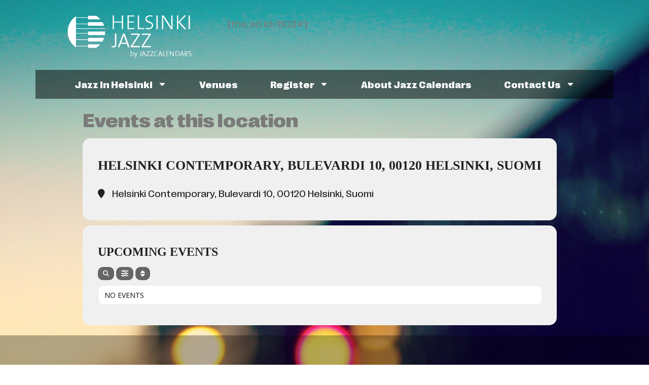

--- FILE ---
content_type: text/html; charset=UTF-8
request_url: http://helsinkijazz.com/event-location/helsinki-contemporary-bulevardi-10-00120-helsinki-suomi/
body_size: 42607
content:
<!doctype html><html lang="en-GB"><head><meta charset="UTF-8"><meta name="viewport" content="width=device-width, initial-scale=1"><link rel="profile" href="https://gmpg.org/xfn/11"><meta name="viewport" content="width=device-width, initial-scale=1" /><meta name='robots' content='index, follow, max-image-preview:large, max-snippet:-1, max-video-preview:-1' /><style>img:is([sizes="auto" i], [sizes^="auto," i]) { contain-intrinsic-size: 3000px 1500px }</style><title>Helsinki Contemporary, Bulevardi 10, 00120 Helsinki, Suomi - Jazz In Helsinki</title><link rel="canonical" href="https://helsinkijazz.com/event-location/helsinki-contemporary-bulevardi-10-00120-helsinki-suomi/" /><meta property="og:locale" content="en_GB" /><meta property="og:type" content="article" /><meta property="og:title" content="Helsinki Contemporary, Bulevardi 10, 00120 Helsinki, Suomi Archives" /><meta property="og:url" content="https://helsinkijazz.com/event-location/helsinki-contemporary-bulevardi-10-00120-helsinki-suomi/" /><meta property="og:site_name" content="Jazz In Helsinki" /><meta name="twitter:card" content="summary_large_image" /><meta name="twitter:site" content="@jazzclubjury" /> <script type="application/ld+json" class="yoast-schema-graph">{"@context":"https://schema.org","@graph":[{"@type":"CollectionPage","@id":"https://helsinkijazz.com/event-location/helsinki-contemporary-bulevardi-10-00120-helsinki-suomi/","url":"https://helsinkijazz.com/event-location/helsinki-contemporary-bulevardi-10-00120-helsinki-suomi/","name":"Helsinki Contemporary, Bulevardi 10, 00120 Helsinki, Suomi - Jazz In Helsinki","isPartOf":{"@id":"https://helsinkijazz.com/#website"},"breadcrumb":{"@id":"https://helsinkijazz.com/event-location/helsinki-contemporary-bulevardi-10-00120-helsinki-suomi/#breadcrumb"},"inLanguage":"en-GB"},{"@type":"BreadcrumbList","@id":"https://helsinkijazz.com/event-location/helsinki-contemporary-bulevardi-10-00120-helsinki-suomi/#breadcrumb","itemListElement":[{"@type":"ListItem","position":1,"name":"Home","item":"https://helsinkijazz.com/"},{"@type":"ListItem","position":2,"name":"Helsinki Contemporary, Bulevardi 10, 00120 Helsinki, Suomi"}]},{"@type":"WebSite","@id":"https://helsinkijazz.com/#website","url":"https://helsinkijazz.com/","name":"Jazz In Helsinki","description":"The Jazz Calendars Network","publisher":{"@id":"https://helsinkijazz.com/#organization"},"potentialAction":[{"@type":"SearchAction","target":{"@type":"EntryPoint","urlTemplate":"https://helsinkijazz.com/?s={search_term_string}"},"query-input":{"@type":"PropertyValueSpecification","valueRequired":true,"valueName":"search_term_string"}}],"inLanguage":"en-GB"},{"@type":"Organization","@id":"https://helsinkijazz.com/#organization","name":"Jazz In Helsinki","url":"https://helsinkijazz.com/","logo":{"@type":"ImageObject","inLanguage":"en-GB","@id":"https://helsinkijazz.com/#/schema/logo/image/","url":"https://helsinki.jazzcalendars.com/wp-content/uploads/sites/3/2017/08/JH-Background.jpg","contentUrl":"https://helsinki.jazzcalendars.com/wp-content/uploads/sites/3/2017/08/JH-Background.jpg","width":"1500","height":"938","caption":"Jazz In Helsinki"},"image":{"@id":"https://helsinkijazz.com/#/schema/logo/image/"},"sameAs":["https://www.facebook.com/jazzcalendars/","https://x.com/jazzclubjury"]}]}</script> <title>Helsinki Contemporary, Bulevardi 10, 00120 Helsinki, Suomi - Jazz In Helsinki</title><link rel='dns-prefetch' href='//helsinki.jazzcalendars.com' /><link rel='dns-prefetch' href='//maps.googleapis.com' /><link rel='dns-prefetch' href='//meet.jit.si' /><link rel='dns-prefetch' href='//fonts.googleapis.com' /><link rel="alternate" type="application/rss+xml" title="Jazz In Helsinki &raquo; Feed" href="http://helsinkijazz.com/feed/" /><link rel="alternate" type="application/rss+xml" title="Jazz In Helsinki &raquo; Comments Feed" href="http://helsinkijazz.com/comments/feed/" /><link rel="alternate" type="application/rss+xml" title="Jazz In Helsinki &raquo; Helsinki Contemporary, Bulevardi 10, 00120 Helsinki, Suomi Event Location Feed" href="http://helsinkijazz.com/event-location/helsinki-contemporary-bulevardi-10-00120-helsinki-suomi/feed/" /><link data-optimized="1" rel='stylesheet' id='wp-block-library-css' href='https://helsinki.jazzcalendars.com/wp-content/litespeed/css/3/769f19b5d5e932e357afabba792b8313.css?ver=b8313' media='all' /><style id='global-styles-inline-css'>:root{--wp--preset--aspect-ratio--square: 1;--wp--preset--aspect-ratio--4-3: 4/3;--wp--preset--aspect-ratio--3-4: 3/4;--wp--preset--aspect-ratio--3-2: 3/2;--wp--preset--aspect-ratio--2-3: 2/3;--wp--preset--aspect-ratio--16-9: 16/9;--wp--preset--aspect-ratio--9-16: 9/16;--wp--preset--color--black: #000000;--wp--preset--color--cyan-bluish-gray: #abb8c3;--wp--preset--color--white: #ffffff;--wp--preset--color--pale-pink: #f78da7;--wp--preset--color--vivid-red: #cf2e2e;--wp--preset--color--luminous-vivid-orange: #ff6900;--wp--preset--color--luminous-vivid-amber: #fcb900;--wp--preset--color--light-green-cyan: #7bdcb5;--wp--preset--color--vivid-green-cyan: #00d084;--wp--preset--color--pale-cyan-blue: #8ed1fc;--wp--preset--color--vivid-cyan-blue: #0693e3;--wp--preset--color--vivid-purple: #9b51e0;--wp--preset--gradient--vivid-cyan-blue-to-vivid-purple: linear-gradient(135deg,rgba(6,147,227,1) 0%,rgb(155,81,224) 100%);--wp--preset--gradient--light-green-cyan-to-vivid-green-cyan: linear-gradient(135deg,rgb(122,220,180) 0%,rgb(0,208,130) 100%);--wp--preset--gradient--luminous-vivid-amber-to-luminous-vivid-orange: linear-gradient(135deg,rgba(252,185,0,1) 0%,rgba(255,105,0,1) 100%);--wp--preset--gradient--luminous-vivid-orange-to-vivid-red: linear-gradient(135deg,rgba(255,105,0,1) 0%,rgb(207,46,46) 100%);--wp--preset--gradient--very-light-gray-to-cyan-bluish-gray: linear-gradient(135deg,rgb(238,238,238) 0%,rgb(169,184,195) 100%);--wp--preset--gradient--cool-to-warm-spectrum: linear-gradient(135deg,rgb(74,234,220) 0%,rgb(151,120,209) 20%,rgb(207,42,186) 40%,rgb(238,44,130) 60%,rgb(251,105,98) 80%,rgb(254,248,76) 100%);--wp--preset--gradient--blush-light-purple: linear-gradient(135deg,rgb(255,206,236) 0%,rgb(152,150,240) 100%);--wp--preset--gradient--blush-bordeaux: linear-gradient(135deg,rgb(254,205,165) 0%,rgb(254,45,45) 50%,rgb(107,0,62) 100%);--wp--preset--gradient--luminous-dusk: linear-gradient(135deg,rgb(255,203,112) 0%,rgb(199,81,192) 50%,rgb(65,88,208) 100%);--wp--preset--gradient--pale-ocean: linear-gradient(135deg,rgb(255,245,203) 0%,rgb(182,227,212) 50%,rgb(51,167,181) 100%);--wp--preset--gradient--electric-grass: linear-gradient(135deg,rgb(202,248,128) 0%,rgb(113,206,126) 100%);--wp--preset--gradient--midnight: linear-gradient(135deg,rgb(2,3,129) 0%,rgb(40,116,252) 100%);--wp--preset--font-size--small: 13px;--wp--preset--font-size--medium: 20px;--wp--preset--font-size--large: 36px;--wp--preset--font-size--x-large: 42px;--wp--preset--spacing--20: 0.44rem;--wp--preset--spacing--30: 0.67rem;--wp--preset--spacing--40: 1rem;--wp--preset--spacing--50: 1.5rem;--wp--preset--spacing--60: 2.25rem;--wp--preset--spacing--70: 3.38rem;--wp--preset--spacing--80: 5.06rem;--wp--preset--shadow--natural: 6px 6px 9px rgba(0, 0, 0, 0.2);--wp--preset--shadow--deep: 12px 12px 50px rgba(0, 0, 0, 0.4);--wp--preset--shadow--sharp: 6px 6px 0px rgba(0, 0, 0, 0.2);--wp--preset--shadow--outlined: 6px 6px 0px -3px rgba(255, 255, 255, 1), 6px 6px rgba(0, 0, 0, 1);--wp--preset--shadow--crisp: 6px 6px 0px rgba(0, 0, 0, 1);}:root { --wp--style--global--content-size: 800px;--wp--style--global--wide-size: 1200px; }:where(body) { margin: 0; }.wp-site-blocks > .alignleft { float: left; margin-right: 2em; }.wp-site-blocks > .alignright { float: right; margin-left: 2em; }.wp-site-blocks > .aligncenter { justify-content: center; margin-left: auto; margin-right: auto; }:where(.wp-site-blocks) > * { margin-block-start: 24px; margin-block-end: 0; }:where(.wp-site-blocks) > :first-child { margin-block-start: 0; }:where(.wp-site-blocks) > :last-child { margin-block-end: 0; }:root { --wp--style--block-gap: 24px; }:root :where(.is-layout-flow) > :first-child{margin-block-start: 0;}:root :where(.is-layout-flow) > :last-child{margin-block-end: 0;}:root :where(.is-layout-flow) > *{margin-block-start: 24px;margin-block-end: 0;}:root :where(.is-layout-constrained) > :first-child{margin-block-start: 0;}:root :where(.is-layout-constrained) > :last-child{margin-block-end: 0;}:root :where(.is-layout-constrained) > *{margin-block-start: 24px;margin-block-end: 0;}:root :where(.is-layout-flex){gap: 24px;}:root :where(.is-layout-grid){gap: 24px;}.is-layout-flow > .alignleft{float: left;margin-inline-start: 0;margin-inline-end: 2em;}.is-layout-flow > .alignright{float: right;margin-inline-start: 2em;margin-inline-end: 0;}.is-layout-flow > .aligncenter{margin-left: auto !important;margin-right: auto !important;}.is-layout-constrained > .alignleft{float: left;margin-inline-start: 0;margin-inline-end: 2em;}.is-layout-constrained > .alignright{float: right;margin-inline-start: 2em;margin-inline-end: 0;}.is-layout-constrained > .aligncenter{margin-left: auto !important;margin-right: auto !important;}.is-layout-constrained > :where(:not(.alignleft):not(.alignright):not(.alignfull)){max-width: var(--wp--style--global--content-size);margin-left: auto !important;margin-right: auto !important;}.is-layout-constrained > .alignwide{max-width: var(--wp--style--global--wide-size);}body .is-layout-flex{display: flex;}.is-layout-flex{flex-wrap: wrap;align-items: center;}.is-layout-flex > :is(*, div){margin: 0;}body .is-layout-grid{display: grid;}.is-layout-grid > :is(*, div){margin: 0;}body{padding-top: 0px;padding-right: 0px;padding-bottom: 0px;padding-left: 0px;}a:where(:not(.wp-element-button)){text-decoration: underline;}:root :where(.wp-element-button, .wp-block-button__link){background-color: #32373c;border-width: 0;color: #fff;font-family: inherit;font-size: inherit;line-height: inherit;padding: calc(0.667em + 2px) calc(1.333em + 2px);text-decoration: none;}.has-black-color{color: var(--wp--preset--color--black) !important;}.has-cyan-bluish-gray-color{color: var(--wp--preset--color--cyan-bluish-gray) !important;}.has-white-color{color: var(--wp--preset--color--white) !important;}.has-pale-pink-color{color: var(--wp--preset--color--pale-pink) !important;}.has-vivid-red-color{color: var(--wp--preset--color--vivid-red) !important;}.has-luminous-vivid-orange-color{color: var(--wp--preset--color--luminous-vivid-orange) !important;}.has-luminous-vivid-amber-color{color: var(--wp--preset--color--luminous-vivid-amber) !important;}.has-light-green-cyan-color{color: var(--wp--preset--color--light-green-cyan) !important;}.has-vivid-green-cyan-color{color: var(--wp--preset--color--vivid-green-cyan) !important;}.has-pale-cyan-blue-color{color: var(--wp--preset--color--pale-cyan-blue) !important;}.has-vivid-cyan-blue-color{color: var(--wp--preset--color--vivid-cyan-blue) !important;}.has-vivid-purple-color{color: var(--wp--preset--color--vivid-purple) !important;}.has-black-background-color{background-color: var(--wp--preset--color--black) !important;}.has-cyan-bluish-gray-background-color{background-color: var(--wp--preset--color--cyan-bluish-gray) !important;}.has-white-background-color{background-color: var(--wp--preset--color--white) !important;}.has-pale-pink-background-color{background-color: var(--wp--preset--color--pale-pink) !important;}.has-vivid-red-background-color{background-color: var(--wp--preset--color--vivid-red) !important;}.has-luminous-vivid-orange-background-color{background-color: var(--wp--preset--color--luminous-vivid-orange) !important;}.has-luminous-vivid-amber-background-color{background-color: var(--wp--preset--color--luminous-vivid-amber) !important;}.has-light-green-cyan-background-color{background-color: var(--wp--preset--color--light-green-cyan) !important;}.has-vivid-green-cyan-background-color{background-color: var(--wp--preset--color--vivid-green-cyan) !important;}.has-pale-cyan-blue-background-color{background-color: var(--wp--preset--color--pale-cyan-blue) !important;}.has-vivid-cyan-blue-background-color{background-color: var(--wp--preset--color--vivid-cyan-blue) !important;}.has-vivid-purple-background-color{background-color: var(--wp--preset--color--vivid-purple) !important;}.has-black-border-color{border-color: var(--wp--preset--color--black) !important;}.has-cyan-bluish-gray-border-color{border-color: var(--wp--preset--color--cyan-bluish-gray) !important;}.has-white-border-color{border-color: var(--wp--preset--color--white) !important;}.has-pale-pink-border-color{border-color: var(--wp--preset--color--pale-pink) !important;}.has-vivid-red-border-color{border-color: var(--wp--preset--color--vivid-red) !important;}.has-luminous-vivid-orange-border-color{border-color: var(--wp--preset--color--luminous-vivid-orange) !important;}.has-luminous-vivid-amber-border-color{border-color: var(--wp--preset--color--luminous-vivid-amber) !important;}.has-light-green-cyan-border-color{border-color: var(--wp--preset--color--light-green-cyan) !important;}.has-vivid-green-cyan-border-color{border-color: var(--wp--preset--color--vivid-green-cyan) !important;}.has-pale-cyan-blue-border-color{border-color: var(--wp--preset--color--pale-cyan-blue) !important;}.has-vivid-cyan-blue-border-color{border-color: var(--wp--preset--color--vivid-cyan-blue) !important;}.has-vivid-purple-border-color{border-color: var(--wp--preset--color--vivid-purple) !important;}.has-vivid-cyan-blue-to-vivid-purple-gradient-background{background: var(--wp--preset--gradient--vivid-cyan-blue-to-vivid-purple) !important;}.has-light-green-cyan-to-vivid-green-cyan-gradient-background{background: var(--wp--preset--gradient--light-green-cyan-to-vivid-green-cyan) !important;}.has-luminous-vivid-amber-to-luminous-vivid-orange-gradient-background{background: var(--wp--preset--gradient--luminous-vivid-amber-to-luminous-vivid-orange) !important;}.has-luminous-vivid-orange-to-vivid-red-gradient-background{background: var(--wp--preset--gradient--luminous-vivid-orange-to-vivid-red) !important;}.has-very-light-gray-to-cyan-bluish-gray-gradient-background{background: var(--wp--preset--gradient--very-light-gray-to-cyan-bluish-gray) !important;}.has-cool-to-warm-spectrum-gradient-background{background: var(--wp--preset--gradient--cool-to-warm-spectrum) !important;}.has-blush-light-purple-gradient-background{background: var(--wp--preset--gradient--blush-light-purple) !important;}.has-blush-bordeaux-gradient-background{background: var(--wp--preset--gradient--blush-bordeaux) !important;}.has-luminous-dusk-gradient-background{background: var(--wp--preset--gradient--luminous-dusk) !important;}.has-pale-ocean-gradient-background{background: var(--wp--preset--gradient--pale-ocean) !important;}.has-electric-grass-gradient-background{background: var(--wp--preset--gradient--electric-grass) !important;}.has-midnight-gradient-background{background: var(--wp--preset--gradient--midnight) !important;}.has-small-font-size{font-size: var(--wp--preset--font-size--small) !important;}.has-medium-font-size{font-size: var(--wp--preset--font-size--medium) !important;}.has-large-font-size{font-size: var(--wp--preset--font-size--large) !important;}.has-x-large-font-size{font-size: var(--wp--preset--font-size--x-large) !important;}
:root :where(.wp-block-pullquote){font-size: 1.5em;line-height: 1.6;}</style><style id='wp-block-template-skip-link-inline-css'>.skip-link.screen-reader-text {
			border: 0;
			clip: rect(1px,1px,1px,1px);
			clip-path: inset(50%);
			height: 1px;
			margin: -1px;
			overflow: hidden;
			padding: 0;
			position: absolute !important;
			width: 1px;
			word-wrap: normal !important;
		}

		.skip-link.screen-reader-text:focus {
			background-color: #eee;
			clip: auto !important;
			clip-path: none;
			color: #444;
			display: block;
			font-size: 1em;
			height: auto;
			left: 5px;
			line-height: normal;
			padding: 15px 23px 14px;
			text-decoration: none;
			top: 5px;
			width: auto;
			z-index: 100000;
		}</style><link data-optimized="1" rel='stylesheet' id='hello-elementor-css' href='https://helsinki.jazzcalendars.com/wp-content/litespeed/css/3/3f00421f9671011fd85aa0e47294ef64.css?ver=4ef64' media='all' /><link data-optimized="1" rel='stylesheet' id='hello-elementor-theme-style-css' href='https://helsinki.jazzcalendars.com/wp-content/litespeed/css/3/814f3cff7b2ac350a1f2fa43e3040cb2.css?ver=40cb2' media='all' /><link data-optimized="1" rel='stylesheet' id='hello-elementor-header-footer-css' href='https://helsinki.jazzcalendars.com/wp-content/litespeed/css/3/7abb7c11d9211a40d7b80d16c33132cd.css?ver=132cd' media='all' /><link data-optimized="1" rel='stylesheet' id='elementor-frontend-css' href='https://helsinki.jazzcalendars.com/wp-content/litespeed/css/3/37af3c407b10972c93790349a9fe2ba3.css?ver=e2ba3' media='all' /><link rel='stylesheet' id='elementor-post-7445-css' href='http://helsinki.jazzcalendars.com/wp-content/uploads/sites/3/elementor/css/post-7445.css?ver=1732137523' media='all' /><link data-optimized="1" rel='stylesheet' id='widget-image-css' href='https://helsinki.jazzcalendars.com/wp-content/litespeed/css/3/add17f8c592d3e3b12c76629a15abbe9.css?ver=abbe9' media='all' /><link data-optimized="1" rel='stylesheet' id='widget-icon-list-css' href='https://helsinki.jazzcalendars.com/wp-content/litespeed/css/3/0c4bb536ccea8e48af477cb0afa7ba42.css?ver=7ba42' media='all' /><link data-optimized="1" rel='stylesheet' id='widget-social-icons-css' href='https://helsinki.jazzcalendars.com/wp-content/litespeed/css/3/0e4726ba95a943154ddfc76b30532372.css?ver=32372' media='all' /><link data-optimized="1" rel='stylesheet' id='e-apple-webkit-css' href='https://helsinki.jazzcalendars.com/wp-content/litespeed/css/3/2040466a9564c9e245dc5dc72912836e.css?ver=2836e' media='all' /><link data-optimized="1" rel='stylesheet' id='widget-heading-css' href='https://helsinki.jazzcalendars.com/wp-content/litespeed/css/3/c5179655c3980b93dc4d1fdd079cde65.css?ver=cde65' media='all' /><link data-optimized="1" rel='stylesheet' id='e-popup-style-css' href='https://helsinki.jazzcalendars.com/wp-content/litespeed/css/3/50ac2e1e7d327d72fc693c295b5023ca.css?ver=023ca' media='all' /><link rel='stylesheet' id='elementor-post-7458-css' href='http://helsinki.jazzcalendars.com/wp-content/uploads/sites/3/elementor/css/post-7458.css?ver=1732137524' media='all' /><link rel='stylesheet' id='elementor-post-7461-css' href='http://helsinki.jazzcalendars.com/wp-content/uploads/sites/3/elementor/css/post-7461.css?ver=1732137524' media='all' /><link rel='stylesheet' id='evcal_google_fonts-css' href='https://fonts.googleapis.com/css?family=Noto+Sans%3A400%2C400italic%2C700%7CPoppins%3A700%2C800%2C900&#038;subset=latin%2Clatin-ext&#038;ver=4.7.3&#038;display=swap' media='all' /><link data-optimized="1" rel='stylesheet' id='evcal_cal_default-css' href='https://helsinki.jazzcalendars.com/wp-content/litespeed/css/3/ea58d23ae9733dec543c424679176146.css?ver=76146' media='all' /><link data-optimized="1" rel='stylesheet' id='evo_font_icons-css' href='https://helsinki.jazzcalendars.com/wp-content/litespeed/css/3/7238839a20ada1317fa4735284459920.css?ver=59920' media='all' /><link rel='stylesheet' id='eventon_dynamic_styles-css' href='//helsinki.jazzcalendars.com/wp-content/uploads/sites/3/eventon_dynamic_styles.css?ver=4.7.3' media='all' /><link data-optimized="1" rel='stylesheet' id='eventon_em_styles-css' href='https://helsinki.jazzcalendars.com/wp-content/litespeed/css/3/8287ece7e8151731293b1e51647b834c.css?ver=b834c' media='all' /><link rel='stylesheet' id='evo_RE_styles-css' href='//helsinki.jazzcalendars.com/wp-content/plugins/eventon-reviewer/assets/RE_styles.css?ver=6.7.4' media='all' /><link rel='stylesheet' id='evo_dv_styles-css' href='//helsinki.jazzcalendars.com/wp-content/plugins/eventon-daily-view/assets/dv_styles.css?ver=6.7.4' media='all' /><link data-optimized="1" rel='stylesheet' id='evo_fc_styles-css' href='https://helsinki.jazzcalendars.com/wp-content/litespeed/css/3/63fea612f3737ada9892a7b428587b3c.css?ver=87b3c' media='all' /><link data-optimized="1" rel='stylesheet' id='evo_wv_styles-css' href='https://helsinki.jazzcalendars.com/wp-content/litespeed/css/3/d345ddcb42de9191c590b4f9a1281fc1.css?ver=81fc1' media='all' /><link data-optimized="1" rel='stylesheet' id='hello-elementor-child-style-css' href='https://helsinki.jazzcalendars.com/wp-content/litespeed/css/3/a901670bbeaba0c02931ab9898a5e997.css?ver=5e997' media='all' /> <script src="http://helsinkijazz.com/wp-includes/js/jquery/jquery.min.js" id="jquery-core-js"></script> <script data-optimized="1" src="https://helsinki.jazzcalendars.com/wp-content/litespeed/js/3/73cb43e17dc9bd6bf23035ed3fa4fe5f.js?ver=4fe5f" id="jquery-migrate-js" defer data-deferred="1"></script> <script id="evo-inlinescripts-header-js-after" src="[data-uri]" defer></script> <link rel="https://api.w.org/" href="http://helsinkijazz.com/wp-json/" /><link rel="EditURI" type="application/rsd+xml" title="RSD" href="http://helsinkijazz.com/xmlrpc.php?rsd" /><meta name="generator" content="WordPress 6.7.4" /><meta name="generator" content="Elementor 3.33.3; features: e_font_icon_svg, additional_custom_breakpoints; settings: css_print_method-external, google_font-enabled, font_display-auto"><style>.e-con.e-parent:nth-of-type(n+4):not(.e-lazyloaded):not(.e-no-lazyload),
				.e-con.e-parent:nth-of-type(n+4):not(.e-lazyloaded):not(.e-no-lazyload) * {
					background-image: none !important;
				}
				@media screen and (max-height: 1024px) {
					.e-con.e-parent:nth-of-type(n+3):not(.e-lazyloaded):not(.e-no-lazyload),
					.e-con.e-parent:nth-of-type(n+3):not(.e-lazyloaded):not(.e-no-lazyload) * {
						background-image: none !important;
					}
				}
				@media screen and (max-height: 640px) {
					.e-con.e-parent:nth-of-type(n+2):not(.e-lazyloaded):not(.e-no-lazyload),
					.e-con.e-parent:nth-of-type(n+2):not(.e-lazyloaded):not(.e-no-lazyload) * {
						background-image: none !important;
					}
				}</style><link rel="icon" href="https://helsinki.jazzcalendars.com/wp-content/uploads/sites/3/2016/01/cropped-Site-Icon-300x300.png" sizes="32x32" /><link rel="icon" href="https://helsinki.jazzcalendars.com/wp-content/uploads/sites/3/2016/01/cropped-Site-Icon-300x300.png" sizes="192x192" /><link rel="apple-touch-icon" href="https://helsinki.jazzcalendars.com/wp-content/uploads/sites/3/2016/01/cropped-Site-Icon-300x300.png" /><meta name="msapplication-TileImage" content="https://helsinki.jazzcalendars.com/wp-content/uploads/sites/3/2016/01/cropped-Site-Icon-300x300.png" /></head><body class="archive tax-event_location term-helsinki-contemporary-bulevardi-10-00120-helsinki-suomi term-561 wp-custom-logo wp-embed-responsive hello-elementor-default elementor-default elementor-kit-7445"><a class="skip-link screen-reader-text" href="#content">Skip to content</a><div data-elementor-type="header" data-elementor-id="7458" class="elementor elementor-7458 elementor-location-header" data-elementor-post-type="elementor_library"><div class="elementor-element elementor-element-8ebba40 e-flex e-con-boxed e-con e-parent" data-id="8ebba40" data-element_type="container"><div class="e-con-inner"><div class="elementor-element elementor-element-6414f611 e-con-full e-flex e-con e-child" data-id="6414f611" data-element_type="container"><div class="elementor-element elementor-element-4780b1e1 elementor-widget elementor-widget-image" data-id="4780b1e1" data-element_type="widget" data-widget_type="image.default"><div class="elementor-widget-container">
<a href="http://helsinkijazz.com">
<img width="246" height="95" src="https://helsinki.jazzcalendars.com/wp-content/uploads/sites/3/2017/08/jazz-calendars-helsinki.png" class="attachment-medium size-medium wp-image-4434" alt="" />								</a></div></div></div><div class="elementor-element elementor-element-4f5bc258 e-con-full e-flex e-con e-child" data-id="4f5bc258" data-element_type="container"><div class="elementor-element elementor-element-2157815a elementor-widget elementor-widget-shortcode" data-id="2157815a" data-element_type="widget" data-widget_type="shortcode.default"><div class="elementor-widget-container"><div class="elementor-shortcode">[the_ad id='8034']</div></div></div></div><div class="elementor-element elementor-element-2ac514f8 e-flex e-con-boxed e-con e-child" data-id="2ac514f8" data-element_type="container" data-settings="{&quot;background_background&quot;:&quot;classic&quot;,&quot;sticky&quot;:&quot;top&quot;,&quot;sticky_on&quot;:[&quot;desktop&quot;,&quot;tablet&quot;,&quot;mobile&quot;],&quot;sticky_offset&quot;:0,&quot;sticky_effects_offset&quot;:0,&quot;sticky_anchor_link_offset&quot;:0}"><div class="e-con-inner"><div class="elementor-element elementor-element-4185ab41 elementor-nav-menu__align-center elementor-nav-menu--dropdown-tablet elementor-nav-menu__text-align-aside elementor-nav-menu--toggle elementor-nav-menu--burger elementor-widget elementor-widget-nav-menu" data-id="4185ab41" data-element_type="widget" data-settings="{&quot;sticky&quot;:&quot;top&quot;,&quot;sticky_parent&quot;:&quot;yes&quot;,&quot;layout&quot;:&quot;horizontal&quot;,&quot;submenu_icon&quot;:{&quot;value&quot;:&quot;&lt;svg class=\&quot;e-font-icon-svg e-fas-caret-down\&quot; viewBox=\&quot;0 0 320 512\&quot; xmlns=\&quot;http:\/\/www.w3.org\/2000\/svg\&quot;&gt;&lt;path d=\&quot;M31.3 192h257.3c17.8 0 26.7 21.5 14.1 34.1L174.1 354.8c-7.8 7.8-20.5 7.8-28.3 0L17.2 226.1C4.6 213.5 13.5 192 31.3 192z\&quot;&gt;&lt;\/path&gt;&lt;\/svg&gt;&quot;,&quot;library&quot;:&quot;fa-solid&quot;},&quot;toggle&quot;:&quot;burger&quot;,&quot;sticky_on&quot;:[&quot;desktop&quot;,&quot;tablet&quot;,&quot;mobile&quot;],&quot;sticky_offset&quot;:0,&quot;sticky_effects_offset&quot;:0,&quot;sticky_anchor_link_offset&quot;:0}" data-widget_type="nav-menu.default"><div class="elementor-widget-container"><nav aria-label="Menu" class="elementor-nav-menu--main elementor-nav-menu__container elementor-nav-menu--layout-horizontal e--pointer-none"><ul id="menu-1-4185ab41" class="elementor-nav-menu"><li class="menu-item menu-item-type-post_type menu-item-object-page menu-item-home menu-item-has-children menu-item-4140"><a href="http://helsinkijazz.com/" class="elementor-item">Jazz In Helsinki</a><ul class="sub-menu elementor-nav-menu--dropdown"><li class="menu-item menu-item-type-post_type menu-item-object-page menu-item-4141"><a href="http://helsinkijazz.com/weekly-jazz-helsinki/" class="elementor-sub-item">Weekly</a></li><li class="menu-item menu-item-type-post_type menu-item-object-page menu-item-4142"><a href="http://helsinkijazz.com/monthly-jazz-helsinki/" class="elementor-sub-item">Monthly</a></li></ul></li><li class="menu-item menu-item-type-custom menu-item-object-custom menu-item-4143"><a href="http://helsinkijazz.com/jazz-venues-in-helsinki/" class="elementor-item">Venues</a></li><li class="menu-item menu-item-type-post_type menu-item-object-page menu-item-has-children menu-item-4146"><a href="http://helsinkijazz.com/register/" class="elementor-item">Register</a><ul class="sub-menu elementor-nav-menu--dropdown"><li class="menu-item menu-item-type-post_type menu-item-object-page menu-item-4147"><a href="http://helsinkijazz.com/add-event/" class="elementor-sub-item">Add Event</a></li><li class="menu-item menu-item-type-post_type menu-item-object-page menu-item-4148"><a href="http://helsinkijazz.com/event-manager/" class="elementor-sub-item">Event Manager</a></li></ul></li><li class="menu-item menu-item-type-post_type menu-item-object-page menu-item-4149"><a href="http://helsinkijazz.com/about-jazz-calendars/" class="elementor-item">About Jazz Calendars</a></li><li class="menu-item menu-item-type-post_type menu-item-object-page menu-item-has-children menu-item-4150"><a href="http://helsinkijazz.com/contact-us/" class="elementor-item">Contact Us</a><ul class="sub-menu elementor-nav-menu--dropdown"><li class="menu-item menu-item-type-post_type menu-item-object-page menu-item-4151"><a href="http://helsinkijazz.com/advertise/" class="elementor-sub-item">Advertise</a></li></ul></li></ul></nav><div class="elementor-menu-toggle" role="button" tabindex="0" aria-label="Menu Toggle" aria-expanded="false">
<svg aria-hidden="true" role="presentation" class="elementor-menu-toggle__icon--open e-font-icon-svg e-eicon-menu-bar" viewBox="0 0 1000 1000" xmlns="http://www.w3.org/2000/svg"><path d="M104 333H896C929 333 958 304 958 271S929 208 896 208H104C71 208 42 237 42 271S71 333 104 333ZM104 583H896C929 583 958 554 958 521S929 458 896 458H104C71 458 42 487 42 521S71 583 104 583ZM104 833H896C929 833 958 804 958 771S929 708 896 708H104C71 708 42 737 42 771S71 833 104 833Z"></path></svg><svg aria-hidden="true" role="presentation" class="elementor-menu-toggle__icon--close e-font-icon-svg e-eicon-close" viewBox="0 0 1000 1000" xmlns="http://www.w3.org/2000/svg"><path d="M742 167L500 408 258 167C246 154 233 150 217 150 196 150 179 158 167 167 154 179 150 196 150 212 150 229 154 242 171 254L408 500 167 742C138 771 138 800 167 829 196 858 225 858 254 829L496 587 738 829C750 842 767 846 783 846 800 846 817 842 829 829 842 817 846 804 846 783 846 767 842 750 829 737L588 500 833 258C863 229 863 200 833 171 804 137 775 137 742 167Z"></path></svg>			<span class="elementor-screen-only">Menu</span></div><nav class="elementor-nav-menu--dropdown elementor-nav-menu__container" aria-hidden="true"><ul id="menu-2-4185ab41" class="elementor-nav-menu"><li class="menu-item menu-item-type-post_type menu-item-object-page menu-item-home menu-item-has-children menu-item-4140"><a href="http://helsinkijazz.com/" class="elementor-item" tabindex="-1">Jazz In Helsinki</a><ul class="sub-menu elementor-nav-menu--dropdown"><li class="menu-item menu-item-type-post_type menu-item-object-page menu-item-4141"><a href="http://helsinkijazz.com/weekly-jazz-helsinki/" class="elementor-sub-item" tabindex="-1">Weekly</a></li><li class="menu-item menu-item-type-post_type menu-item-object-page menu-item-4142"><a href="http://helsinkijazz.com/monthly-jazz-helsinki/" class="elementor-sub-item" tabindex="-1">Monthly</a></li></ul></li><li class="menu-item menu-item-type-custom menu-item-object-custom menu-item-4143"><a href="http://helsinkijazz.com/jazz-venues-in-helsinki/" class="elementor-item" tabindex="-1">Venues</a></li><li class="menu-item menu-item-type-post_type menu-item-object-page menu-item-has-children menu-item-4146"><a href="http://helsinkijazz.com/register/" class="elementor-item" tabindex="-1">Register</a><ul class="sub-menu elementor-nav-menu--dropdown"><li class="menu-item menu-item-type-post_type menu-item-object-page menu-item-4147"><a href="http://helsinkijazz.com/add-event/" class="elementor-sub-item" tabindex="-1">Add Event</a></li><li class="menu-item menu-item-type-post_type menu-item-object-page menu-item-4148"><a href="http://helsinkijazz.com/event-manager/" class="elementor-sub-item" tabindex="-1">Event Manager</a></li></ul></li><li class="menu-item menu-item-type-post_type menu-item-object-page menu-item-4149"><a href="http://helsinkijazz.com/about-jazz-calendars/" class="elementor-item" tabindex="-1">About Jazz Calendars</a></li><li class="menu-item menu-item-type-post_type menu-item-object-page menu-item-has-children menu-item-4150"><a href="http://helsinkijazz.com/contact-us/" class="elementor-item" tabindex="-1">Contact Us</a><ul class="sub-menu elementor-nav-menu--dropdown"><li class="menu-item menu-item-type-post_type menu-item-object-page menu-item-4151"><a href="http://helsinkijazz.com/advertise/" class="elementor-sub-item" tabindex="-1">Advertise</a></li></ul></li></ul></nav></div></div></div></div></div></div></div><div class='wrap evotax_term_card evo_location_card alignwide'><div class='evo_card_wrapper'><div id='' class="content-area"><div class='eventon site-main'><header class='page-header'><h1 class="page-title">Events at this location</h1></header><div class='entry-content'><div class='evo_term_top_section dfx evofx_dr_r evogap10 evomarb10'><div class='evo_tax_details'><h2 class="location_name tax_term_name evo_h2 ttu"><span>Helsinki Contemporary, Bulevardi 10, 00120 Helsinki, Suomi</span></h2><p class='evo_taxlb_contacts mar0 padt10 evodfx evogap10 evofx_jc_fs evofx_ww'>
<span class="marr10"><i class='fa fa-map-marker marr10'></i> Helsinki Contemporary, Bulevardi 10, 00120 Helsinki, Suomi</span></p></div></div><div id='evo_event_location_term_561' class="evo_trigger_map evo_location_map term_location_map evobr15" data-address="Helsinki Contemporary, Bulevardi 10, 00120 Helsinki, Suomi" data-latlng="60.165561,24.94082" data-location_type="add" data-zoom="14" data-scroll="yes" data-mty="roadmap" data-delay="400" >
<span class='evo_map_load_out evoposr evodb evobr15'>
<i class='fa fa-map-marker evoposa'></i><span class='evo_map_load evoposr evodb'>
<i class='a'></i>
<i class='b'></i>
<i class='c'></i>
<i class='d'></i>
<i class='e'></i>
<i class='f'></i>
</span></span></div><div class='evo_term_events'><h3 class="evotax_term_subtitle ">Upcoming Events</h3><div id='evcal_calendar_891' class='list_cal ajde_evcal_calendar sev cev color esty_2 ul ' data-cal=''><div id='evcal_head' class='calendar_header ' ><div class='evo_cal_above evodfx evofx_dr_r marb5 evofx_ww'><span class='cal_head_btn evo-search'></span><span class='cal_head_btn evo-filter-btn'><em></em></span><span class='cal_head_btn evo-sort-btn'><div class='evo_header_drop_menu eventon_sort_line'><p data-val='sort_date' data-type='date' class='evs_btn evo_sort_option evs_hide select' >Date</p><p data-val='sort_title' data-type='title' class='evs_btn evo_sort_option ' >Title</p><p data-val='sort_posted' data-type='posted' class='evs_btn evo_sort_option ' >Post Date</p></div></span><span class='cal_head_btn evo-gototoday-btn' style='' data-mo='1' data-yr='2026' data-dy=''>Current Month</span></div><div class='evo_cal_above_content'></div><div class='evo_header_title right'></div><div class='evo_cal_header_end_content'><div class='evo_search_bar evo_hidden'><div class='evo_search_bar_in' >
<input id='evo_search_bar_in_891' type="text" placeholder='Search Events' data-role="none"/>
<a class="evosr_search_clear_btn"><i class="fa fa-close"></i></a>
<a class="evosr_search_btn"><i class="fa fa-search"></i></a></div></div></div></div><div class='evo_filter_bar evo_main_filter_bar eventon_sorting_section '><div class='evo_filter_container evodfx evo_fx_ai_c'><div class='evo_filter_container_in'><div class='eventon_filter_line' ><div class='evo_loading_bar_holder h100 loading_filters swipe' style='min-height:30px;'><div class='nesthold r g10'><div class='evo_loading_bar wid_100% hi_30px' style='width:100%; height:30px; margin-bottom:1px;'></div><div class='evo_loading_bar wid_100% hi_30px' style='width:100%; height:30px; margin-bottom:1px;'></div><div class='evo_loading_bar wid_100% hi_30px' style='width:100%; height:30px; margin-bottom:1px;'></div><div class='evo_loading_bar wid_100% hi_30px' style='width:100%; height:30px; margin-bottom:1px;'></div><div class='evo_loading_bar wid_100% hi_30px' style='width:100%; height:30px; margin-bottom:1px;'></div></div></div></div></div><div class='evo_filter_nav evo_filter_l'><i class='fa fa-chevron-left'></i></div><div class='evo_filter_nav evo_filter_r'><i class='fa fa-chevron-right'></i></div></div><div class='evo_filter_aply_btns'></div><div class='evo_filter_menu'></div></div><div id='eventon_loadbar_section'><div id='eventon_loadbar'></div></div><div class='evo_events_list_box'><div id='evcal_list' class='eventon_events_list sep_months evcal_list_month'><div class='eventon_list_event no_events'><p class='no_events' >No Events</p></div></div></div><div class='clear'></div><div id='evcal_footer' class='evo_bottom' style='display:none'><div class='evo_cal_data' data-sc="{&quot;accord&quot;:&quot;no&quot;,&quot;bottom_nav&quot;:&quot;no&quot;,&quot;cal_id&quot;:&quot;&quot;,&quot;cal_init_nonajax&quot;:&quot;no&quot;,&quot;calendar_type&quot;:&quot;list&quot;,&quot;currentuser&quot;:&quot;no&quot;,&quot;day_incre&quot;:0,&quot;ep_fields&quot;:&quot;&quot;,&quot;etc_override&quot;:&quot;no&quot;,&quot;evc_open&quot;:&quot;no&quot;,&quot;event_count&quot;:0,&quot;event_location&quot;:&quot;561&quot;,&quot;event_order&quot;:&quot;ASC&quot;,&quot;event_organizer&quot;:&quot;all&quot;,&quot;event_parts&quot;:&quot;no&quot;,&quot;event_past_future&quot;:&quot;all&quot;,&quot;event_status&quot;:&quot;all&quot;,&quot;event_tag&quot;:&quot;all&quot;,&quot;event_type&quot;:&quot;all&quot;,&quot;event_type_2&quot;:&quot;all&quot;,&quot;event_type_3&quot;:&quot;all&quot;,&quot;event_type_4&quot;:&quot;all&quot;,&quot;event_type_5&quot;:&quot;all&quot;,&quot;event_users&quot;:&quot;all&quot;,&quot;event_virtual&quot;:&quot;all&quot;,&quot;eventtop_date_style&quot;:0,&quot;eventtop_style&quot;:&quot;2&quot;,&quot;exp_jumper&quot;:&quot;no&quot;,&quot;exp_so&quot;:&quot;no&quot;,&quot;filter_relationship&quot;:&quot;AND&quot;,&quot;filter_show_set_only&quot;:&quot;no&quot;,&quot;filter_style&quot;:&quot;default&quot;,&quot;filter_type&quot;:&quot;default&quot;,&quot;filters&quot;:&quot;yes&quot;,&quot;fixed_day&quot;:&quot;22&quot;,&quot;fixed_month&quot;:&quot;1&quot;,&quot;fixed_year&quot;:&quot;2026&quot;,&quot;focus_end_date_range&quot;:&quot;1780271999&quot;,&quot;focus_start_date_range&quot;:&quot;1767225600&quot;,&quot;focusmap&quot;:&quot;no&quot;,&quot;ft_event_priority&quot;:&quot;no&quot;,&quot;grid_ux&quot;:0,&quot;heat&quot;:&quot;no&quot;,&quot;hide_arrows&quot;:&quot;no&quot;,&quot;hide_cancels&quot;:&quot;no&quot;,&quot;hide_empty_months&quot;:&quot;yes&quot;,&quot;hide_end_time&quot;:&quot;no&quot;,&quot;hide_et_dn&quot;:&quot;no&quot;,&quot;hide_et_extra&quot;:&quot;no&quot;,&quot;hide_et_tags&quot;:&quot;no&quot;,&quot;hide_et_tl&quot;:&quot;no&quot;,&quot;hide_ft&quot;:&quot;no&quot;,&quot;hide_ft_img&quot;:&quot;no&quot;,&quot;hide_month_headers&quot;:&quot;no&quot;,&quot;hide_mult_occur&quot;:&quot;no&quot;,&quot;hide_past&quot;:&quot;no&quot;,&quot;hide_past_by&quot;:&quot;ee&quot;,&quot;hide_so&quot;:&quot;no&quot;,&quot;hide_sort_options&quot;:&quot;no&quot;,&quot;hover&quot;:&quot;number&quot;,&quot;ics&quot;:&quot;no&quot;,&quot;jumper&quot;:&quot;no&quot;,&quot;jumper_count&quot;:5,&quot;jumper_offset&quot;:&quot;0&quot;,&quot;lang&quot;:&quot;L1&quot;,&quot;layout_changer&quot;:&quot;no&quot;,&quot;lightbox&quot;:&quot;no&quot;,&quot;livenow_bar&quot;:&quot;yes&quot;,&quot;load_fullmonth&quot;:&quot;no&quot;,&quot;loc_page&quot;:&quot;no&quot;,&quot;map_height&quot;:400,&quot;map_title&quot;:&quot;&quot;,&quot;map_type&quot;:&quot;monthly&quot;,&quot;mapformat&quot;:&quot;roadmap&quot;,&quot;mapiconurl&quot;:&quot;&quot;,&quot;maps_load&quot;:&quot;yes&quot;,&quot;mapscroll&quot;:&quot;true&quot;,&quot;mapzoom&quot;:&quot;14&quot;,&quot;members_only&quot;:&quot;no&quot;,&quot;ml_priority&quot;:&quot;no&quot;,&quot;ml_toend&quot;:&quot;no&quot;,&quot;mo1st&quot;:&quot;&quot;,&quot;month_incre&quot;:0,&quot;nexttogrid&quot;:&quot;no&quot;,&quot;number_of_months&quot;:&quot;5&quot;,&quot;only_ft&quot;:&quot;no&quot;,&quot;pec&quot;:&quot;&quot;,&quot;rss&quot;:&quot;no&quot;,&quot;s&quot;:&quot;&quot;,&quot;search&quot;:&quot;&quot;,&quot;search_all&quot;:&quot;no&quot;,&quot;sep_month&quot;:&quot;yes&quot;,&quot;show_alle&quot;:&quot;no&quot;,&quot;show_et_ft_img&quot;:&quot;no&quot;,&quot;show_limit&quot;:&quot;no&quot;,&quot;show_limit_ajax&quot;:&quot;no&quot;,&quot;show_limit_paged&quot;:1,&quot;show_limit_redir&quot;:&quot;&quot;,&quot;show_repeats&quot;:&quot;no&quot;,&quot;show_search&quot;:&quot;no&quot;,&quot;show_upcoming&quot;:0,&quot;show_year&quot;:&quot;no&quot;,&quot;social_share&quot;:&quot;no&quot;,&quot;sort_by&quot;:&quot;sort_date&quot;,&quot;style&quot;:&quot;&quot;,&quot;tile_bg&quot;:0,&quot;tile_bg_size&quot;:&quot;full&quot;,&quot;tile_count&quot;:2,&quot;tile_height&quot;:0,&quot;tile_style&quot;:0,&quot;tiles&quot;:&quot;no&quot;,&quot;users&quot;:&quot;all&quot;,&quot;ux_val&quot;:&quot;3a&quot;,&quot;view_switcher&quot;:&quot;no&quot;,&quot;wpml_l1&quot;:&quot;&quot;,&quot;wpml_l2&quot;:&quot;&quot;,&quot;wpml_l3&quot;:&quot;&quot;,&quot;yl_priority&quot;:&quot;no&quot;,&quot;yl_toend&quot;:&quot;no&quot;,&quot;_cver&quot;:&quot;4.7.3&quot;}" data-filter_data="{&quot;event_type&quot;:{&quot;__name&quot;:&quot;Jazz Club&quot;,&quot;__tax&quot;:&quot;event_type&quot;,&quot;__filter_type&quot;:&quot;tax&quot;,&quot;__def_val&quot;:[&quot;all&quot;],&quot;__invals&quot;:[&quot;all&quot;],&quot;__notvals&quot;:[],&quot;__list&quot;:{&quot;all&quot;:[&quot;all&quot;,&quot;All&quot;],&quot;g-livelab&quot;:[261,&quot;G Livelab&quot;,false,&quot;y&quot;],&quot;koko-jazz-club&quot;:[198,&quot;Koko Jazz Club&quot;,false,&quot;y&quot;],&quot;papa-albert-jazz-club&quot;:[259,&quot;Papa Albert Jazz Club&quot;,false,&quot;y&quot;],&quot;pjazza&quot;:[266,&quot;Pjazza&quot;,false,&quot;y&quot;],&quot;ravintola-savellyksessa&quot;:[260,&quot;Ravintola S\u00e4vellyksess\u00e4&quot;,false,&quot;y&quot;],&quot;tenho-resto-bar&quot;:[267,&quot;Tenho Resto Bar&quot;,false,&quot;y&quot;]},&quot;nterms&quot;:[&quot;all&quot;],&quot;tterms&quot;:[&quot;all&quot;],&quot;terms&quot;:[&quot;all&quot;]},&quot;event_location&quot;:{&quot;__name&quot;:&quot;Event Location&quot;,&quot;__tax&quot;:&quot;event_location&quot;,&quot;__filter_type&quot;:&quot;tax&quot;,&quot;__def_val&quot;:[561],&quot;__invals&quot;:[&quot;561&quot;],&quot;__notvals&quot;:[],&quot;__list&quot;:{&quot;all&quot;:[&quot;all&quot;,&quot;All&quot;],&quot;bo-svenska-teater-aurakatu-10-20100-turku-suomi&quot;:[693,&quot;&amp;Aring;bo Svenska Teater, Aurakatu 10, 20100 Turku, Suomi&quot;,false,&quot;y&quot;],&quot;nekoski&quot;:[556,&quot;&amp;Auml;&amp;auml;nekoski&quot;,false,&quot;y&quot;],&quot;nekoski-suomi&quot;:[789,&quot;&amp;Auml;&amp;auml;nekoski, Suomi&quot;,false,&quot;y&quot;],&quot;niwalli&quot;:[812,&quot;&amp;Auml;&amp;auml;niwalli&quot;,false,&quot;y&quot;],&quot;niwalli-plkneentie-13-00510-helsinki-suomi&quot;:[657,&quot;&amp;Auml;&amp;auml;niwalli, P&amp;auml;lk&amp;auml;neentie 13, 00510 Helsinki, Suomi&quot;,false,&quot;y&quot;],&quot;lhus-oslo-haapaniemenkatu-3-5-00530-helsinki-suomi&quot;:[644,&quot;&amp;Oslash;lhus Oslo, Haapaniemenkatu 3-5, 00530 Helsinki, Suomi&quot;,false,&quot;y&quot;],&quot;aanekoski&quot;:[418,&quot;\u00c4\u00e4nekoski&quot;,false,&quot;y&quot;],&quot;aino-acktn-kamarifestivaali-ry&quot;:[830,&quot;Aino Ackt&amp;eacute;n kamarifestivaali ry.&quot;,false,&quot;y&quot;],&quot;akateeminen-kirjakauppa-pohjoisesplanadi-39-00101-helsinki-suomi&quot;:[419,&quot;Akateeminen Kirjakauppa, Pohjoisesplanadi 39, 00101 Helsinki, Suomi&quot;,false,&quot;y&quot;],&quot;akusmata-tukholmankatu-7-k-00270-helsinki&quot;:[397,&quot;Akusmata Tukholmankatu 7 K, 00270 Helsinki&quot;,false,&quot;y&quot;],&quot;akusmata-tukholmankatu-7-k-00270-helsinki-suomi&quot;:[563,&quot;Akusmata, Tukholmankatu 7 K, 00270 Helsinki, Suomi&quot;,false,&quot;y&quot;],&quot;ala-malmin-tori-1-00700-helsinki&quot;:[843,&quot;Ala-Malmin tori 1, 00700 Helsinki&quot;,false,&quot;y&quot;],&quot;albertinkatu-3-00150-helsinki-suomi&quot;:[778,&quot;Albertinkatu 3, 00150 Helsinki, Suomi&quot;,false,&quot;y&quot;],&quot;albertinkatu-30-00101-helsinki-suomi&quot;:[274,&quot;Albertinkatu 30, 00101 Helsinki, Suomi&quot;,false,&quot;y&quot;],&quot;albertinkatu-30-00120-helsinki-suomi&quot;:[777,&quot;Albertinkatu 30, 00120 Helsinki, Suomi&quot;,false,&quot;y&quot;],&quot;aleksanterin-teatteri-albertinkatu-32-00180-helsinki-suomi&quot;:[385,&quot;Aleksanterin teatteri, Albertinkatu 32, 00180 Helsinki, Suomi&quot;,false,&quot;y&quot;],&quot;aleksanterin-teatteri-bulevardi-23-27-00180-helsinki-suomi&quot;:[725,&quot;Aleksanterin teatteri, Bulevardi 23-27, 00180 Helsinki, Suomi&quot;,false,&quot;y&quot;],&quot;aleksanterinkatu-26-senaatintori-ii-krs-00170-helsinki&quot;:[519,&quot;Aleksanterinkatu 26, Senaatintori II.krs, 00170 Helsinki&quot;,false,&quot;y&quot;],&quot;allas-sea-pool-katajanokanlaituri-2a-00160-helsinki-suomi&quot;:[612,&quot;Allas Sea Pool, Katajanokanlaituri 2a, 00160 Helsinki, Suomi&quot;,false,&quot;y&quot;],&quot;alppilan-kirkko-kotkankatu-2-00510-helsinki-suomi&quot;:[672,&quot;Alppilan kirkko, Kotkankatu 2, 00510 Helsinki, Suomi&quot;,false,&quot;y&quot;],&quot;alppipuisto-viipurinkatu-00510-helsinki-suomi&quot;:[587,&quot;Alppipuisto, Viipurinkatu, 00510 Helsinki, Suomi&quot;,false,&quot;y&quot;],&quot;annantalo-annankatu-30-00100-helsinki-suomi&quot;:[599,&quot;Annantalo, Annankatu 30, 00100 Helsinki, Suomi&quot;,false,&quot;y&quot;],&quot;arabiankatu-2-00560-helsinki-suomi&quot;:[410,&quot;Arabiankatu 2, 00560 Helsinki, Suomi&quot;,false,&quot;y&quot;],&quot;arabianrannan-kirjasto-hameentie-135-a-00560-helsinki-suomi&quot;:[333,&quot;Arabianrannan kirjasto, H\u00e4meentie 135 A, 00560 Helsinki, Suomi&quot;,false,&quot;y&quot;],&quot;arabiasali&quot;:[216,&quot;Arabiasali&quot;,false,&quot;y&quot;],&quot;arabiasali-arabiankatu-2-helsinki-56&quot;:[750,&quot;Arabiasali, Arabiankatu 2 Helsinki 56&quot;,false,&quot;y&quot;],&quot;arabiasali-arabiankatu-2-00560-helsinki&quot;:[354,&quot;Arabiasali, Arabiankatu 2, 00560 Helsinki&quot;,false,&quot;y&quot;],&quot;arabiasali-arabiankatu-2-00560-helsinki-suomi&quot;:[268,&quot;Arabiasali, Arabiankatu 2, 00560 Helsinki, Suomi&quot;,false,&quot;y&quot;],&quot;arkadiankatu-20&quot;:[232,&quot;Arkadiankatu 20&quot;,false,&quot;y&quot;],&quot;arkadiankatu-20-00101-helsinki-suomi&quot;:[286,&quot;Arkadiankatu 20, 00101 Helsinki, Suomi&quot;,false,&quot;y&quot;],&quot;asbestos-art-space-mkelnkatu-45-00550-helsinki-suomi&quot;:[707,&quot;Asbestos Art Space, M&amp;auml;kel&amp;auml;nkatu 45, 00550 Helsinki, Suomi&quot;,false,&quot;y&quot;],&quot;asemantie-1-03100-nummela-finland&quot;:[661,&quot;Asemantie 1, 03100 Nummela, Finland&quot;,false,&quot;y&quot;],&quot;asentajanpuisto-asentajankatu-00880-helsinki-suomi&quot;:[768,&quot;Asentajanpuisto, Asentajankatu, 00880 Helsinki, Suomi&quot;,false,&quot;y&quot;],&quot;askolan-kirkko-askolantie-21-07500-askola-suomi&quot;:[722,&quot;Askolan kirkko, Askolantie 21, 07500 Askola, Suomi&quot;,false,&quot;y&quot;],&quot;ateneum-kaivokatu-2-00100-helsinki-nyt-kartta&quot;:[744,&quot;Ateneum Kaivokatu 2, 00100 Helsinki N&amp;auml;yt&amp;auml; kartta&quot;,false,&quot;y&quot;],&quot;aurinkomki-04200-kerava-suomi&quot;:[781,&quot;Aurinkom&amp;auml;ki, 04200 Kerava, Suomi&quot;,false,&quot;y&quot;],&quot;balderin-sali-3-krs-aleksanterinkatu-12-00101-helsinki-suomi&quot;:[695,&quot;Balderin sali, 3. krs, Aleksanterinkatu 12, 00101 Helsinki, Suomi&quot;,false,&quot;y&quot;],&quot;balderin-sali-3-krs-aleksanterinkatu-12-00170-helsinki-suomi&quot;:[747,&quot;Balderin sali, 3. krs, Aleksanterinkatu 12, 00170 Helsinki, Suomi&quot;,false,&quot;y&quot;],&quot;balderin-sali-3-krs-aleksanterinkatu-12-helsinki-suomi&quot;:[614,&quot;Balderin sali, 3. krs, Aleksanterinkatu 12, Helsinki, Suomi&quot;,false,&quot;y&quot;],&quot;balderin-sali-aleksanterinkatu-12-00170-helsinki-suomi&quot;:[840,&quot;Balderin sali, Aleksanterinkatu 12, 00170 Helsinki, Suomi&quot;,false,&quot;y&quot;],&quot;bar-favela&quot;:[233,&quot;Bar Favela&quot;,false,&quot;y&quot;],&quot;bar-favela-mechelininkatu-13-00100-helsinki-suomi&quot;:[446,&quot;Bar Favela, Mechelininkatu 13, 00100 Helsinki, Suomi&quot;,false,&quot;y&quot;],&quot;bar-favela-mechelininkatu-00100-helsinki-suomi&quot;:[287,&quot;Bar Favela, Mechelininkatu, 00100 Helsinki, Suomi&quot;,false,&quot;y&quot;],&quot;bar-haven-unioninkatu-17&quot;:[755,&quot;Bar Haven Unioninkatu 17,&quot;,false,&quot;y&quot;],&quot;bar-loose-annankatu-21-00100-helsinki-suomi&quot;:[409,&quot;Bar Loose, Annankatu 21, 00100 Helsinki, Suomi&quot;,false,&quot;y&quot;],&quot;bites-backyard-lapinlahdenkatu-3-00180-helsinki&quot;:[791,&quot;Bites Backyard, Lapinlahdenkatu 3, 00180 Helsinki&quot;,false,&quot;y&quot;],&quot;black-box-musiikkitalo&quot;:[243,&quot;Black Box, Musiikkitalo&quot;,false,&quot;y&quot;],&quot;black-box-musiikkitalo-helsinki&quot;:[400,&quot;Black Box, Musiikkitalo, Helsinki&quot;,false,&quot;y&quot;],&quot;black-box-musiikkitalo-mannerheimintie-13-a-helsinki&quot;:[684,&quot;Black Box, Musiikkitalo, Mannerheimintie 13 a, Helsinki&quot;,false,&quot;y&quot;],&quot;boothill-rock-club-lnnrotinkatu-25-00101-helsinki-suomi&quot;:[546,&quot;Boothill Rock Club, L&amp;ouml;nnrotinkatu 25, 00101 Helsinki, Suomi&quot;,false,&quot;y&quot;],&quot;boothill-rock-club-lonnrotinkatu-16-00180-helsinki&quot;:[359,&quot;Boothill Rock Club, L\u00f6nnrotinkatu 16, 00180 Helsinki&quot;,false,&quot;y&quot;],&quot;boothill-rock-club-lonnrotinkatu-25-00101-helsinki-suomi&quot;:[511,&quot;Boothill Rock Club, L\u00f6nnrotinkatu 25, 00101 Helsinki, Suomi&quot;,false,&quot;y&quot;],&quot;boothill-lonnrotinkatu-25-00180-helsinki-suomi&quot;:[485,&quot;Boothill, L\u00f6nnrotinkatu 25, 00180 Helsinki, Suomi&quot;,false,&quot;y&quot;],&quot;break-sokos-hotel-koli-yla-kolintie-39-83960-koli&quot;:[415,&quot;Break Sokos Hotel Koli, Yl\u00e4-Kolintie 39, 83960 Koli&quot;,false,&quot;y&quot;],&quot;bryggeri-helsinki&quot;:[208,&quot;Bryggeri Helsinki&quot;,false,&quot;y&quot;],&quot;bryggeri-helsinki-sofiankatu-2-00170-helsinki-suomi&quot;:[604,&quot;Bryggeri Helsinki, Sofiankatu 2, 00170 Helsinki, Suomi&quot;,false,&quot;y&quot;],&quot;bulevardin-kahvisalonki-bulevardi-1-00100-helsinki-suomi&quot;:[550,&quot;Bulevardin Kahvisalonki, Bulevardi 1, 00100 Helsinki, Suomi&quot;,false,&quot;y&quot;],&quot;caf-mascot-neljs-linja-2-00530-helsinki-suomi&quot;:[606,&quot;Caf&amp;eacute; Mascot, Nelj&amp;auml;s linja 2, 00530 Helsinki, Suomi&quot;,false,&quot;y&quot;],&quot;cafe-bar-9-uudenmaankatu-9-00120-helsinki-suomi&quot;:[630,&quot;Cafe Bar 9, Uudenmaankatu 9, 00120 Helsinki, Suomi&quot;,false,&quot;y&quot;],&quot;cafe-carusel-merisatamanranta-10-00150-helsinki&quot;:[437,&quot;Cafe Carusel, Merisatamanranta 10, 00150 Helsinki&quot;,false,&quot;y&quot;],&quot;cafe-carusel-merisatamanranta-10-00150-helsinki-suomi&quot;:[320,&quot;Cafe Carusel, Merisatamanranta 10, 00150 Helsinki, Suomi&quot;,false,&quot;y&quot;],&quot;cafe-carusel-merisatamanranta-10-helsinki-suomi&quot;:[513,&quot;Cafe Carusel, Merisatamanranta 10, Helsinki, Suomi&quot;,false,&quot;y&quot;],&quot;cafe-damascus-kalliola-sturenkatu-11-00510-helsinki-suomi&quot;:[694,&quot;Cafe Damascus - Kalliola, Sturenkatu 11, 00510 Helsinki, Suomi&quot;,false,&quot;y&quot;],&quot;cafe-lauri&quot;:[244,&quot;Cafe Lauri&quot;,false,&quot;y&quot;],&quot;cafe-lauri-kauppakatu-16-08100-lohja-suomi&quot;:[298,&quot;Cafe Lauri, Kauppakatu 16, 08100 Lohja, Suomi&quot;,false,&quot;y&quot;],&quot;cafe-rongo-rauhankatu-33-06100-porvoo-suomi&quot;:[635,&quot;Cafe Rongo, Rauhankatu 33, 06100 Porvoo, Suomi&quot;,false,&quot;y&quot;],&quot;cafe-sonck-itinen-papinkatu-2-00101-helsinki-suomi&quot;:[592,&quot;Cafe Sonck, It&amp;auml;inen Papinkatu 2, 00101 Helsinki, Suomi&quot;,false,&quot;y&quot;],&quot;cafe23-toinen-linja-23-00530-helsinki-suomi&quot;:[718,&quot;Cafe23, Toinen linja 23, 00530 Helsinki, Suomi&quot;,false,&quot;y&quot;],&quot;cafezoceria-konstaapelinkatu-4-02650-espoo-suomi&quot;:[443,&quot;CafeZoceria, Konstaapelinkatu 4, 02650 Espoo, Suomi&quot;,false,&quot;y&quot;],&quot;carelia-brasserie-viinibaari&quot;:[210,&quot;Carelia Brasserie &amp;amp; Viinibaari&quot;,false,&quot;y&quot;],&quot;carelia-sali-80100-yliopistokatu-4-80100-joensuu-suomi&quot;:[673,&quot;Carelia-sali, 80100, Yliopistokatu 4, 80100 Joensuu, Suomi&quot;,false,&quot;y&quot;],&quot;castreninkatu-00101-helsinki-suomi&quot;:[369,&quot;Castr\u00e9ninkatu, 00101 Helsinki, Suomi&quot;,false,&quot;y&quot;],&quot;chapman-suomenlinna&quot;:[326,&quot;Chapman, Suomenlinna&quot;,false,&quot;y&quot;],&quot;corner-cafe-oy-kauppalankatu-2-05800-hyvink-suomi&quot;:[589,&quot;Corner Cafe Oy, Kauppalankatu 2, 05800 Hyvink&amp;auml;&amp;auml;, Suomi&quot;,false,&quot;y&quot;],&quot;corona-baari-biljardi-eerikinkatu-11-00100-helsinki-suomi&quot;:[534,&quot;Corona Baari &amp;amp; Biljardi, Eerikinkatu 11, 00100 Helsinki, Suomi&quot;,false,&quot;y&quot;],&quot;dagmarinkatu-2-00100-helsinki-suomi&quot;:[297,&quot;Dagmarinkatu 2, 00100 Helsinki, Suomi&quot;,false,&quot;y&quot;],&quot;degerby-hotel-musik-room-loviisa&quot;:[504,&quot;Degerby Hotel, Musik Room, Loviisa&quot;,false,&quot;y&quot;],&quot;digelius-music&quot;:[219,&quot;Digelius Music&quot;,false,&quot;y&quot;],&quot;digelius-music-oy-laivurinrinne-2-00120-helsinki-suomi&quot;:[269,&quot;Digelius Music Oy, Laivurinrinne 2, 00120 Helsinki, Suomi&quot;,false,&quot;y&quot;],&quot;dubrovnik-lounge-lobby&quot;:[240,&quot;Dubrovnik Lounge &amp;amp; Lobby&quot;,false,&quot;y&quot;],&quot;dubrovnik-lounge-lobby-eerikinkatu-11-00100-helsinki&quot;:[295,&quot;Dubrovnik Lounge &amp;amp; Lobby Eerikinkatu 11, 00100 Helsinki&quot;,false,&quot;y&quot;],&quot;dubrovnik-lounge-lobby-dubrovnik-lobby-lounge-eerikinkatu-11-00100-helsinki-suomi&quot;:[344,&quot;Dubrovnik Lounge &amp;amp; Lobby, Dubrovnik Lobby &amp;amp; Lounge Eerikinkatu 11, 00100 Helsinki, Suomi&quot;,false,&quot;y&quot;],&quot;dubrovnik-lounge-lobby-eerikinkatu-11-00100-helsinki-suomi&quot;:[663,&quot;Dubrovnik Lounge &amp;amp; Lobby, Eerikinkatu 11, 00100 Helsinki, Suomi&quot;,false,&quot;y&quot;],&quot;elmun-baari-telakkakatu-8-00150-helsinki&quot;:[336,&quot;Elmun Baari Telakkakatu 8, 00150 Helsinki&quot;,false,&quot;y&quot;],&quot;elmun-baari-nosturi-telakkakatu-8-00150-helsinki-suomi&quot;:[748,&quot;Elmun Baari, Nosturi, Telakkakatu 8, 00150 Helsinki, Suomi&quot;,false,&quot;y&quot;],&quot;emma-espoo-museum-of-modern-art-weegee-ahertajantie-5-tapiola-02100-espoo&quot;:[769,&quot;EMMA &amp;ndash; Espoo Museum of Modern Art WeeGee, Ahertajantie 5, Tapiola, 02100 Espoo&quot;,false,&quot;y&quot;],&quot;emma-ahertajantie-5-02100-espoo-suomi&quot;:[421,&quot;EMMA, Ahertajantie 5, 02100 Espoo, Suomi&quot;,false,&quot;y&quot;],&quot;esitystaiteen-keskus-suvilahti-puhdistamo-6-00540-helsinki&quot;:[726,&quot;Esitystaiteen Keskus Suvilahti, Puhdistamo 6, 00540 Helsinki&quot;,false,&quot;y&quot;],&quot;espan-lava&quot;:[621,&quot;Espan lava&quot;,false,&quot;y&quot;],&quot;esplanadin-lava-00101-helsinki-suomi&quot;:[531,&quot;Esplanadin lava, 00101 Helsinki, Suomi&quot;,false,&quot;y&quot;],&quot;esplanadin-lava-unioninkatu-18-00130-helsinki-suomi&quot;:[773,&quot;Esplanadin lava, Unioninkatu 18, 00130 Helsinki, Suomi&quot;,false,&quot;y&quot;],&quot;espoo&quot;:[416,&quot;Espoo&quot;,false,&quot;y&quot;],&quot;espoon-kulttuurikeskus&quot;:[217,&quot;Espoon kulttuurikeskus&quot;,false,&quot;y&quot;],&quot;espoon-kulttuurikeskus-kulttuuriaukio-2-02100-espoo-suomi&quot;:[241,&quot;Espoon Kulttuurikeskus, Kulttuuriaukio 2, 02100 Espoo, Suomi&quot;,false,&quot;y&quot;],&quot;espoon-tuomiokirkko-kirkkopuisto-5-02770-espoo-suomi&quot;:[367,&quot;Espoon tuomiokirkko, Kirkkopuisto 5, 02770 Espoo, Suomi&quot;,false,&quot;y&quot;],&quot;finlandia-talo-huset-hall&quot;:[251,&quot;Finlandia Talo Huset Hall&quot;,false,&quot;y&quot;],&quot;finlandia-talo-huset-hall-mannerheimintie-13e-00100-helsinki-suomi&quot;:[302,&quot;Finlandia Talo Huset Hall, Mannerheimintie 13e, 00100 Helsinki, Suomi&quot;,false,&quot;y&quot;],&quot;forum-box-ruoholahdenranta-3a-pl316-00180-helsinki&quot;:[517,&quot;Forum Box Ruoholahdenranta 3a \/ PL316, 00180 Helsinki&quot;,false,&quot;y&quot;],&quot;forum-box-ruoholahdenranta-3a-00180-helsinki-suomi&quot;:[273,&quot;Forum Box, Ruoholahdenranta 3A, 00180 Helsinki, Suomi&quot;,false,&quot;y&quot;],&quot;g-livelab-yrjonkatu-3-00120-helsinki-suomi&quot;:[264,&quot;G Livelab&quot;,false,&quot;y&quot;],&quot;g-livelab&quot;:[204,&quot;G Livelab&quot;,false,&quot;y&quot;],&quot;g-livelab-helsinki&quot;:[819,&quot;G Livelab Helsinki&quot;,false,&quot;y&quot;],&quot;g-livelab-puutarhakatu-1-tampere&quot;:[790,&quot;G Livelab, Puutarhakatu 1, Tampere&quot;,false,&quot;y&quot;],&quot;g-livelab-yrjnkatu-3-00120-helsinki&quot;:[682,&quot;G Livelab, Yrj&amp;ouml;nkatu 3, 00120 Helsinki&quot;,false,&quot;y&quot;],&quot;g-livelab-yrjnkatu-3-00120-helsinki-suomi&quot;:[542,&quot;G Livelab, Yrj&amp;ouml;nkatu 3, 00120 Helsinki, Suomi&quot;,false,&quot;y&quot;],&quot;grdsbrukssammanslutning-rosenberg-ole-och-robert-ylmentie-01150-sderkulla-suomi&quot;:[603,&quot;G&amp;aring;rdsbrukssammanslutning Rosenberg Ole Och Robert, Yl&amp;auml;m&amp;auml;entie, 01150 S&amp;ouml;derkulla, Suomi&quot;,false,&quot;y&quot;],&quot;galleria-68&quot;:[822,&quot;Galleria 68&quot;,false,&quot;y&quot;],&quot;galleria-rankka-tyynenmerenkatu-6-00220-helsinki-suomi&quot;:[403,&quot;Galleria Rankka, Tyynenmerenkatu 6, 00220 Helsinki, Suomi&quot;,false,&quot;y&quot;],&quot;gallery-restaurant-wellamo-vyokatu-9-00160-helsinki-suomi&quot;:[478,&quot;Gallery Restaurant Wellamo, Vy\u00f6katu 9, 00160 Helsinki, Suomi&quot;,false,&quot;y&quot;],&quot;garden-by-olo-helenankatu-2-00170-helsinki-suomi&quot;:[783,&quot;Garden by Olo, Helenankatu 2, 00170 Helsinki, Suomi&quot;,false,&quot;y&quot;],&quot;glo-hotel-art&quot;:[197,&quot;GLO Hotel Art&quot;,false,&quot;y&quot;],&quot;glo-hotel-art-lnnrotinkatu-29-00180-helsinki-suomi&quot;:[543,&quot;GLO Hotel Art, L&amp;ouml;nnrotinkatu 29, 00180 Helsinki, Suomi&quot;,false,&quot;y&quot;],&quot;glo-hotel-art-lonnrotinkatu-29-00180-helsinki-suomi&quot;:[342,&quot;GLO Hotel Art, L\u00f6nnrotinkatu 29, 00180 Helsinki, Suomi&quot;,false,&quot;y&quot;],&quot;gloria&quot;:[236,&quot;Gloria&quot;,false,&quot;y&quot;],&quot;gloria-pieni-roobertinkatu-12-00120-helsinki-suomi&quot;:[291,&quot;Gloria, Pieni Roobertinkatu 12, 00120 Helsinki, Suomi&quot;,false,&quot;y&quot;],&quot;golden-classics-cafe-bar-tyynenmerenkatu-6-00220-helsinki-suomi&quot;:[457,&quot;Golden Classics Cafe &amp;amp; Bar, Tyynenmerenkatu 6, 00220 Helsinki, Suomi&quot;,false,&quot;y&quot;],&quot;granholminkuja-2-00510-helsinki&quot;:[667,&quot;Granholminkuja 2, 00510 Helsinki&quot;,false,&quot;y&quot;],&quot;grill-it-tapiola-garden-espoo-tapionaukio-3-02100-espoo-suomi&quot;:[313,&quot;Grill it! Tapiola Garden, Espoo, Tapionaukio 3, 02100 Espoo, Suomi&quot;,false,&quot;y&quot;],&quot;hmeenlinna-suomi&quot;:[615,&quot;H&amp;auml;meenlinna, Suomi&quot;,false,&quot;y&quot;],&quot;haapaniemenkatu-14-a-2-00530-helsinki&quot;:[337,&quot;Haapaniemenkatu 14 A 2, 00530 Helsinki&quot;,false,&quot;y&quot;],&quot;hakasalmen-huvila-mannerheimintie-13b-00100-helsinki-suomi&quot;:[460,&quot;Hakasalmen huvila, Mannerheimintie 13B, 00100 Helsinki, Suomi&quot;,false,&quot;y&quot;],&quot;hallintokakatu-4-04400-jarvenpaa&quot;:[293,&quot;Hallintokakatu 4, 04400 J\u00c4RVENP\u00c4\u00c4&quot;,false,&quot;y&quot;],&quot;haltia-suomen-luontokeskus-the-finnish-nature-centre-nuuksiontie-84-02820-espoo&quot;:[763,&quot;Haltia Suomen luontokeskus - The Finnish Nature Centre Nuuksiontie 84, 02820 Espoo&quot;,false,&quot;y&quot;],&quot;hameentie-105-00550-helsinki-suomi&quot;:[229,&quot;H\u00e4meentie 105, 00550 Helsinki, Suomi&quot;,false,&quot;y&quot;],&quot;hameentie-133-00560-helsinki-suomi&quot;:[379,&quot;H\u00e4meentie 133, 00560 Helsinki, Suomi&quot;,false,&quot;y&quot;],&quot;hang-stadshus-festsal-berggatan-1-hang&quot;:[757,&quot;Hang&amp;ouml; stadshus festsal, Berggatan 1, Hang&amp;ouml;&quot;,false,&quot;y&quot;],&quot;happy-friends-vattuniemenkatu-13-00210-helsinki-suomi&quot;:[746,&quot;Happy Friends, Vattuniemenkatu 13, 00210 Helsinki, Suomi&quot;,false,&quot;y&quot;],&quot;hard-rock-cafe-aleksanterinkatu-21-00100-helsinki-suomi&quot;:[464,&quot;Hard Rock Cafe, Aleksanterinkatu 21, 00100 Helsinki, Suomi&quot;,false,&quot;y&quot;],&quot;hard-rock-house&quot;:[222,&quot;Hard Rock House&quot;,false,&quot;y&quot;],&quot;hard-rock-house-oy-roihuvuorentie-1-00820-helsinki-suomi&quot;:[436,&quot;Hard Rock House Oy, Roihuvuorentie 1, 00820 Helsinki, Suomi&quot;,false,&quot;y&quot;],&quot;hard-rock-house-roihuvuorentie-1-00820-helsinki-nyt-kartta&quot;:[724,&quot;Hard Rock House, Roihuvuorentie 1, 00820 Helsinki N&amp;auml;yt&amp;auml; kartta&quot;,false,&quot;y&quot;],&quot;hard-rock-house-roihuvuorentie-1-00820-helsinki-suomi&quot;:[275,&quot;Hard Rock House, Roihuvuorentie 1, 00820 Helsinki, Suomi&quot;,false,&quot;y&quot;],&quot;harju-8-harjutori-8-00500-helsinki-suomi&quot;:[797,&quot;Harju 8, Harjutori 8, 00500 Helsinki, Suomi&quot;,false,&quot;y&quot;],&quot;harju8-harjutori-8-00500-kallio-00500-kallio&quot;:[731,&quot;Harju8 Harjutori 8, 00500 Kallio, 00500 Kallio&quot;,false,&quot;y&quot;],&quot;harjukatu-8-00500-helsinki-suomi&quot;:[698,&quot;Harjukatu 8, 00500 Helsinki, Suomi&quot;,false,&quot;y&quot;],&quot;helenankatu-2-00170-helsinki-suomi&quot;:[752,&quot;Helenankatu 2, 00170 Helsinki, Suomi&quot;,false,&quot;y&quot;],&quot;helsingin-jaahalli&quot;:[258,&quot;Helsingin j\u00e4\u00e4halli&quot;,false,&quot;y&quot;],&quot;helsingin-jaahalli-nordenskioldinkatu-11-13-00250-helsinki-suomi&quot;:[307,&quot;Helsingin j\u00e4\u00e4halli, Nordenski\u00f6ldinkatu 11-13, 00250 Helsinki, Suomi&quot;,false,&quot;y&quot;],&quot;helsingin-konservatorio-ruoholahdentori-6-00180-helsinki-suomi&quot;:[540,&quot;Helsingin Konservatorio, Ruoholahdentori 6, 00180 Helsinki, Suomi&quot;,false,&quot;y&quot;],&quot;helsingin-konservatorion-konserttisali-ruoholahdentori-6-00180-helsinki&quot;:[471,&quot;Helsingin Konservatorion Konserttisali Ruoholahdentori 6, 00180 Helsinki&quot;,false,&quot;y&quot;],&quot;helsingin-musiikkitalo-00100-helsinki-suomi&quot;:[646,&quot;Helsingin Musiikkitalo, 00100 Helsinki, Suomi&quot;,false,&quot;y&quot;],&quot;helsingin-musiikkitalon-ravintola-musiikkitalo-kansalaistori-2-g-00100-helsinki-suomi&quot;:[387,&quot;Helsingin Musiikkitalon Ravintola, Musiikkitalo, Kansalaistori 2 G, 00100 Helsinki, Suomi&quot;,false,&quot;y&quot;],&quot;helsingin-tyovaenopiston-juhlasali-helsinginkatu-26-00101-helsinki&quot;:[486,&quot;Helsingin Ty\u00f6v\u00e4enopiston Juhlasali, Helsinginkatu 26, 00101 Helsinki&quot;,false,&quot;y&quot;],&quot;helsinki&quot;:[318,&quot;Helsinki&quot;,false,&quot;y&quot;],&quot;helsinki-hyvinkaa&quot;:[391,&quot;Helsinki &amp;amp; Hyvink\u00e4\u00e4&quot;,false,&quot;y&quot;],&quot;helsinki-contemporary-bulevardi-10-00120-helsinki-suomi&quot;:[561,&quot;Helsinki Contemporary, Bulevardi 10, 00120 Helsinki, Suomi&quot;,false,&quot;y&quot;],&quot;helsinki-hartwall-arena-hartwall-arena-veturitie-13-00240-helsinki-suomi&quot;:[705,&quot;Helsinki Hartwall Arena, Hartwall Arena, Veturitie 13, 00240 Helsinki, Suomi&quot;,false,&quot;y&quot;],&quot;helsinki-music-centre-sonore&quot;:[776,&quot;Helsinki Music Centre, Sonore&quot;,false,&quot;y&quot;],&quot;helsinki-suomi&quot;:[199,&quot;Helsinki, Suomi&quot;,false,&quot;y&quot;],&quot;herttoniemi-00810-helsinki-suomi&quot;:[600,&quot;Herttoniemi, 00810 Helsinki, Suomi&quot;,false,&quot;y&quot;],&quot;herttoniemi-00880-helsinki-suomi&quot;:[613,&quot;Herttoniemi, 00880 Helsinki, Suomi&quot;,false,&quot;y&quot;],&quot;hietalahden-kauppahalli-lnnrotinkatu-34-00180-helsinki-suomi&quot;:[654,&quot;Hietalahden kauppahalli, L&amp;ouml;nnrotinkatu 34, 00180 Helsinki, Suomi&quot;,false,&quot;y&quot;],&quot;hietalahden-kauppahalli-lonnrotinkatu-34-00180-helsinki-suomi&quot;:[514,&quot;Hietalahden kauppahalli, L\u00f6nnrotinkatu 34, 00180 Helsinki, Suomi&quot;,false,&quot;y&quot;],&quot;hietsun-paviljonki-hiekkarannantie-9-00100-helsinki-suomi&quot;:[377,&quot;Hietsun Paviljonki, Hiekkarannantie 9, 00100 Helsinki, Suomi&quot;,false,&quot;y&quot;],&quot;hilton-helsinki-strand-john-stenbergin-ranta-4-00530-helsinki-suomi&quot;:[568,&quot;Hilton Helsinki Strand, John Stenbergin ranta 4, 00530 Helsinki, Suomi&quot;,false,&quot;y&quot;],&quot;hotel-degerby-brandensteininkatu-17-07900-loviisa-suomi&quot;:[510,&quot;Hotel Degerby, Brandensteininkatu 17, 07900 Loviisa, Suomi&quot;,false,&quot;y&quot;],&quot;hotel-fabian-fabianinkatu-7-00130-helsinki-suomi&quot;:[254,&quot;Hotel Fabian, Fabianinkatu 7, 00130 Helsinki, Suomi&quot;,false,&quot;y&quot;],&quot;hotel-helka-pohjoinen-rautatiekatu-23-00100-helsinki-suomi&quot;:[386,&quot;Hotel Helka, Pohjoinen Rautatiekatu 23, 00100 Helsinki, Suomi&quot;,false,&quot;y&quot;],&quot;hotel-kmp-bar-pohjoisesplanadi-29-street-level-00100-helsinki&quot;:[738,&quot;Hotel K&amp;auml;mp bar, Pohjoisesplanadi 29, street level, 00100 Helsinki&quot;,false,&quot;y&quot;],&quot;hotel-kmp-pohjoisesplanadi-29-00100-helsinki-suomi&quot;:[598,&quot;Hotel K&amp;auml;mp, Pohjoisesplanadi 29, 00100 Helsinki, Suomi&quot;,false,&quot;y&quot;],&quot;hotel-oscar-kauppatori-4-78250-varkaus-suomi&quot;:[312,&quot;Hotel Oscar, Kauppatori 4, 78250 Varkaus, Suomi&quot;,false,&quot;y&quot;],&quot;hotel-st-george-helsinki-yrjnkatu-13-00120-helsinki&quot;:[780,&quot;Hotel St. George Helsinki Yrj&amp;ouml;nkatu 13, 00120 Helsinki&quot;,false,&quot;y&quot;],&quot;hotelli-koli&quot;:[809,&quot;Hotelli Koli&quot;,false,&quot;y&quot;],&quot;hotelli-ravintola-alma-ruukintie-4-60100-seinjoki-suomi&quot;:[716,&quot;Hotelli-Ravintola Alma, Ruukintie 4, 60100 Sein&amp;auml;joki, Suomi&quot;,false,&quot;y&quot;],&quot;huopalahden-kirkko-vespertie-12-00320-helsinki-suomi&quot;:[720,&quot;Huopalahden kirkko, Vespertie 12, 00320 Helsinki, Suomi&quot;,false,&quot;y&quot;],&quot;huvila-teltta&quot;:[212,&quot;Huvila-teltta&quot;,false,&quot;y&quot;],&quot;huvila-teltta-elintarhantie-8-00530-hakaniemi-suomi&quot;:[632,&quot;Huvila-teltta, El&amp;auml;intarhantie 8, 00530 Hakaniemi, Suomi&quot;,false,&quot;y&quot;],&quot;hyvinksali-kauppatori-1-05800-hyvink-suomi&quot;:[713,&quot;Hyvink&amp;auml;&amp;auml;sali, Kauppatori 1, 05800 Hyvink&amp;auml;&amp;auml;, Suomi&quot;,false,&quot;y&quot;],&quot;ihana-kahvila-baari&quot;:[813,&quot;Ihana Kahvila Baari&quot;,false,&quot;y&quot;],&quot;ihana-kahvila-baari-aleksanterinkatu-7-0010&quot;:[749,&quot;Ihana Kahvila Baari Aleksanterinkatu 7, 0010&quot;,false,&quot;y&quot;],&quot;ihana-kahvila-baari-aleksanterinkatu-7-9-00101-helsinki-suomi&quot;:[687,&quot;Ihana Kahvila Baari, Aleksanterinkatu 7-9, 00101 Helsinki, Suomi&quot;,false,&quot;y&quot;],&quot;il-fratello-kauppamiehentie-1-02100-espoo-suomi&quot;:[566,&quot;Il Fratello, Kauppamiehentie 1, 02100 Espoo, Suomi&quot;,false,&quot;y&quot;],&quot;ilosaari-80100-joensuu-suomi&quot;:[322,&quot;Ilosaari, 80100 Joensuu, Suomi&quot;,false,&quot;y&quot;],&quot;itainen-papinkatu-2-00530-helsinki&quot;:[281,&quot;It\u00e4inen Papinkatu 2, 00530 Helsinki&quot;,false,&quot;y&quot;],&quot;itikan-tila-itikka-2-74150-iisalmi&quot;:[610,&quot;Itikan Tila, Itikka 2, 74150 Iisalmi&quot;,false,&quot;y&quot;],&quot;jkellari-suomenlinna-c-70-00190-helsinki-suomi&quot;:[609,&quot;J&amp;auml;&amp;auml;kellari, Suomenlinna C 70, 00190 Helsinki, Suomi&quot;,false,&quot;y&quot;],&quot;jrvenp&quot;:[555,&quot;J&amp;auml;rvenp&amp;auml;&amp;auml;&quot;,false,&quot;y&quot;],&quot;jrvenp-talo-hallintokatu-4-04400-jrvenp-suomi&quot;:[727,&quot;J&amp;auml;rvenp&amp;auml;&amp;auml;-talo, Hallintokatu 4, 04400 J&amp;auml;rvenp&amp;auml;&amp;auml;, Suomi&quot;,false,&quot;y&quot;],&quot;jaakellari-suomenlinna&quot;:[202,&quot;J\u00e4\u00e4kellari Suomenlinna&quot;,false,&quot;y&quot;],&quot;jaakellari-suomenlinna-c-70-00190-helsinki-suomi&quot;:[381,&quot;J\u00e4\u00e4kellari, Suomenlinna C 70, 00190 Helsinki, Suomi&quot;,false,&quot;y&quot;],&quot;jarvenpaa&quot;:[465,&quot;J\u00e4rvenp\u00e4\u00e4&quot;,false,&quot;y&quot;],&quot;jarvenpaa-talo&quot;:[248,&quot;J\u00e4rvenp\u00e4\u00e4-talo&quot;,false,&quot;y&quot;],&quot;jarvenpaa-talo-hallintokatu-4-04400-jarvenpaa-suomi&quot;:[300,&quot;J\u00e4rvenp\u00e4\u00e4-talo, Hallintokatu 4, 04400 J\u00e4rvenp\u00e4\u00e4, Suomi&quot;,false,&quot;y&quot;],&quot;jarvenpaa-talo-hallintokatu-4-jarvenpaa-suomi&quot;:[393,&quot;J\u00e4rvenp\u00e4\u00e4-talo, Hallintokatu 4, J\u00e4rvenp\u00e4\u00e4, Suomi&quot;,false,&quot;y&quot;],&quot;jarvenpaa-talo-sibelius-sali-hallintokatu-4-04400-jarvenpaa&quot;:[398,&quot;J\u00e4rvenp\u00e4\u00e4-talo, Sibelius-sali Hallintokatu 4, 04400 J\u00c4RVENP\u00c4\u00c4&quot;,false,&quot;y&quot;],&quot;jazz-espa-helsinki-suomi&quot;:[476,&quot;Jazz-Espa, Helsinki, Suomi&quot;,false,&quot;y&quot;],&quot;joensuun-pkirjasto-koskikatu-25-80100-joensuu-suomi&quot;:[676,&quot;Joensuun p&amp;auml;&amp;auml;kirjasto, Koskikatu 25, 80100 Joensuu, Suomi&quot;,false,&quot;y&quot;],&quot;jokiuomanpuisto-matonpesupaikka-haltiantie-10-01600-vantaa-suomi&quot;:[787,&quot;Jokiuomanpuisto matonpesupaikka, Haltiantie 10, 01600 Vantaa, Suomi&quot;,false,&quot;y&quot;],&quot;juttutupa&quot;:[220,&quot;Juttutupa&quot;,false,&quot;y&quot;],&quot;juttutupa-sstpankinranta-6-00530-helsinki&quot;:[681,&quot;Juttutupa, S&amp;auml;&amp;auml;st&amp;ouml;pankinranta 6, 00530 Helsinki&quot;,false,&quot;y&quot;],&quot;juttutupa-sstpankinranta-6-00530-helsinki-suomi&quot;:[548,&quot;Juttutupa, S&amp;auml;&amp;auml;st&amp;ouml;pankinranta 6, 00530 Helsinki, Suomi&quot;,false,&quot;y&quot;],&quot;juttutupa-saastopankinranta-6-00530-helsinki-suomi&quot;:[271,&quot;Juttutupa, S\u00e4\u00e4st\u00f6pankinranta 6, 00530 Helsinki, Suomi&quot;,false,&quot;y&quot;],&quot;kpyln-kirkko-helsinki-kaupunginkirjasto&quot;:[832,&quot;K&amp;auml;pyl&amp;auml;n kirkko, Helsinki, kaupunginkirjasto&quot;,false,&quot;y&quot;],&quot;kpyln-kiska-pohjolankatu-40-00600-helsinki-suomi&quot;:[624,&quot;K&amp;auml;pyl&amp;auml;n kiska, Pohjolankatu 40, 00600 Helsinki, Suomi&quot;,false,&quot;y&quot;],&quot;kaapelitehdas-tallberginkatu-1-00180-helsinki-suomi&quot;:[317,&quot;Kaapelitehdas, Tallberginkatu 1, 00180 Helsinki, Suomi&quot;,false,&quot;y&quot;],&quot;kaasutehtaankatu-1-suvilahti-00540-helsinki&quot;:[565,&quot;Kaasutehtaankatu 1, Suvilahti, 00540 Helsinki&quot;,false,&quot;y&quot;],&quot;kahvila-roihuvuoren-rio-roihuvuorentie-9-00820-helsinki-suomi&quot;:[340,&quot;Kahvila Roihuvuoren Rio, Roihuvuorentie 9, 00820 Helsinki, Suomi&quot;,false,&quot;y&quot;],&quot;kahvila-ruiskuhuone-rantakatu-35-92100-raahe&quot;:[795,&quot;Kahvila Ruiskuhuone Rantakatu 35, 92100 Raahe&quot;,false,&quot;y&quot;],&quot;kahvila-taikalamppu-torkkelinkatu-21&quot;:[503,&quot;Kahvila Taikalamppu, Torkkelinkatu 21&quot;,false,&quot;y&quot;],&quot;kaikukatu-4-00101-helsinki-suomi&quot;:[665,&quot;Kaikukatu 4, 00101 Helsinki, Suomi&quot;,false,&quot;y&quot;],&quot;kaikukatu-4-00530-helsinki-suomi&quot;:[669,&quot;Kaikukatu 4, 00530 Helsinki, Suomi&quot;,false,&quot;y&quot;],&quot;kairo-satamakatu-7-48100-kotka-suomi&quot;:[678,&quot;Kairo, Satamakatu 7, 48100 Kotka, Suomi&quot;,false,&quot;y&quot;],&quot;kaisaniemen-puisto-kaisaniemenkatu-00100-helsinki-suomi&quot;:[428,&quot;Kaisaniemen puisto, Kaisaniemenkatu, 00100 Helsinki, Suomi&quot;,false,&quot;y&quot;],&quot;kaisaniemenpuisto-ja-rautatientori-helsinki&quot;:[489,&quot;Kaisaniemenpuisto ja Rautatientori, Helsinki&quot;,false,&quot;y&quot;],&quot;kaisaniemi-00100-helsinki-suomi&quot;:[732,&quot;Kaisaniemi, 00100 Helsinki, Suomi&quot;,false,&quot;y&quot;],&quot;kaivohuone-iso-puistotie-1-00140-helsinki-suomi&quot;:[674,&quot;Kaivohuone, Iso Puistotie 1, 00140 Helsinki, Suomi&quot;,false,&quot;y&quot;],&quot;kaivokatu-35-06100-porvoo-suomi&quot;:[388,&quot;Kaivokatu 35, 06100 Porvoo, Suomi&quot;,false,&quot;y&quot;],&quot;kaivokatu-37-b-06100-porvoo&quot;:[721,&quot;Kaivokatu 37 B, 06100 Porvoo&quot;,false,&quot;y&quot;],&quot;kaivokatu-37-b-06100-porvoo-nyt-kartta&quot;:[702,&quot;Kaivokatu 37 B, 06100 Porvoo N&amp;auml;yt&amp;auml; kartta&quot;,false,&quot;y&quot;],&quot;kallion-kirkko&quot;:[234,&quot;Kallion kirkko&quot;,false,&quot;y&quot;],&quot;kallion-kirkko-itinen-papinkatu-2-00530-helsinki&quot;:[719,&quot;Kallion kirkko, It&amp;auml;inen Papinkatu 2, 00530 Helsinki&quot;,false,&quot;y&quot;],&quot;kallion-kirkko-itinen-papinkatu-2-00530-helsinki-suomi&quot;:[569,&quot;Kallion kirkko, It&amp;auml;inen Papinkatu 2, 00530 Helsinki, Suomi&quot;,false,&quot;y&quot;],&quot;kallion-kirkko-itainen-papinkatu-2-00530-helsinki-suomi&quot;:[288,&quot;Kallion kirkko, It\u00e4inen Papinkatu 2, 00530 Helsinki, Suomi&quot;,false,&quot;y&quot;],&quot;kampin-kappeli-simonkatu-7-00100-helsinki-suomi&quot;:[802,&quot;Kampin kappeli, Simonkatu 7, 00100 Helsinki, Suomi&quot;,false,&quot;y&quot;],&quot;kamun-kapakka-paasikivenkatu-4-04200-kerava-suomi&quot;:[495,&quot;Kamun Kapakka, Paasikivenkatu 4, 04200 Kerava, Suomi&quot;,false,&quot;y&quot;],&quot;kangasala-talo-kuohunharjuntie-6-36200-kangasala-suomi&quot;:[711,&quot;Kangasala-talo, Kuohunharjuntie 6, 36200 Kangasala, Suomi&quot;,false,&quot;y&quot;],&quot;kannelmen-kirkko-vanhaistentie-6-00420-helsinki-suomi&quot;:[782,&quot;Kannelm&amp;auml;en kirkko, Vanhaistentie 6, 00420 Helsinki, Suomi&quot;,false,&quot;y&quot;],&quot;kanneltalo&quot;:[226,&quot;Kanneltalo&quot;,false,&quot;y&quot;],&quot;kanneltalo-00420-helsinki-suomi&quot;:[279,&quot;Kanneltalo, 00420 Helsinki, Suomi&quot;,false,&quot;y&quot;],&quot;kanneltalo-klaneettitie-5-00420-helsinki-suomi&quot;:[425,&quot;Kanneltalo, Klaneettitie 5, 00420 Helsinki, Suomi&quot;,false,&quot;y&quot;],&quot;kannusillankatu-4-02770-espoo-suomi&quot;:[380,&quot;Kannusillankatu 4, 02770 Espoo, Suomi&quot;,false,&quot;y&quot;],&quot;kappeli-etelesplanadi-1-00130-helsinki-suomi&quot;:[567,&quot;Kappeli, Etel&amp;auml;esplanadi 1, 00130 Helsinki, Suomi&quot;,false,&quot;y&quot;],&quot;kappeli-etelaesplanadi-1-00130-helsinki-suomi&quot;:[363,&quot;Kappeli, Etel\u00e4esplanadi 1, 00130 Helsinki, Suomi&quot;,false,&quot;y&quot;],&quot;kapsakki-hameentie-68-helsinki&quot;:[360,&quot;Kaps\u00e4kki, H\u00e4meentie 68, Helsinki&quot;,false,&quot;y&quot;],&quot;kartanonhaka-00410-helsinki-suomi&quot;:[577,&quot;Kartanonhaka, 00410 Helsinki, Suomi&quot;,false,&quot;y&quot;],&quot;kasarmikatu-15-00101-helsinki-suomi&quot;:[315,&quot;Kasarmikatu 15, 00101 Helsinki, Suomi&quot;,false,&quot;y&quot;],&quot;kauniaisten-kirkko-kavallintie-3-02700-kauniainen-suomi&quot;:[484,&quot;Kauniaisten kirkko, Kavallintie 3, 02700 Kauniainen, Suomi&quot;,false,&quot;y&quot;],&quot;kauppamiehentie-1-02100-espoo-heikintori&quot;:[343,&quot;Kauppamiehentie 1, 02100 Espoo, Heikintori&quot;,false,&quot;y&quot;],&quot;kauppamiehentie-1-02100-espoo-suomi&quot;:[413,&quot;Kauppamiehentie 1, 02100 Espoo, Suomi&quot;,false,&quot;y&quot;],&quot;kerava&quot;:[775,&quot;Kerava&quot;,false,&quot;y&quot;],&quot;kerava-sali-keskikatu-3a-04200-kerava-04200-kerava&quot;:[735,&quot;Kerava-sali Keskikatu 3a, 04200 Kerava, 04200 Kerava&quot;,false,&quot;y&quot;],&quot;kerava-sali-keskikatu-3-04200-kerava-suomi&quot;:[704,&quot;Kerava-sali, Keskikatu 3, 04200 Kerava, Suomi&quot;,false,&quot;y&quot;],&quot;kerava-sali-keskikatu-3a-04200-kerava-suomi&quot;:[417,&quot;Kerava-sali, Keskikatu 3a, 04200 Kerava, Suomi&quot;,false,&quot;y&quot;],&quot;keravan-kaupunginkirjasto&quot;:[247,&quot;Keravan kaupunginkirjasto&quot;,false,&quot;y&quot;],&quot;keravan-kaupunginkirjasto-paasikivenkatu-12-04200-kerava-suomi&quot;:[299,&quot;Keravan kaupunginkirjasto, Paasikivenkatu 12, 04200 Kerava, Suomi&quot;,false,&quot;y&quot;],&quot;keravan-kirjasto-kaupunginkirjasto-paasikivenkatu-12-04200-kerava-suomi&quot;:[730,&quot;Keravan Kirjasto, kaupunginkirjasto, Paasikivenkatu 12, 04200 Kerava, Suomi&quot;,false,&quot;y&quot;],&quot;keravan-kirkko-2-papintie-04250-kerava-suomi&quot;:[536,&quot;Keravan kirkko, 2, Papintie, 04250 Kerava, Suomi&quot;,false,&quot;y&quot;],&quot;keravan-kirkko-papintie-2&quot;:[784,&quot;Keravan kirkko, Papintie 2&quot;,false,&quot;y&quot;],&quot;keravan-seurakuntasali-papintie-2-6&quot;:[537,&quot;Keravan seurakuntasali, Papintie 2-6&quot;,false,&quot;y&quot;],&quot;keravan-seurakuntasali-pappilantie-6-kerava&quot;:[652,&quot;Keravan seurakuntasali, Pappilantie 6, Kerava&quot;,false,&quot;y&quot;],&quot;keravan-taidemuseo-kultasepankatu-2-04250-kerava-suomi&quot;:[431,&quot;Keravan Taidemuseo, Kultasep\u00e4nkatu 2, 04250 Kerava, Suomi&quot;,false,&quot;y&quot;],&quot;keskus-centralen-etelaharju-2-07900-loviisa&quot;:[347,&quot;Keskus - Centralen, Etel\u00e4harju 2, 07900 Loviisa&quot;,false,&quot;y&quot;],&quot;keskustakirjasto-oodi-tlnlahdenkatu-4-00100-helsinki-suomi&quot;:[728,&quot;Keskustakirjasto Oodi, T&amp;ouml;&amp;ouml;l&amp;ouml;nlahdenkatu 4, 00100 Helsinki, Suomi&quot;,false,&quot;y&quot;],&quot;kiasma-teatteri-mannerheiminaukio-2-00100-helsinki-suomi&quot;:[499,&quot;Kiasma-teatteri, Mannerheiminaukio 2, 00100 Helsinki, Suomi&quot;,false,&quot;y&quot;],&quot;kirjasto-10-elielinaukio-2g-00100-helsinki-suomi&quot;:[325,&quot;Kirjasto 10, Elielinaukio 2G, 00100 Helsinki, Suomi&quot;,false,&quot;y&quot;],&quot;kirjasto-helsinki-palohein&quot;:[806,&quot;Kirjasto Helsinki (Palohein&amp;auml;)&quot;,false,&quot;y&quot;],&quot;kirjasto-helsinki-rikhardinkatu&quot;:[525,&quot;Kirjasto Helsinki (Rikhardinkatu)&quot;,false,&quot;y&quot;],&quot;kirjasto-rikhardinkatu-3-00130-helsinki-00130-helsinki&quot;:[501,&quot;Kirjasto, Rikhardinkatu 3, 00130 Helsinki, 00130 Helsinki&quot;,false,&quot;y&quot;],&quot;kirkkokatu-1-00170-helsinki-suomi&quot;:[766,&quot;Kirkkokatu 1, 00170 Helsinki, Suomi&quot;,false,&quot;y&quot;],&quot;kirvuntie-22-02140-espoo-suomi&quot;:[218,&quot;Kirvuntie 22, 02140 Espoo, Suomi&quot;,false,&quot;y&quot;],&quot;kirvuntie-22-2140-espoo&quot;:[580,&quot;Kirvuntie 22, 2140 Espoo&quot;,false,&quot;y&quot;],&quot;koko-jazz-club&quot;:[195,&quot;Koko Jazz Club&quot;,false,&quot;y&quot;],&quot;koko-jazz-club-hmeentie-3-00530-helsinki-suomi&quot;:[549,&quot;Koko Jazz Club, H&amp;auml;meentie 3, 00530 Helsinki, Suomi&quot;,false,&quot;y&quot;],&quot;koko-jazz-club-hmeentie-3-helsinki-fi&quot;:[551,&quot;Koko Jazz Club, H&amp;auml;meentie 3, Helsinki, FI&quot;,false,&quot;y&quot;],&quot;koko-jazz-club-hameentie-3-00530-helsinki-suomi&quot;:[272,&quot;Koko Jazz Club, H\u00e4meentie 3, 00530 Helsinki, Suomi&quot;,false,&quot;y&quot;],&quot;koko-jazz-club-hameentie-3-helsinki-fi&quot;:[450,&quot;Koko Jazz Club, H\u00e4meentie 3, Helsinki, FI&quot;,false,&quot;y&quot;],&quot;koko-jazz-club-helsinki&quot;:[607,&quot;Koko Jazz Club, Helsinki&quot;,false,&quot;y&quot;],&quot;kokon-alakerta-hmeentie-3-helsinki&quot;:[792,&quot;Kokon alakerta, H&amp;auml;meentie 3, Helsinki&quot;,false,&quot;y&quot;],&quot;kolo-pengerkatu-9-00530-helsinki-suomi&quot;:[468,&quot;Kolo, Pengerkatu 9, 00530 Helsinki, Suomi&quot;,false,&quot;y&quot;],&quot;konepajan-bruno-aleksis-kiven-katu-17a-00510-helsinki-suomi&quot;:[414,&quot;Konepajan Bruno, Aleksis Kiven katu 17A, 00510 Helsinki, Suomi&quot;,false,&quot;y&quot;],&quot;konservatorion-konserttisali-rantakatu-31-80100-joensuu&quot;:[680,&quot;Konservatorion konserttisali, Rantakatu 31, 80100 Joensuu&quot;,false,&quot;y&quot;],&quot;konservatorion-konserttisali-rantakau-31-joensuu&quot;:[677,&quot;Konservatorion konserttisali, Rantakau 31, Joensuu&quot;,false,&quot;y&quot;],&quot;konsthemmet-kirpil-helsinki&quot;:[649,&quot;Konsthemmet Kirpil&amp;auml;, Helsinki&quot;,false,&quot;y&quot;],&quot;kontula-00940-helsinki-suomi&quot;:[779,&quot;Kontula, 00940 Helsinki, Suomi&quot;,false,&quot;y&quot;],&quot;korjaamo-kino-tl-tlnkatu-51-b-00250-helsinki-suomi&quot;:[753,&quot;Korjaamo Kino T&amp;ouml;&amp;ouml;l&amp;ouml;, T&amp;ouml;&amp;ouml;l&amp;ouml;nkatu 51 B, 00250 Helsinki, Suomi&quot;,false,&quot;y&quot;],&quot;korjaamon-baari-keitti-tlnkatu-51-b-00250-helsinki-suomi&quot;:[712,&quot;Korjaamon Baari &amp;amp; Keitti&amp;ouml;, T&amp;ouml;&amp;ouml;l&amp;ouml;nkatu 51 B, 00250 Helsinki, Suomi&quot;,false,&quot;y&quot;],&quot;korjaamon-vintti-tlnkatu-51-b-00250-helsinki-suomi&quot;:[737,&quot;Korjaamon Vintti, T&amp;ouml;&amp;ouml;l&amp;ouml;nkatu 51 B, 00250 Helsinki, Suomi&quot;,false,&quot;y&quot;],&quot;korkeavuorenkatu-25-00130-helsinki-suomi&quot;:[662,&quot;Korkeavuorenkatu 25, 00130 Helsinki, Suomi&quot;,false,&quot;y&quot;],&quot;korppoo-parainen-suomi&quot;:[571,&quot;Korppoo, Parainen, Suomi&quot;,false,&quot;y&quot;],&quot;korson-kirkko-merikotkantie-4-01450-vantaa-suomi&quot;:[458,&quot;Korson kirkko, Merikotkantie 4, 01450 Vantaa, Suomi&quot;,false,&quot;y&quot;],&quot;krapin-paja&quot;:[820,&quot;Krapin Paja&quot;,false,&quot;y&quot;],&quot;krapin-paja-rantatie-2-04310-tuusula-suomi&quot;:[332,&quot;Krapin Paja, Rantatie 2, 04310 Tuusula, Suomi&quot;,false,&quot;y&quot;],&quot;kulosaaren-kirkko-kulosaarentie-40-00570-helsinki-suomi&quot;:[655,&quot;Kulosaaren kirkko, Kulosaarentie 40, 00570 Helsinki, Suomi&quot;,false,&quot;y&quot;],&quot;kulttuuri-helsinki-caisa-kaikukatu-4-00530-helsinki-nyt-kartta&quot;:[666,&quot;Kulttuuri Helsinki (Caisa) Kaikukatu 4, 00530 Helsinki N&amp;auml;yt&amp;auml; kartta&quot;,false,&quot;y&quot;],&quot;kulttuuri-helsinki-malmitalo-ala-malmin-tori-1-0700-00700-helsinki&quot;:[506,&quot;Kulttuuri Helsinki (Malmitalo) Ala-Malmin tori 1, 0700, 00700 Helsinki&quot;,false,&quot;y&quot;],&quot;kulttuuriasiainkeskus-vuotalo&quot;:[239,&quot;Kulttuuriasiainkeskus Vuotalo&quot;,false,&quot;y&quot;],&quot;kulttuuriasiainkeskus-vuotalo-mosaiikkitori-2-00980-helsinki-suomi&quot;:[294,&quot;Kulttuuriasiainkeskus Vuotalo, Mosaiikkitori 2, 00980 Helsinki, Suomi&quot;,false,&quot;y&quot;],&quot;kulttuuriaukio-2-02100-espoo-suomi&quot;:[771,&quot;Kulttuuriaukio 2, 02100 Espoo, Suomi&quot;,false,&quot;y&quot;],&quot;kulttuurikeskus-caisa-mikonkatu-17-c-00100-helsinki-suomi&quot;:[349,&quot;Kulttuurikeskus Caisa, Mikonkatu 17 C, 00100 Helsinki, Suomi&quot;,false,&quot;y&quot;],&quot;kulttuurikeskus-korjaamo-vintti-toolonkatu-51-a-00250-helsinki&quot;:[472,&quot;Kulttuurikeskus Korjaamo, Vintti, T\u00f6\u00f6l\u00f6nkatu 51 A, 00250 Helsinki&quot;,false,&quot;y&quot;],&quot;kulttuurikeskus-suvilahti-srnisten-rantatie-22-gasverksgatan-1-00540-helsingfors-suomi&quot;:[558,&quot;Kulttuurikeskus Suvilahti, S&amp;ouml;rn&amp;auml;isten rantatie 22, Gasverksgatan 1, 00540 Helsingfors, Suomi&quot;,false,&quot;y&quot;],&quot;kulttuurikeskus-suvilahti-sornaisten-rantatie-22-gasverksgatan-1-00540-helsingfors-suomi&quot;:[522,&quot;Kulttuurikeskus Suvilahti, S\u00f6rn\u00e4isten rantatie 22, Gasverksgatan 1, 00540 Helsingfors, Suomi&quot;,false,&quot;y&quot;],&quot;kulttuurikeskus-vernissa-tikkurilantie-36-01300-vantaa-suomi&quot;:[324,&quot;Kulttuurikeskus Vernissa, Tikkurilantie 36, 01300 Vantaa, Suomi&quot;,false,&quot;y&quot;],&quot;kulttuuritalo-helsinki&quot;:[839,&quot;Kulttuuritalo (Helsinki)&quot;,false,&quot;y&quot;],&quot;kulttuuritalo-grand-piispankatu-28-06100-porvoo-suomi&quot;:[440,&quot;Kulttuuritalo Grand, Piispankatu 28, 06100 Porvoo, Suomi&quot;,false,&quot;y&quot;],&quot;kulttuuritalo-martinus-martinlaaksontie-36-01620-vantaa-suomi&quot;:[373,&quot;Kulttuuritalo Martinus, Martinlaaksontie 36, 01620 Vantaa, Suomi&quot;,false,&quot;y&quot;],&quot;kulttuuritalo-00101-helsinki-suomi&quot;:[346,&quot;Kulttuuritalo, 00101 Helsinki, Suomi&quot;,false,&quot;y&quot;],&quot;kulttuuritalo-00510-helsinki-suomi&quot;:[701,&quot;Kulttuuritalo, 00510 Helsinki, Suomi&quot;,false,&quot;y&quot;],&quot;kulttuuritalo-finland&quot;:[250,&quot;Kulttuuritalo, Finland&quot;,false,&quot;y&quot;],&quot;kulttuuritalo-sturenkatu-4-00510-helsinki-suomi&quot;:[491,&quot;Kulttuuritalo, Sturenkatu 4, 00510 Helsinki, Suomi&quot;,false,&quot;y&quot;],&quot;kulttuuritehdas-korjaamo-tlnkatu-51-a-b-00250-helsinki-suomi&quot;:[715,&quot;Kulttuuritehdas Korjaamo, T&amp;ouml;&amp;ouml;l&amp;ouml;nkatu 51 A&amp;ndash;B, 00250 Helsinki, Suomi&quot;,false,&quot;y&quot;],&quot;kulttuuritehdas-korjaamo-tlnkatu-51a-00250-helsinki-suomi&quot;:[643,&quot;Kulttuuritehdas Korjaamo, T&amp;ouml;&amp;ouml;l&amp;ouml;nkatu 51a, 00250 Helsinki, Suomi&quot;,false,&quot;y&quot;],&quot;kulttuuritehdas-korjaamo-tlonkatu-51-a-b-00250-helsinki-suomi&quot;:[545,&quot;Kulttuuritehdas Korjaamo, T&amp;ouml;&amp;ouml;lonkatu 51 a-b, 00250 Helsinki, Suomi&quot;,false,&quot;y&quot;],&quot;kulttuuritehdas-korjaamo-toolonkatu-51-a-b-00250-helsinki-suomi&quot;:[383,&quot;Kulttuuritehdas Korjaamo, T\u00f6\u00f6lonkatu 51 a-b, 00250 Helsinki, Suomi&quot;,false,&quot;y&quot;],&quot;kulttuuritehdas-korjaamon-vintti-toolonkatu-51-a-b-00250-helsinki-suomi&quot;:[405,&quot;Kulttuuritehdas Korjaamon vintti, T\u00f6\u00f6lonkatu 51 a-b, 00250 Helsinki, Suomi&quot;,false,&quot;y&quot;],&quot;kulttuuritehdas-vernissa&quot;:[760,&quot;Kulttuuritehdas Vernissa&quot;,false,&quot;y&quot;],&quot;kulttuuritehdas-vernissa-tikkurila&quot;:[745,&quot;Kulttuuritehdas Vernissa Tikkurila&quot;,false,&quot;y&quot;],&quot;kulttuuritehdas-vernissa-tikkurilantie-36-01300-vantaa&quot;:[717,&quot;Kulttuuritehdas Vernissa, Tikkurilantie 36, 01300 Vantaa&quot;,false,&quot;y&quot;],&quot;kulttuuritila-kuusipalaa-kolmas-linja-7&quot;:[578,&quot;Kulttuuritila KuusiPalaa, Kolmas Linja 7&quot;,false,&quot;y&quot;],&quot;kuntotie-7-01800-nurmijarvi-suomi&quot;:[461,&quot;Kuntotie 7, 01800 Nurmij\u00e4rvi, Suomi&quot;,false,&quot;y&quot;],&quot;kuudes-linja&quot;:[811,&quot;Kuudes Linja&quot;,false,&quot;y&quot;],&quot;kuudes-linja-hmeentie-13-00530-helsinki&quot;:[553,&quot;Kuudes Linja H&amp;auml;meentie 13, 00530 Helsinki&quot;,false,&quot;y&quot;],&quot;kuudes-linja-hameentie-13-00530-helsinki&quot;:[521,&quot;Kuudes Linja H\u00e4meentie 13, 00530 Helsinki&quot;,false,&quot;y&quot;],&quot;kuuma-albertinkatu-6-00150-helsinki-suomi&quot;:[523,&quot;Kuuma, Albertinkatu 6, 00150 Helsinki, Suomi&quot;,false,&quot;y&quot;],&quot;kuusi-palaa-cultural-venue-kolmas-linja-7-00530-helsinki-suomi&quot;:[594,&quot;Kuusi Palaa Cultural Venue, Kolmas linja 7, 00530 Helsinki, Suomi&quot;,false,&quot;y&quot;],&quot;lantinen-teatterikuja-1-00100-helsinki&quot;:[438,&quot;L\u00e4ntinen Teatterikuja 1, 00100 Helsinki&quot;,false,&quot;y&quot;],&quot;lantinen-teatterikuja-1-00101-helsinki-suomi&quot;:[394,&quot;L\u00e4ntinen Teatterikuja 1, 00101 Helsinki, Suomi&quot;,false,&quot;y&quot;],&quot;lantinen-teatterikuja-2-00101-helsinki-suomi&quot;:[253,&quot;L\u00e4ntinen Teatterikuja 2, 00101 Helsinki, Suomi&quot;,false,&quot;y&quot;],&quot;lantinen-teatterikuja-00101-helsinki-suomi&quot;:[314,&quot;L\u00e4ntinen Teatterikuja, 00101 Helsinki, Suomi&quot;,false,&quot;y&quot;],&quot;lapinlahden-lhde-lapinlahdenpolku-8-00101-helsinki-suomi&quot;:[675,&quot;Lapinlahden L&amp;auml;hde, Lapinlahdenpolku 8, 00101 Helsinki, Suomi&quot;,false,&quot;y&quot;],&quot;lapinlahden-lahde-lapinlahdenpolku-1-00101-helsinki-suomi&quot;:[424,&quot;Lapinlahden L\u00e4hde, Lapinlahdenpolku 1, 00101 Helsinki, Suomi&quot;,false,&quot;y&quot;],&quot;laterna-magica-rauhankatu-7-00170-helsinki-suomi&quot;:[706,&quot;Laterna Magica, Rauhankatu 7, 00170 Helsinki, Suomi&quot;,false,&quot;y&quot;],&quot;lauttasaaren-kirkko-myllykallionrinne-1-00200-helsinki-suomi&quot;:[353,&quot;Lauttasaaren kirkko, Myllykallionrinne 1, 00200 Helsinki, Suomi&quot;,false,&quot;y&quot;],&quot;lavaklubi-lntinen-teatterikuja-1-00100-helsinki-suomi&quot;:[601,&quot;Lavaklubi, L&amp;auml;ntinen Teatterikuja 1, 00100 Helsinki, Suomi&quot;,false,&quot;y&quot;],&quot;lielahden-kartano-tehdaskartanonkatu-38-33400-tampere-suomi&quot;:[634,&quot;Lielahden kartano, Tehdaskartanonkatu 38, 33400 Tampere, Suomi&quot;,false,&quot;y&quot;],&quot;lilla-teatern-yrjnkatu-30-00100-helsinki-suomi&quot;:[703,&quot;Lilla Teatern, Yrj&amp;ouml;nkatu 30, 00100 Helsinki, Suomi&quot;,false,&quot;y&quot;],&quot;linko-pizzabar-ruusulankatu-5-00260-helsinki-suomi&quot;:[384,&quot;Linko PizzaBar, Ruusulankatu 5, 00260 Helsinki, Suomi&quot;,false,&quot;y&quot;],&quot;linnanpuiston-lava-kustaa-iiin-katu&quot;:[803,&quot;Linnanpuiston lava, Kustaa III:n katu&quot;,false,&quot;y&quot;],&quot;linnanpuiston-lava-kustaa-iiin-katu-hmeenlinna&quot;:[805,&quot;Linnanpuiston lava, Kustaa III:n katu, H&amp;auml;meenlinna&quot;,false,&quot;y&quot;],&quot;logomo&quot;:[836,&quot;Logomo&quot;,false,&quot;y&quot;],&quot;lonna-helsinki-suomi&quot;:[596,&quot;Lonna, Helsinki, Suomi&quot;,false,&quot;y&quot;],&quot;louhisali-kulttuuriaukio-2-02100-espoo-suomi&quot;:[407,&quot;Louhisali, Kulttuuriaukio 2, 02100 Espoo, Suomi&quot;,false,&quot;y&quot;],&quot;lyypekinlaituri-00101-helsinki-suomi&quot;:[323,&quot;Lyypekinlaituri, 00101 Helsinki, Suomi&quot;,false,&quot;y&quot;],&quot;mntsln-suurlava-maisalantie-7-04600-mntsl-suomi&quot;:[591,&quot;M&amp;auml;nts&amp;auml;l&amp;auml;n Suurlava, Maisalantie 7, 04600 M&amp;auml;nts&amp;auml;l&amp;auml;, Suomi&quot;,false,&quot;y&quot;],&quot;maila-talvion-puisto-mntyniementie-00250-helsinki-suomi&quot;:[633,&quot;Maila Talvion puisto, M&amp;auml;ntyniementie, 00250 Helsinki, Suomi&quot;,false,&quot;y&quot;],&quot;malaga-bar-malagankatu-malagagatan-3-00220-helsinki-suomi&quot;:[544,&quot;Malaga Bar, Malagankatu Malagagatan 3, 00220 Helsinki, Suomi&quot;,false,&quot;y&quot;],&quot;malmitalo&quot;:[213,&quot;Malmitalo&quot;,false,&quot;y&quot;],&quot;malmitalo-malmisali-ala-malmin-tori-1-helsinki&quot;:[627,&quot;Malmitalo Malmisali Ala-Malmin tori 1, Helsinki&quot;,false,&quot;y&quot;],&quot;malmitalo-pieni-sali-ala-malmin-tori-1-helsinki&quot;:[628,&quot;Malmitalo Pieni sali Ala-Malmin tori 1, Helsinki&quot;,false,&quot;y&quot;],&quot;malmitalo-ala-malmin-tori-1-00700-helsinki&quot;:[492,&quot;Malmitalo, Ala-Malmin tori 1, 00700 Helsinki&quot;,false,&quot;y&quot;],&quot;malmitalo-ala-malmin-tori-1-00700-helsinki-suomi&quot;:[289,&quot;Malmitalo, Ala-Malmin tori 1, 00700 Helsinki, Suomi&quot;,false,&quot;y&quot;],&quot;malmitalo-ala-malmin-tori-1-helsinki&quot;:[361,&quot;Malmitalo, Ala-Malmin tori 1, Helsinki&quot;,false,&quot;y&quot;],&quot;malmitalo-ala-malmin-tori-1-helsinkimalmitalo&quot;:[710,&quot;Malmitalo, Ala-Malmin tori 1, Helsinkimalmitalo&quot;,false,&quot;y&quot;],&quot;malta-talossa-vlimerenkatu-13-jtksaari-helsinki&quot;:[541,&quot;Malta-talossa, V&amp;auml;limerenkatu 13, J&amp;auml;tk&amp;auml;saari, Helsinki&quot;,false,&quot;y&quot;],&quot;malta-talossa-valimerenkatu-13-jatkasaari-helsinki&quot;:[530,&quot;Malta-talossa, V\u00e4limerenkatu 13, J\u00e4tk\u00e4saari, Helsinki&quot;,false,&quot;y&quot;],&quot;manala&quot;:[206,&quot;Manala&quot;,false,&quot;y&quot;],&quot;manala-botta&quot;:[834,&quot;Manala \/ Botta&quot;,false,&quot;y&quot;],&quot;manala-botta-dagmarinkatu-2-00100-helsinki&quot;:[631,&quot;Manala \/ Botta Dagmarinkatu 2, 00100 Helsinki&quot;,false,&quot;y&quot;],&quot;mascot-bar-live-stage-neljas-linja-2-00530-helsinki-suomi&quot;:[502,&quot;Mascot Bar &amp;amp; Live Stage, Nelj\u00e4s linja 2, 00530 Helsinki, Suomi&quot;,false,&quot;y&quot;],&quot;maukkulan-mustikkamki-toukka-ahontie-9-a-ilomantsi&quot;:[608,&quot;Maukkulan Mustikkam&amp;auml;ki - Toukka-ahontie 9 A, Ilomantsi&quot;,false,&quot;y&quot;],&quot;maunula-talo-maunula-house&quot;:[841,&quot;Maunula-Talo \/ Maunula House&quot;,false,&quot;y&quot;],&quot;maunula-talo-maunula-house-metspurontie-4-00630-helsinki&quot;:[586,&quot;Maunula-Talo \/ Maunula House Mets&amp;auml;purontie 4, 00630 Helsinki&quot;,false,&quot;y&quot;],&quot;maunulatalo-metspurontie-4-00630-helsinki-suomi&quot;:[581,&quot;Maunulatalo, Mets&amp;auml;purontie 4, 00630 Helsinki, Suomi&quot;,false,&quot;y&quot;],&quot;maunulatalo-metsapurontie-4-00630-helsinki-suomi&quot;:[497,&quot;Maunulatalo, Mets\u00e4purontie 4, 00630 Helsinki, Suomi&quot;,false,&quot;y&quot;],&quot;maxine-urho-kekkosen-katu-1-00100-helsinki-suomi&quot;:[796,&quot;Maxine, Urho Kekkosen katu 1, 00100 Helsinki, Suomi&quot;,false,&quot;y&quot;],&quot;merikeskus-vellamo-tornatorintie-99-48100-kotka-suomi&quot;:[767,&quot;Merikeskus Vellamo, Tornatorintie 99, 48100 Kotka, Suomi&quot;,false,&quot;y&quot;],&quot;merimiehenkatu-22-00150-helsinki-suomi&quot;:[368,&quot;Merimiehenkatu 22, 00150 Helsinki, Suomi&quot;,false,&quot;y&quot;],&quot;midori-soiva-galleria&quot;:[807,&quot;Midori-soiva galleria&quot;,false,&quot;y&quot;],&quot;mikael-agricolan-kirkko&quot;:[842,&quot;Mikael Agricolan kirkko&quot;,false,&quot;y&quot;],&quot;mikael-agricolan-kirkko-tehtaankatu-23-00150-helsinki-suomi&quot;:[453,&quot;Mikael Agricolan kirkko, Tehtaankatu 23, 00150 Helsinki, Suomi&quot;,false,&quot;y&quot;],&quot;museum-of-impossible-forms-e-keinulaudankuja-4-00940-helsinki-suomi&quot;:[622,&quot;Museum of Impossible Forms, E, Keinulaudankuja 4, 00940 Helsinki, Suomi&quot;,false,&quot;y&quot;],&quot;musiikkitalo&quot;:[215,&quot;Musiikkitalo&quot;,false,&quot;y&quot;],&quot;musiikkitalo-mannerheimintie-13a-00100&quot;:[651,&quot;Musiikkitalo Mannerheimintie 13a, 00100&quot;,false,&quot;y&quot;],&quot;musiikkitalo-black-box-mannerheimintie-13-a-00100-helsinki&quot;:[456,&quot;Musiikkitalo, Black Box, Mannerheimintie 13 A, 00100 Helsinki&quot;,false,&quot;y&quot;],&quot;musiikkitalo-konserttisali-mannerheimintie-13-a-helsinki&quot;:[488,&quot;Musiikkitalo, konserttisali, Mannerheimintie 13 a, Helsinki&quot;,false,&quot;y&quot;],&quot;musiikkitalo-paavo-sali-helsinki&quot;:[688,&quot;MUSIIKKITALO, PAAVO-SALI, HELSINKI&quot;,false,&quot;y&quot;],&quot;musiikkitalo-tlnlahdenkatu-00100-helsinki-suomi&quot;:[552,&quot;Musiikkitalo, T&amp;ouml;&amp;ouml;l&amp;ouml;nlahdenkatu, 00100 Helsinki, Suomi&quot;,false,&quot;y&quot;],&quot;musiikkitalo-toolonlahdenkatu-00100-helsinki-suomi&quot;:[290,&quot;Musiikkitalo, T\u00f6\u00f6l\u00f6nlahdenkatu, 00100 Helsinki, Suomi&quot;,false,&quot;y&quot;],&quot;musiikkiteatteri-kapskki&quot;:[835,&quot;Musiikkiteatteri Kaps&amp;auml;kki&quot;,false,&quot;y&quot;],&quot;musiikkiteatteri-kapskki-hmeentie-68-00550-helsinki-suomi&quot;:[625,&quot;Musiikkiteatteri Kaps&amp;auml;kki, H&amp;auml;meentie 68, 00550 Helsinki, Suomi&quot;,false,&quot;y&quot;],&quot;musiikkiteatteri-kapsakki-hameentie-68-00550-helsinki-suomi&quot;:[352,&quot;Musiikkiteatteri Kaps\u00e4kki, H\u00e4meentie 68, 00550 Helsinki, Suomi&quot;,false,&quot;y&quot;],&quot;musta-kissa-bar-toinen-linja-15-00530-helsinki-suomi&quot;:[496,&quot;Musta Kissa Bar, Toinen Linja 15, 00530 Helsinki, Suomi&quot;,false,&quot;y&quot;],&quot;myllypuron-monipuolinen-palvelukeskus-myllymatkantie-4-00920-helsinki-suomi&quot;:[576,&quot;Myllypuron monipuolinen palvelukeskus, Myllymatkantie 4, 00920 Helsinki, Suomi&quot;,false,&quot;y&quot;],&quot;myyml2-uudenmaankatu-23-f-00120-helsinki&quot;:[751,&quot;Myym&amp;auml;l&amp;auml;2 Uudenmaankatu 23 F, 00120 Helsinki&quot;,false,&quot;y&quot;],&quot;myyml2-uudenmaankatu-23-00120-helsinki-suomi&quot;:[616,&quot;Myym&amp;auml;l&amp;auml;2, Uudenmaankatu 23, 00120 Helsinki, Suomi&quot;,false,&quot;y&quot;],&quot;myymala2-uudenmaankatu-23-00120-helsinki-suomi&quot;:[341,&quot;Myym\u00e4l\u00e42, Uudenmaankatu 23, 00120 Helsinki, Suomi&quot;,false,&quot;y&quot;],&quot;navy-jerrys-hietaniemenkatu-2-00100-helsinki-suomi&quot;:[479,&quot;Navy Jerry&amp;#039;s, Hietaniemenkatu 2, 00100 Helsinki, Suomi&quot;,false,&quot;y&quot;],&quot;nervanderinkatu-11-00100-helsinki-suomi&quot;:[408,&quot;Nervanderinkatu 11, 00100 Helsinki, Suomi&quot;,false,&quot;y&quot;],&quot;nordhuset&quot;:[455,&quot;Nordhuset&quot;,false,&quot;y&quot;],&quot;nosturi-00150-helsinki-suomi&quot;:[788,&quot;Nosturi, 00150 Helsinki, Suomi&quot;,false,&quot;y&quot;],&quot;nosturi-telakkakatu-8-00150-helsinki-suomi&quot;:[439,&quot;Nosturi, Telakkakatu 8, 00150 Helsinki, Suomi&quot;,false,&quot;y&quot;],&quot;nukketeatteri-sampo&quot;:[837,&quot;Nukketeatteri Sampo&quot;,false,&quot;y&quot;],&quot;nukketeatteri-sampo-erottajankatu-7-00130-helsinki&quot;:[487,&quot;Nukketeatteri Sampo, Erottajankatu 7, 00130 Helsinki&quot;,false,&quot;y&quot;],&quot;nukketeatteri-sampo-erottajankatu-7-00130-helsinki-suomi&quot;:[475,&quot;Nukketeatteri Sampo, Erottajankatu 7, 00130 Helsinki, Suomi&quot;,false,&quot;y&quot;],&quot;oiva&quot;:[227,&quot;Oiva&quot;,false,&quot;y&quot;],&quot;oiva-porthaninkatu-5-00530-helsinki-suomi&quot;:[282,&quot;Oiva, Porthaninkatu 5, 00530 Helsinki, Suomi&quot;,false,&quot;y&quot;],&quot;oluthuone-haavi&quot;:[828,&quot;Oluthuone Haavi&quot;,false,&quot;y&quot;],&quot;oluthuone-haavi-englantilaisaukio-4-00580-helsinki-suomi&quot;:[765,&quot;Oluthuone Haavi, Englantilaisaukio 4, 00580 Helsinki, Suomi&quot;,false,&quot;y&quot;],&quot;oluthuone-kaisla-vilhonkatu-4-00100-helsinki-suomi&quot;:[372,&quot;Oluthuone Kaisla, Vilhonkatu 4, 00100 Helsinki, Suomi&quot;,false,&quot;y&quot;],&quot;olutravintola-huurre-ylkartanontie-28-02360-espoo-suomi&quot;:[648,&quot;Olutravintola Huurre, Yl&amp;auml;kartanontie 28, 02360 Espoo, Suomi&quot;,false,&quot;y&quot;],&quot;olutravintola-oljenkorsi-intiankatu-18-00560-helsinki&quot;:[709,&quot;Olutravintola Oljenkorsi. Intiankatu 18, 00560 Helsinki&quot;,false,&quot;y&quot;],&quot;olutravintola-solmu-aurinkoranta-8-00990-helsinki-suomi&quot;:[402,&quot;Olutravintola Solmu, Aurinkoranta 8, 00990 Helsinki, Suomi&quot;,false,&quot;y&quot;],&quot;olympia-kortteli-satakunnankatu-10-33100-tampere-suomi&quot;:[617,&quot;Olympia-kortteli, Satakunnankatu 10, 33100 Tampere, Suomi&quot;,false,&quot;y&quot;],&quot;on-the-rocks&quot;:[242,&quot;On the Rocks&quot;,false,&quot;y&quot;],&quot;on-the-rocks-mikonkatu-15-00100-helsinki-suomi&quot;:[296,&quot;On the Rocks, Mikonkatu 15, 00100 Helsinki, Suomi&quot;,false,&quot;y&quot;],&quot;oral-hammaslkrit-vantaa-korso-maakotkantie-6-01450-vantaa-suomi&quot;:[742,&quot;Oral Hammasl&amp;auml;&amp;auml;k&amp;auml;rit Vantaa, Korso, Maakotkantie 6, 01450 Vantaa, Suomi&quot;,false,&quot;y&quot;],&quot;original-sokos-hotel-tapiola-garden-espoo&quot;:[825,&quot;Original Sokos Hotel Tapiola Garden, Espoo&quot;,false,&quot;y&quot;],&quot;original-sokos-hotel-tapiola-garden-tapionaukio-3-02100-espoo-suomi&quot;:[520,&quot;Original Sokos Hotel Tapiola Garden, Tapionaukio 3, 02100 Espoo, Suomi&quot;,false,&quot;y&quot;],&quot;oulu-suomi&quot;:[582,&quot;Oulu, Suomi&quot;,false,&quot;y&quot;],&quot;olhus-oslo-haapaniemenkatu-3-5-00530-helsinki-suomi&quot;:[406,&quot;\u00d8lhus Oslo, Haapaniemenkatu 3-5, 00530 Helsinki, Suomi&quot;,false,&quot;y&quot;],&quot;paavalinkirkko-sammatintie-5-00101-helsinki-suomi&quot;:[392,&quot;Paavalinkirkko, Sammatintie 5, 00101 Helsinki, Suomi&quot;,false,&quot;y&quot;],&quot;paloheina-00670-helsinki-suomi&quot;:[235,&quot;Palohein\u00e4, 00670 Helsinki, Suomi&quot;,false,&quot;y&quot;],&quot;papa-albert&quot;:[205,&quot;Papa Albert&quot;,false,&quot;y&quot;],&quot;papa-albert-ristorante-bar-albertinkatu-30-00120-helsinki&quot;:[395,&quot;Papa ALBERT Ristorante &amp;amp; Bar Albertinkatu 30, 00120 Helsinki&quot;,false,&quot;y&quot;],&quot;papa-albert-ristorante-bar-albertinkatu-30-00120-helsinki-suomi&quot;:[826,&quot;Papa Albert Ristorante &amp;amp; Bar, Albertinkatu 30, 00120 Helsinki, Suomi&quot;,false,&quot;y&quot;],&quot;pelican-self-storage-mannerheimintie-102-00250-helsinki-suomi&quot;:[659,&quot;Pelican Self Storage, Mannerheimintie 102, 00250 Helsinki, Suomi&quot;,false,&quot;y&quot;],&quot;petiscaria-hietalahden-kauppahalli-lonnrotinkatu-34-00180-helsinki&quot;:[480,&quot;Petiscaria, Hietalahden kauppahalli, L\u00f6nnrotinkatu 34, 00180 Helsinki&quot;,false,&quot;y&quot;],&quot;petiscaria-lonnrotinkatu-34-00180-helsinki-suomi&quot;:[339,&quot;Petiscaria, L\u00f6nnrotinkatu 34, 00180 Helsinki, Suomi&quot;,false,&quot;y&quot;],&quot;philly-joes-jazz-club-tatari-4-10141-tallinn-viro&quot;:[389,&quot;Philly Joe&amp;#039;s Jazz Club, Tatari 4, 10141 Tallinn, Viro&quot;,false,&quot;y&quot;],&quot;philly-joes-jazz-club-vabaduse-vljak-10-10146-tallinn-viro&quot;:[597,&quot;Philly Joe&amp;#039;s Jazz Club, Vabaduse v&amp;auml;ljak 10, 10146 Tallinn, Viro&quot;,false,&quot;y&quot;],&quot;philly-joes-tatari-4-10116-tallinna&quot;:[401,&quot;Philly Joe&amp;#039;s, Tatari 4, 10116 Tallinna&quot;,false,&quot;y&quot;],&quot;pitknsillanranta-00530-helsinki-suomi&quot;:[639,&quot;Pitk&amp;auml;nsillanranta, 00530 Helsinki, Suomi&quot;,false,&quot;y&quot;],&quot;pitskun-kulttuurikirkko&quot;:[814,&quot;Pitskun Kulttuurikirkko&quot;,false,&quot;y&quot;],&quot;pitskun-kulttuurikirkko-henrikintie-25-00370-helsinki-suomi&quot;:[376,&quot;Pitskun Kulttuurikirkko, Henrikintie 25, 00370 Helsinki, Suomi&quot;,false,&quot;y&quot;],&quot;pjazza&quot;:[263,&quot;Pjazza&quot;,false,&quot;y&quot;],&quot;pjazza-jazz-club-yrjnkatu-18-b-00120-helsinki&quot;:[626,&quot;Pjazza Jazz Club Yrj&amp;ouml;nkatu 18 B, 00120 Helsinki&quot;,false,&quot;y&quot;],&quot;pjazza-yrjnkatu-18-b-00120-helsinki-suomi&quot;:[547,&quot;Pjazza, Yrj&amp;ouml;nkatu 18 B, 00120 Helsinki, Suomi&quot;,false,&quot;y&quot;],&quot;pjazza-yrjonkatu-18-b-00120-helsinki-suomi&quot;:[270,&quot;Pjazza, Yrj\u00f6nkatu 18 B, 00120 Helsinki, Suomi&quot;,false,&quot;y&quot;],&quot;poppari-puistokatu-2-4-40100-jyvskyl-suomi&quot;:[611,&quot;Poppari, Puistokatu 2-4, 40100 Jyv&amp;auml;skyl&amp;auml;, Suomi&quot;,false,&quot;y&quot;],&quot;pori-suomi&quot;:[441,&quot;Pori, Suomi&quot;,false,&quot;y&quot;],&quot;porvoo-jazz-festival&quot;:[801,&quot;Porvoo Jazz Festival&quot;,false,&quot;y&quot;],&quot;porvoo-jazz-festival-kaivokatu-37-b-06100-porvoo&quot;:[762,&quot;Porvoo Jazz Festival, Kaivokatu 37 B, 06100 Porvoo&quot;,false,&quot;y&quot;],&quot;porvoo-suomi&quot;:[618,&quot;Porvoo, Suomi&quot;,false,&quot;y&quot;],&quot;porvoon-taidetehdas-kulttuuritalo-grandi-vanha-studio-123-porvoo&quot;:[238,&quot;Porvoon Taidetehdas, Kulttuuritalo Grandi, Vanha Studio 123, Porvoo&quot;,false,&quot;y&quot;],&quot;porvoon-tuomiokirkko-06100-porvoo-suomi&quot;:[366,&quot;Porvoon tuomiokirkko, 06100 Porvoo, Suomi&quot;,false,&quot;y&quot;],&quot;porvoon-tuomiokirkko-askolantie-21-07500-askola-suomi&quot;:[774,&quot;Porvoon tuomiokirkko, Askolantie 21, 07500 Askola, Suomi&quot;,false,&quot;y&quot;],&quot;porvoon-tuomiokirkko-kirkkotori-1-06100-porvoo-suomi&quot;:[692,&quot;Porvoon tuomiokirkko, Kirkkotori 1, 06100 Porvoo, Suomi&quot;,false,&quot;y&quot;],&quot;pub-adjutantti-etelainen-rautatiekatu-4-00100-helsinki&quot;:[449,&quot;Pub Adjutantti Etel\u00e4inen Rautatiekatu 4, 00100 Helsinki&quot;,false,&quot;y&quot;],&quot;pub-adjutantti-etelinen-rautatiekatu-4-00100-helsinki-suomi&quot;:[758,&quot;Pub Adjutantti, Etel&amp;auml;inen Rautatiekatu 4, 00100 Helsinki, Suomi&quot;,false,&quot;y&quot;],&quot;pub-adjutantti-etelainen-rautatiekatu-4-00100-helsinki-suomi&quot;:[328,&quot;Pub Adjutantti, Etel\u00e4inen Rautatiekatu 4, 00100 Helsinki, Suomi&quot;,false,&quot;y&quot;],&quot;pub-ptn-kana&quot;:[829,&quot;Pub P&amp;auml;&amp;auml;t&amp;ouml;n Kana&quot;,false,&quot;y&quot;],&quot;pub-sirdie-kolmas-linja-21-00530-helsinki-suomi&quot;:[560,&quot;Pub Sirdie, Kolmas linja 21, 00530 Helsinki, Suomi&quot;,false,&quot;y&quot;],&quot;punavuoren-ahven-punavuorenkatu-12-00150-helsinki-suomi&quot;:[309,&quot;Punavuoren Ahven, Punavuorenkatu 12, 00150 Helsinki, Suomi&quot;,false,&quot;y&quot;],&quot;puotilan-kartano-puotilantie-7-00910-helsinki-suomi&quot;:[481,&quot;Puotilan Kartano, Puotilantie 7, 00910 Helsinki, Suomi&quot;,false,&quot;y&quot;],&quot;puttes-bar-and-pizza-kalevankatu-6-00100-helsinki-suomi&quot;:[444,&quot;Putte&amp;#039;s Bar and Pizza, Kalevankatu 6, 00100 Helsinki, Suomi&quot;,false,&quot;y&quot;],&quot;puttes-bar-pizza-helsinki&quot;:[584,&quot;Putte&amp;rsquo;s Bar &amp;amp; Pizza, Helsinki&quot;,false,&quot;y&quot;],&quot;pyhn-laurin-kappeli-pappilankuja-3-01510-vantaa-suomi&quot;:[733,&quot;Pyh&amp;auml;n Laurin kappeli, Pappilankuja 3, 01510 Vantaa, Suomi&quot;,false,&quot;y&quot;],&quot;pyhn-laurin-kirkko-helsingin-pitjn-kirkko-kirkkotie-45-01510-vantaa-suomi&quot;:[623,&quot;Pyh&amp;auml;n Laurin kirkko \/ Helsingin Pit&amp;auml;j&amp;auml;n kirkko, Kirkkotie 45, 01510 Vantaa, Suomi&quot;,false,&quot;y&quot;],&quot;pyhn-laurin-kirkko-kirkkotie-45-01510-vantaa-suomi&quot;:[691,&quot;Pyh&amp;auml;n Laurin kirkko, Kirkkotie 45, 01510 Vantaa, Suomi&quot;,false,&quot;y&quot;],&quot;pyhn-sydmen-kappeli-kirstinkatu-1-00530-helsinki-suomi&quot;:[700,&quot;Pyh&amp;auml;n Syd&amp;auml;men kappeli, Kirstinkatu 1, 00530 Helsinki, Suomi&quot;,false,&quot;y&quot;],&quot;pyhan-laurin-kirkko-helsingin-pitajan-kirkko-kirkkotie-45-01510-vantaa-suomi&quot;:[452,&quot;Pyh\u00e4n Laurin kirkko \/ Helsingin Pit\u00e4j\u00e4n kirkko, Kirkkotie 45, 01510 Vantaa, Suomi&quot;,false,&quot;y&quot;],&quot;pyhan-laurin-kirkko-vantaa&quot;:[365,&quot;Pyh\u00e4n Laurin kirkko, Vantaa&quot;,false,&quot;y&quot;],&quot;pyhan-sydamen-kappeli&quot;:[256,&quot;Pyh\u00e4n Syd\u00e4men kappeli&quot;,false,&quot;y&quot;],&quot;pyhan-sydamen-kappeli-kirstinkatu-1-00101-helsinki-suomi&quot;:[305,&quot;Pyh\u00e4n Syd\u00e4men kappeli, Kirstinkatu 1, 00101 Helsinki, Suomi&quot;,false,&quot;y&quot;],&quot;raahe&quot;:[442,&quot;Raahe&quot;,false,&quot;y&quot;],&quot;raahe-suomi&quot;:[588,&quot;Raahe, Suomi&quot;,false,&quot;y&quot;],&quot;radisson-blu-plaza-hotelli-helsinki-mikonkatu-23-00100-helsinki-suomi&quot;:[708,&quot;Radisson Blu Plaza Hotelli, Helsinki, Mikonkatu 23, 00100 Helsinki, Suomi&quot;,false,&quot;y&quot;],&quot;rantakasino-arvi-kariston-katu-8-13100-hmeenlinna-suomi&quot;:[804,&quot;Rantakasino, Arvi Kariston katu 8, 13100 H&amp;auml;meenlinna, Suomi&quot;,false,&quot;y&quot;],&quot;rantatie-2-04310-tuusula-suomi&quot;:[245,&quot;Rantatie 2, 04310 Tuusula, Suomi&quot;,false,&quot;y&quot;],&quot;ravintola-boothill-lonnrotinkatu-25-00101-helsinki-suomi&quot;:[277,&quot;Ravintola Boothill, L\u00f6nnrotinkatu 25, 00101 Helsinki, Suomi&quot;,false,&quot;y&quot;],&quot;ravintola-grillari-soukantie-16-espoo&quot;:[794,&quot;Ravintola Grillari, Soukantie 16, Espoo&quot;,false,&quot;y&quot;],&quot;ravintola-grillari-soukantie-16-espoo-soukan-ostari&quot;:[507,&quot;Ravintola Grillari, Soukantie 16, Espoo (Soukan ostari)&quot;,false,&quot;y&quot;],&quot;ravintola-haikaranpesa-haukilahden-vesitorni-hauenkallio-3-02170-espoo&quot;:[515,&quot;Ravintola Haikaranpes\u00e4, Haukilahden vesitorni, Hauenkallio 3, 02170 Espoo&quot;,false,&quot;y&quot;],&quot;ravintola-il-treno-pallaksentie-4-00970-helsinki-suomi&quot;:[451,&quot;Ravintola Il Treno, Pallaksentie 4, 00970 Helsinki, Suomi&quot;,false,&quot;y&quot;],&quot;ravintola-kaisaniemi-kaisaniemenkatu-6-helsinki-suomi&quot;:[280,&quot;Ravintola Kaisaniemi, Kaisaniemenkatu 6, Helsinki, Suomi&quot;,false,&quot;y&quot;],&quot;ravintola-kaisaniemi-kaisaniementie-6-00100-helsinki-suomi&quot;:[697,&quot;Ravintola Kaisaniemi, Kaisaniementie 6, 00100 Helsinki, Suomi&quot;,false,&quot;y&quot;],&quot;ravintola-kapskki-hmeentie-68-00550-helsinki-suomi&quot;:[647,&quot;Ravintola Kaps&amp;auml;kki, H&amp;auml;meentie 68, 00550 Helsinki, Suomi&quot;,false,&quot;y&quot;],&quot;ravintola-kapsakki-hameentie-68-00550-helsinki-suomi&quot;:[351,&quot;Ravintola Kaps\u00e4kki, H\u00e4meentie 68, 00550 Helsinki, Suomi&quot;,false,&quot;y&quot;],&quot;ravintola-laulumiehet&quot;:[237,&quot;Ravintola Laulumiehet&quot;,false,&quot;y&quot;],&quot;ravintola-laulumiehet-hietaniemenkatu-2-00100-helsinki-suomi&quot;:[292,&quot;Ravintola Laulumiehet, Hietaniemenkatu 2, 00100 Helsinki, Suomi&quot;,false,&quot;y&quot;],&quot;ravintola-manala-dagmarinkatu-2-00100-helsinki-suomi&quot;:[620,&quot;Ravintola Manala, Dagmarinkatu 2, 00100 Helsinki, Suomi&quot;,false,&quot;y&quot;],&quot;ravintola-meripaviljonki-sstpankinranta-3-00530-helsinki-suomi&quot;:[602,&quot;Ravintola Meripaviljonki, S&amp;auml;&amp;auml;st&amp;ouml;pankinranta 3, 00530 Helsinki, Suomi&quot;,false,&quot;y&quot;],&quot;ravintola-muru-fredrikinkatu-41-00120-helsinki&quot;:[793,&quot;Ravintola Muru Fredrikinkatu 41, 00120 Helsinki&quot;,false,&quot;y&quot;],&quot;ravintola-nyyrikki&quot;:[808,&quot;Ravintola Nyyrikki&quot;,false,&quot;y&quot;],&quot;ravintola-nyyrikki-pohjolankatu-2-00610-helsinki-suomi&quot;:[473,&quot;Ravintola Nyyrikki, Pohjolankatu 2, 00610 Helsinki, Suomi&quot;,false,&quot;y&quot;],&quot;ravintola-pontus&quot;:[494,&quot;Ravintola Pontus&quot;,false,&quot;y&quot;],&quot;ravintola-svellys-kirvuntie-22-02140-espoo-suomi&quot;:[671,&quot;Ravintola S&amp;auml;vellys, Kirvuntie 22, 02140 Espoo, Suomi&quot;,false,&quot;y&quot;],&quot;ravintola-svellys-kirvuntie-22-2140-espoo&quot;:[736,&quot;Ravintola S&amp;auml;vellys, Kirvuntie 22, 2140 Espoo&quot;,false,&quot;y&quot;],&quot;ravintola-savellys-kirvuntie-22-02140-espoo-suomi&quot;:[334,&quot;Ravintola S\u00e4vellys, Kirvuntie 22, 02140 Espoo, Suomi&quot;,false,&quot;y&quot;],&quot;ravintola-savellys-kirvuntie-22-2140-espoo&quot;:[529,&quot;Ravintola S\u00e4vellys, Kirvuntie 22, 2140 Espoo&quot;,false,&quot;y&quot;],&quot;ravintola-semifinal-urho-kekkosen-katu-4-6-00100-helsinki-suomi&quot;:[329,&quot;Ravintola Semifinal, Urho Kekkosen katu 4-6, 00100 Helsinki, Suomi&quot;,false,&quot;y&quot;],&quot;ravintola-sir-oliver-official-haapaniemenkatu-14-a-2-00530-helsinki&quot;:[371,&quot;Ravintola Sir Oliver (Official) Haapaniemenkatu 14 A 2, 00530 Helsinki&quot;,false,&quot;y&quot;],&quot;ravintola-sir-oliver-haapaniemenkatu-14-00530-helsinki-suomi&quot;:[526,&quot;Ravintola Sir Oliver, Haapaniemenkatu 14, 00530 Helsinki, Suomi&quot;,false,&quot;y&quot;],&quot;ravintola-sunn-aleksanterinkatu-26-senaatintori-ii-krs-00170-helsinki&quot;:[498,&quot;Ravintola Sunn Aleksanterinkatu 26, Senaatintori II.krs, 00170 Helsinki&quot;,false,&quot;y&quot;],&quot;ravintola-toveri&quot;:[818,&quot;Ravintola Toveri&quot;,false,&quot;y&quot;],&quot;red-gallery-sushi-forest-pursimiehenkatu-16-00150-helsinki-suomi&quot;:[743,&quot;Red Gallery &amp;amp; Sushi Forest, Pursimiehenkatu 16, 00150 Helsinki, Suomi&quot;,false,&quot;y&quot;],&quot;rekolan-kino&quot;:[821,&quot;Rekolan kino&quot;,false,&quot;y&quot;],&quot;rekolan-kino-eskonkuja-1-01400-vantaa-suomi&quot;:[429,&quot;Rekolan Kino, Eskonkuja 1, 01400 Vantaa, Suomi&quot;,false,&quot;y&quot;],&quot;ristorante-fratello-kauppamiehentie-1-heikintori-tapiola&quot;:[477,&quot;Ristorante Fratello Kauppamiehentie 1, Heikintori, Tapiola&quot;,false,&quot;y&quot;],&quot;roihuvuoren-monipuolinen-palvelukeskus-siilikuja-3-00800-helsinki-suomi&quot;:[579,&quot;Roihuvuoren monipuolinen palvelukeskus, Siilikuja 3, 00800 Helsinki, Suomi&quot;,false,&quot;y&quot;],&quot;svy-ja-kaiku-kaikukatu-4-helsinki&quot;:[656,&quot;S&amp;auml;vy ja Kaiku Kaikukatu 4 Helsinki&quot;,false,&quot;y&quot;],&quot;srnisten-rantabulevardi&quot;:[772,&quot;S&amp;ouml;rn&amp;auml;isten rantabulevardi&quot;,false,&quot;y&quot;],&quot;saastopankinranta-6-00530-helsinki-suomi&quot;:[338,&quot;S\u00e4\u00e4st\u00f6pankinranta 6, 00530 Helsinki, Suomi&quot;,false,&quot;y&quot;],&quot;salo-suomi&quot;:[650,&quot;Salo, Suomi&quot;,false,&quot;y&quot;],&quot;salon-taidemuseo-veturitalli-mariankatu-14-24240-salo-suomi&quot;:[516,&quot;Salon taidemuseo Veturitalli, Mariankatu 14, 24240 Salo, Suomi&quot;,false,&quot;y&quot;],&quot;savoy-teatteri&quot;:[194,&quot;Savoy-teatteri&quot;,false,&quot;y&quot;],&quot;savoy-teatteri-ravintola-presto-kasarmikatu-46-48-helsinki&quot;:[800,&quot;Savoy-teatteri &amp;amp; Ravintola Presto, Kasarmikatu 46-48, Helsinki&quot;,false,&quot;y&quot;],&quot;savoy-teatteri-kasarmikatu-46-48-00130-helsinki&quot;:[785,&quot;Savoy-teatteri Kasarmikatu 46-48, 00130 Helsinki&quot;,false,&quot;y&quot;],&quot;savoy-teatteri-kasarmikatu-46-48-helsinki&quot;:[685,&quot;Savoy-teatteri Kasarmikatu 46-48, Helsinki&quot;,false,&quot;y&quot;],&quot;savoy-teatteri-kasarmikatu-46-00130-helsinki-suomi&quot;:[225,&quot;Savoy-teatteri, Kasarmikatu 46, 00130 Helsinki, Suomi&quot;,false,&quot;y&quot;],&quot;se-toinen-vesi-merenkynti-02320-espoo-suomi&quot;:[595,&quot;Se Toinen Vesi, Merenk&amp;auml;ynti, 02320 Espoo, Suomi&quot;,false,&quot;y&quot;],&quot;se-toinen-vesi-merenkaynti-3-02320-espoo&quot;:[358,&quot;Se Toinen Vesi, Merenk\u00e4ynti 3, 02320 Espoo&quot;,false,&quot;y&quot;],&quot;sellosali&quot;:[228,&quot;Sellosali&quot;,false,&quot;y&quot;],&quot;sellosali-soittoniekanaukio-1-a-02600-espoo&quot;:[683,&quot;Sellosali, Soittoniekanaukio 1 A, 02600 Espoo&quot;,false,&quot;y&quot;],&quot;sellosali-soittoniekanaukio-1-a-02600-espoo-suomi&quot;:[283,&quot;Sellosali, Soittoniekanaukio 1 A, 02600 Espoo, Suomi&quot;,false,&quot;y&quot;],&quot;semifinal-urho-kekkosen-katu-4-6-00100-helsinki-suomi&quot;:[741,&quot;Semifinal, Urho Kekkosen katu 4-6, 00100 Helsinki, Suomi&quot;,false,&quot;y&quot;],&quot;sibafest&quot;:[824,&quot;Sibafest&quot;,false,&quot;y&quot;],&quot;sibelius-museo-piispankatu-17-20500-turku-suomi&quot;:[605,&quot;Sibelius-museo, Piispankatu 17, 20500 Turku, Suomi&quot;,false,&quot;y&quot;],&quot;sibeliusmuseo-piispankatu-17-20500-turku-suomi&quot;:[653,&quot;Sibeliusmuseo, Piispankatu 17, 20500 Turku, Suomi&quot;,false,&quot;y&quot;],&quot;sibeliustalo-ankkurikatu-7-15140-lahti-suomi&quot;:[319,&quot;Sibeliustalo, Ankkurikatu 7, 15140 Lahti, Suomi&quot;,false,&quot;y&quot;],&quot;silmu-pub-hameentie-30-00530-helsinki&quot;:[524,&quot;Silmu Pub H\u00e4meentie 30, 00530 Helsinki&quot;,false,&quot;y&quot;],&quot;silmu-pub-hmeentie-30-00530-helsinki-suomi&quot;:[564,&quot;Silmu Pub, H&amp;auml;meentie 30, 00530 Helsinki, Suomi&quot;,false,&quot;y&quot;],&quot;silmu-pub-hameentie-30-00530-helsinki-suomi&quot;:[500,&quot;Silmu Pub, H\u00e4meentie 30, 00530 Helsinki, Suomi&quot;,false,&quot;y&quot;],&quot;siltakylntie-264-49220-siltakyl&quot;:[590,&quot;Siltakyl&amp;auml;ntie 264, 49220 Siltakyl&amp;auml;&quot;,false,&quot;y&quot;],&quot;siltanen-hameentie-13-b-00530-helsinki-suomi&quot;:[350,&quot;Siltanen, H\u00e4meentie 13 B, 00530 Helsinki, Suomi&quot;,false,&quot;y&quot;],&quot;soderkullan-kartano-soderkullantie-701-01150-soderkulla-suomi&quot;:[378,&quot;S\u00f6derkullan kartano, S\u00f6derkullantie 701, 01150 S\u00f6derkulla, Suomi&quot;,false,&quot;y&quot;],&quot;sofia-bistro-aleksanterinkatu-28-00170-helsinki-suomi&quot;:[754,&quot;Sofia Bistro, Aleksanterinkatu 28, 00170 Helsinki, Suomi&quot;,false,&quot;y&quot;],&quot;sofia-future-farm-sofiankatu-4-c-00170-helsinki-suomi&quot;:[670,&quot;Sofia Future Farm, Sofiankatu 4 C, 00170 Helsinki, Suomi&quot;,false,&quot;y&quot;],&quot;sokos-hotel-tapiola-garden&quot;:[196,&quot;Sokos Hotel Tapiola Garden&quot;,false,&quot;y&quot;],&quot;sokos-hotel-tapiola-garden-tapionaukio-3-02100-espoo-suomi&quot;:[434,&quot;Sokos Hotel Tapiola Garden, Tapionaukio 3, 02100 Espoo, Suomi&quot;,false,&quot;y&quot;],&quot;solmu-pub-vaasankatu-8-00500-helsinki-nyt-kartta&quot;:[759,&quot;Solmu Pub Vaasankatu 8, 00500 Helsinki N&amp;auml;yt&amp;auml; kartta&quot;,false,&quot;y&quot;],&quot;solmu-pub-vaasankatu-8-00500-helsinki-suomi&quot;:[640,&quot;Solmu Pub, Vaasankatu 8, 00500 Helsinki, Suomi&quot;,false,&quot;y&quot;],&quot;sornaisten-rantatie-22-00540-helsinki-suomi&quot;:[246,&quot;S\u00f6rn\u00e4isten rantatie 22, 00540 Helsinki, Suomi&quot;,false,&quot;y&quot;],&quot;soukan-kappeli-soukankuja-3-02360-espoo-suomi&quot;:[518,&quot;Soukan kappeli, Soukankuja 3, 02360 Espoo, Suomi&quot;,false,&quot;y&quot;],&quot;soukan-palvelukeskus-soukankaari-7-02360-espoo-suomi&quot;:[331,&quot;Soukan palvelukeskus, Soukankaari 7, 02360 Espoo, Suomi&quot;,false,&quot;y&quot;],&quot;soukantie-16-02360-espoo-suomi&quot;:[467,&quot;Soukantie 16, 02360 Espoo, Suomi&quot;,false,&quot;y&quot;],&quot;st-annas-00120-helsinki&quot;:[420,&quot;St. Anna&amp;#039;s, , 00120 Helsinki&quot;,false,&quot;y&quot;],&quot;st-annas-annankatu-10-00120-helsinki&quot;:[404,&quot;St. Anna&amp;#039;s, Annankatu 10, 00120 Helsinki&quot;,false,&quot;y&quot;],&quot;stadi-suokki-ym&quot;:[533,&quot;Stadi, Suokki ym...&quot;,false,&quot;y&quot;],&quot;steinway-piano-gallery&quot;:[224,&quot;Steinway Piano Gallery&quot;,false,&quot;y&quot;],&quot;steinway-piano-gallery-helsinki-unioninkatu-13-00101-helsinki-suomi&quot;:[278,&quot;Steinway Piano Gallery Helsinki, Unioninkatu 13, 00101 Helsinki, Suomi&quot;,false,&quot;y&quot;],&quot;steinway-piano-gallery-helsinki-unioninkatu-13-00130-helsinki-suomi&quot;:[535,&quot;Steinway Piano Gallery Helsinki, Unioninkatu 13, 00130 Helsinki, Suomi&quot;,false,&quot;y&quot;],&quot;storyville&quot;:[255,&quot;Storyville&quot;,false,&quot;y&quot;],&quot;storyville-live-music-amp-happy-people-museokatu-8-00100-helsinki&quot;:[799,&quot;Storyville &amp;ndash; Live Music &amp;amp;amp; Happy People - Museokatu 8, 00100 Helsinki.&quot;,false,&quot;y&quot;],&quot;storyville-museokatu-8-00100-helsinki&quot;:[798,&quot;Storyville &amp;ndash; Museokatu 8, 00100 Helsinki.&quot;,false,&quot;y&quot;],&quot;storyville-museokatu-8-00100-helsinki-suomi&quot;:[304,&quot;Storyville, Museokatu 8, 00100 Helsinki, Suomi&quot;,false,&quot;y&quot;],&quot;storyville-museokatu-8-helsinki&quot;:[355,&quot;Storyville, Museokatu 8, Helsinki\u00a0&quot;,false,&quot;y&quot;],&quot;storyville-piano-bar-museokatu-8-helsinki&quot;:[356,&quot;Storyville, Piano Bar, Museokatu 8, Helsinki\u00a0&quot;,false,&quot;y&quot;],&quot;storyville-pianobar-museokatu-8-00100-helsinki-suomi&quot;:[454,&quot;Storyville, pianobar, Museokatu 8, 00100 Helsinki, Suomi&quot;,false,&quot;y&quot;],&quot;sture-21-sturenkatu-21-00510-helsinki-suomi&quot;:[321,&quot;Sture 21, Sturenkatu 21, 00510 Helsinki, Suomi&quot;,false,&quot;y&quot;],&quot;sture-cafe-club-sturenkatu-21-00510-helsinki-suomi&quot;:[645,&quot;Sture Cafe Club, Sturenkatu 21, 00510 Helsinki, Suomi&quot;,false,&quot;y&quot;],&quot;sture-jazz-bar-sturenkatu-29-00510-helsinki-suomi&quot;:[562,&quot;Sture Jazz Bar, Sturenkatu 29, 00510 Helsinki, Suomi&quot;,false,&quot;y&quot;],&quot;sturenkatu-29-00510-helsinki-suomi&quot;:[209,&quot;Sturenkatu 29, 00510 Helsinki, Suomi&quot;,false,&quot;y&quot;],&quot;suisto-klubi-verkatehtaankuja-7-13200-hmeenlinna-suomi&quot;:[833,&quot;Suisto-Klubi, Verkatehtaankuja 7, 13200 H&amp;auml;meenlinna, Suomi&quot;,false,&quot;y&quot;],&quot;suistoklubi-viipurintie-4-13200-hmeenlinna-suomi&quot;:[570,&quot;Suistoklubi, Viipurintie 4, 13200 H&amp;auml;meenlinna, Suomi&quot;,false,&quot;y&quot;],&quot;suistoklubi-viipurintie-4-13200-hameenlinna-suomi&quot;:[466,&quot;Suistoklubi, Viipurintie 4, 13200 H\u00e4meenlinna, Suomi&quot;,false,&quot;y&quot;],&quot;sunn-aleksanterinkatu-26-00170-helsinki-suomi&quot;:[574,&quot;Sunn, Aleksanterinkatu 26, 00170 Helsinki, Suomi&quot;,false,&quot;y&quot;],&quot;suomen-jazzliitto-jazz-finland&quot;:[823,&quot;Suomen Jazzliitto \/ Jazz Finland&quot;,false,&quot;y&quot;],&quot;suomen-kansallisteatteri-lntinen-teatterikuja-1-00100-helsinki-suomi&quot;:[844,&quot;Suomen Kansallisteatteri, L&amp;auml;ntinen Teatterikuja 1, 00100 Helsinki, Suomi&quot;,false,&quot;y&quot;],&quot;suomen-luontokeskus-haltia-nuuksiontie-84-02820-espoo-suomi&quot;:[505,&quot;Suomen luontokeskus Haltia, Nuuksiontie 84, 02820 Espoo, Suomi&quot;,false,&quot;y&quot;],&quot;suomenlinna-00190-helsinki-suomi&quot;:[559,&quot;Suomenlinna, 00190 Helsinki, Suomi&quot;,false,&quot;y&quot;],&quot;suomenlinnan-kirkko&quot;:[211,&quot;Suomenlinnan kirkko&quot;,false,&quot;y&quot;],&quot;suomenlinnan-kirkko-suomenlinna-c-43-00190-helsinki-suomi&quot;:[593,&quot;Suomenlinnan kirkko, Suomenlinna C 43, 00190 Helsinki, Suomi&quot;,false,&quot;y&quot;],&quot;suvilahti&quot;:[230,&quot;Suvilahti&quot;,false,&quot;y&quot;],&quot;suvilahti-kiinteist-oy-kaapelitalo-srnisten-rantatie-22-00540-helsinki-suomi&quot;:[557,&quot;Suvilahti \/ Kiinteist&amp;ouml; Oy Kaapelitalo, S&amp;ouml;rn&amp;auml;isten rantatie 22, 00540 Helsinki, Suomi&quot;,false,&quot;y&quot;],&quot;suvilahti-kiinteisto-oy-kaapelitalo-sornaisten-rantatie-22-00540-helsinki-suomi&quot;:[532,&quot;Suvilahti \/ Kiinteist\u00f6 Oy Kaapelitalo, S\u00f6rn\u00e4isten rantatie 22, 00540 Helsinki, Suomi&quot;,false,&quot;y&quot;],&quot;suvilahti-tba-gate-construction-building-8-kaasutehtaankatu-1-15-00540-helsinki-suomi&quot;:[689,&quot;Suvilahti TBA, Gate construction, building 8 Kaasutehtaankatu 1\/15, 00540 Helsinki, Suomi&quot;,false,&quot;y&quot;],&quot;suvilahti-00101-helsinki-suomi&quot;:[284,&quot;Suvilahti, 00101 Helsinki, Suomi&quot;,false,&quot;y&quot;],&quot;suvilahti-kaasutehtaankatu-1-rakennus-9&quot;:[660,&quot;Suvilahti, Kaasutehtaankatu 1 \/ rakennus 9&quot;,false,&quot;y&quot;],&quot;sveta-baar-telliskivi-62-10412-tallinn-viro&quot;:[756,&quot;Sveta Baar, Telliskivi 62, 10412 Tallinn, Viro&quot;,false,&quot;y&quot;],&quot;sveta-baar-telliskivi-62-phja-tallinn-10412-tallinn-viro&quot;:[658,&quot;Sveta Baar, Telliskivi 62, P&amp;otilde;hja-Tallinn, 10412 Tallinn, Viro&quot;,false,&quot;y&quot;],&quot;sveta-baar-telliskivi-62-pohja-tallinn-10412-tallinn-viro&quot;:[427,&quot;Sveta Baar, Telliskivi 62, P\u00f5hja-Tallinn, 10412 Tallinn, Viro&quot;,false,&quot;y&quot;],&quot;sysimiehentie-39-00670-helsinki-suomi&quot;:[527,&quot;Sysimiehentie 39, 00670 Helsinki, Suomi&quot;,false,&quot;y&quot;],&quot;sysimiehentie-39a-00670-helsinki-suomi&quot;:[411,&quot;Sysimiehentie 39a, 00670 Helsinki, Suomi&quot;,false,&quot;y&quot;],&quot;taalintahdas&quot;:[490,&quot;Taalintahdas&quot;,false,&quot;y&quot;],&quot;taidehalli-nervanderinkatu-3-00100-helsinki-suomi&quot;:[474,&quot;Taidehalli, Nervanderinkatu 3, 00100 Helsinki, Suomi&quot;,false,&quot;y&quot;],&quot;taidekoti-kirpil&quot;:[816,&quot;Taidekoti Kirpil&amp;auml;&quot;,false,&quot;y&quot;],&quot;taidekoti-kirpil-pohjoinen-hesperiankatu-7-00260-helsinki-6-krs&quot;:[714,&quot;Taidekoti Kirpil&amp;auml;, Pohjoinen Hesperiankatu 7, 00260 Helsinki 6. krs&quot;,false,&quot;y&quot;],&quot;taidekoti-kirpil-pohjoinen-hesperiankatu-7-00260-helsinki-suomi&quot;:[642,&quot;Taidekoti Kirpil&amp;auml;, Pohjoinen Hesperiankatu 7, 00260 Helsinki, Suomi&quot;,false,&quot;y&quot;],&quot;taidesalonki-piirto-oy-uudenmaankatu-7-00120-helsinki-suomi&quot;:[432,&quot;Taidesalonki Piirto Oy, Uudenmaankatu 7, 00120 Helsinki, Suomi&quot;,false,&quot;y&quot;],&quot;taiteilijakoti-erkkola-rantatie-25-04310-tuusula&quot;:[508,&quot;Taiteilijakoti Erkkola, Rantatie 25, 04310 Tuusula&quot;,false,&quot;y&quot;],&quot;tampere-talo-33100-tampere-suomi&quot;:[348,&quot;Tampere-talo, 33100 Tampere, Suomi&quot;,false,&quot;y&quot;],&quot;tampere-talo-tampere&quot;:[786,&quot;Tampere-talo, Tampere&quot;,false,&quot;y&quot;],&quot;tampere-suomi&quot;:[638,&quot;Tampere, Suomi&quot;,false,&quot;y&quot;],&quot;tampereen-tullikamari-pakkahuone-klubi-telakka-tullikamarin-aukio-2-33100-tampere-suomi&quot;:[696,&quot;Tampereen Tullikamari (Pakkahuone &amp;amp; Klubi &amp;amp; Telakka), Tullikamarin aukio 2, 33100 Tampere, Suomi&quot;,false,&quot;y&quot;],&quot;tampereen-tullikamari-pakkahuone-klubi&quot;:[249,&quot;Tampereen Tullikamari (Pakkahuone &amp;amp; Klubi)&quot;,false,&quot;y&quot;],&quot;tampereen-tullikamari-pakkahuone-klubi-2-tullikamarin-aukio-33100-tampere-suomi&quot;:[301,&quot;Tampereen Tullikamari (Pakkahuone &amp;amp; Klubi), 2, Tullikamarin aukio, 33100 Tampere, Suomi&quot;,false,&quot;y&quot;],&quot;tampereen-tullikamari-pakkahuone-klubi-tullikamarin-aukio-2-33100-tampere-suomi&quot;:[390,&quot;Tampereen Tullikamari (Pakkahuone &amp;amp; Klubi), Tullikamarin aukio 2, 33100 Tampere, Suomi&quot;,false,&quot;y&quot;],&quot;tampereen-tullikamarin-klubi-tullikamarin-aukio-tampere-suomi&quot;:[463,&quot;Tampereen Tullikamarin Klubi, Tullikamarin aukio, Tampere, Suomi&quot;,false,&quot;y&quot;],&quot;tanner&quot;:[810,&quot;Tanner&quot;,false,&quot;y&quot;],&quot;tapiola-garden-tapionaukio-3-espoo&quot;:[308,&quot;Tapiola Garden, Tapionaukio 3, Espoo&quot;,false,&quot;y&quot;],&quot;tapiolan-kirkko-kirkkopolku-6-02100-espoo-suomi&quot;:[435,&quot;Tapiolan kirkko, Kirkkopolku 6, 02100 Espoo, Suomi&quot;,false,&quot;y&quot;],&quot;tavastia-klubi&quot;:[831,&quot;TAVASTIA-klubi&quot;,false,&quot;y&quot;],&quot;tavastia-klubi-urho-kekkosen-katu-4-6-00100-helsinki-suomi&quot;:[345,&quot;Tavastia-klubi, Urho Kekkosen katu 4-6, 00100 Helsinki, Suomi&quot;,false,&quot;y&quot;],&quot;tavastia-klubi-urho-kekkosen-katu-4-00100-helsinki-suomi&quot;:[764,&quot;Tavastia-klubi, Urho Kekkosen katu 4, 00100 Helsinki, Suomi&quot;,false,&quot;y&quot;],&quot;tavastia-urho-kekkosen-katu-4-6-00100-helsinki-suomi&quot;:[470,&quot;Tavastia, Urho Kekkosen katu 4-6, 00100 Helsinki, Suomi&quot;,false,&quot;y&quot;],&quot;tavastia-urho-kekkosen-katu-4-00100-helsinki-suomi&quot;:[493,&quot;Tavastia, Urho Kekkosen katu 4, 00100 HELSINKI, Suomi&quot;,false,&quot;y&quot;],&quot;teatteri-takomo-fredrikinkatu-18-00120-helsinki-suomi&quot;:[426,&quot;Teatteri Takomo, Fredrikinkatu 18, 00120 Helsinki, Suomi&quot;,false,&quot;y&quot;],&quot;telakka-tullikamarin-aukio-3-33100-tampere-suomi&quot;:[575,&quot;Telakka, Tullikamarin aukio 3, 33100 Tampere, Suomi&quot;,false,&quot;y&quot;],&quot;temppeliaukion-kirkko-00100-helsinki-suomi&quot;:[699,&quot;Temppeliaukion kirkko, 00100 Helsinki, Suomi&quot;,false,&quot;y&quot;],&quot;temppeliaukion-kirkko-00101-helsinki-suomi&quot;:[330,&quot;Temppeliaukion kirkko, 00101 Helsinki, Suomi&quot;,false,&quot;y&quot;],&quot;temppeliaukion-kirkko-lutherinkatu-3-00100-helsinki&quot;:[585,&quot;Temppeliaukion kirkko, Lutherinkatu 3, 00100 Helsinki&quot;,false,&quot;y&quot;],&quot;temppeliaukion-kirkko-lutherinkatu-3-00100-helsinki-suomi&quot;:[573,&quot;Temppeliaukion kirkko, Lutherinkatu 3, 00100 Helsinki, Suomi&quot;,false,&quot;y&quot;],&quot;tenalji-von-fersen&quot;:[203,&quot;Tenalji von Fersen&quot;,false,&quot;y&quot;],&quot;tenho-restobar&quot;:[214,&quot;Tenho Restobar&quot;,false,&quot;y&quot;],&quot;tenho-restobar-helsinginkatu-15-00500-helsinki-suomi&quot;:[276,&quot;Tenho Restobar, Helsinginkatu 15, 00500 Helsinki, Suomi&quot;,false,&quot;y&quot;],&quot;teurastamo&quot;:[201,&quot;Teurastamo&quot;,false,&quot;y&quot;],&quot;teurastamo-typajankatu-2-00580-helsinki-suomi&quot;:[554,&quot;Teurastamo, Ty&amp;ouml;pajankatu 2, 00580 Helsinki, Suomi&quot;,false,&quot;y&quot;],&quot;teurastamo-tyopajankatu-2-00580-helsinki-suomi&quot;:[539,&quot;Teurastamo, Ty\u00f6pajankatu 2, 00580 Helsinki, Suomi&quot;,false,&quot;y&quot;],&quot;the-gallows-bird&quot;:[817,&quot;The Gallows Bird&quot;,false,&quot;y&quot;],&quot;the-gallows-bird-merituulentie-30-02200-espoo-suomi&quot;:[327,&quot;The Gallows Bird, Merituulentie 30, 02200 Espoo, Suomi&quot;,false,&quot;y&quot;],&quot;third-space-tarkkampujankatu-18-00150-helsinki-suomi&quot;:[447,&quot;Third Space, Tarkk&amp;#039;ampujankatu 18, 00150 Helsinki, Suomi&quot;,false,&quot;y&quot;],&quot;toolon-kirjasto-topeliuksenkatu-6-00250-helsinki-suomi&quot;:[448,&quot;T\u00f6\u00f6l\u00f6n kirjasto, Topeliuksenkatu 6, 00250 Helsinki, Suomi&quot;,false,&quot;y&quot;],&quot;toolon-kirkko-topeliuksenkatu-4-00260-helsinki-suomi&quot;:[423,&quot;T\u00f6\u00f6l\u00f6n kirkko, Topeliuksenkatu 4, 00260 Helsinki, Suomi&quot;,false,&quot;y&quot;],&quot;toolonkatu-28-00260-helsinki-suomi&quot;:[459,&quot;T\u00f6\u00f6l\u00f6nkatu 28, 00260 Helsinki, Suomi&quot;,false,&quot;y&quot;],&quot;total-exit-feat-antero-priha-suva-myymala2&quot;:[370,&quot;Total exit feat. Antero Priha &amp;amp; Suva \/\/ Myym\u00e4l\u00e42&quot;,false,&quot;y&quot;],&quot;toveri-castreninkatu-3-00530-helsinki-suomi&quot;:[412,&quot;Toveri, Castr\u00e9ninkatu 3, 00530 Helsinki, Suomi&quot;,false,&quot;y&quot;],&quot;trskndan-puistotie-fi-02940-espoo-suomi&quot;:[679,&quot;Tr&amp;auml;sk&amp;auml;ndan puistotie, FI-02940 Espoo, Suomi&quot;,false,&quot;y&quot;],&quot;ttt-klubi-hallituskatu-19-33200-tampere-suomi&quot;:[374,&quot;TTT-Klubi, Hallituskatu 19, 33200 Tampere, Suomi&quot;,false,&quot;y&quot;],&quot;tullikamarin-aukio-3-33100-tampere-suomi&quot;:[583,&quot;Tullikamarin aukio 3, 33100 Tampere, Suomi&quot;,false,&quot;y&quot;],&quot;tuomiokirkko-tuomiokirkonkatu-33100-tampere-suomi&quot;:[690,&quot;Tuomiokirkko, Tuomiokirkonkatu, 33100 Tampere, Suomi&quot;,false,&quot;y&quot;],&quot;turku-tukholma-turku&quot;:[572,&quot;Turku - Tukholma - Turku&quot;,false,&quot;y&quot;],&quot;turku-suomi&quot;:[430,&quot;Turku, Suomi&quot;,false,&quot;y&quot;],&quot;uggla&quot;:[207,&quot;Uggla&quot;,false,&quot;y&quot;],&quot;ullanlinnankatu-5-00130-helsinki-suomi&quot;:[686,&quot;Ullanlinnankatu 5, 00130 Helsinki, Suomi&quot;,false,&quot;y&quot;],&quot;unkarin-kulttuuri-ja-tiedekeskus-00100-kaisaniemenkatu-10-00100-helsinki-suomi&quot;:[382,&quot;Unkarin kulttuuri- ja tiedekeskus, 00100, Kaisaniemenkatu 10, 00100 Helsinki, Suomi&quot;,false,&quot;y&quot;],&quot;unkarin-kulttuuri-ja-tiedekeskus-00100-kaisaniemenkatu-10-helsinki-suomi&quot;:[740,&quot;Unkarin kulttuuri- ja tiedekeskus, 00100, Kaisaniemenkatu 10, Helsinki, Suomi&quot;,false,&quot;y&quot;],&quot;uudenmaankatu-7-00120-helsinki-suomi&quot;:[433,&quot;Uudenmaankatu 7, 00120 Helsinki, Suomi&quot;,false,&quot;y&quot;],&quot;uusi-paviljonki-lantinen-koulupolku-3-02700-kauniainen-suomi&quot;:[482,&quot;Uusi Paviljonki, L\u00e4ntinen koulupolku 3, 02700 Kauniainen, Suomi&quot;,false,&quot;y&quot;],&quot;vin-kallio-hmeentie-11-00530-helsinki-suomi&quot;:[637,&quot;V&amp;auml;in&amp;ouml; Kallio, H&amp;auml;meentie 11, 00530 Helsinki, Suomi&quot;,false,&quot;y&quot;],&quot;vaasankatu-7-fi-00500-helsinki-suomi&quot;:[509,&quot;Vaasankatu 7, FI-00500 Helsinki, Suomi&quot;,false,&quot;y&quot;],&quot;vaino-kallio-hameentie-11-00530-helsinki&quot;:[512,&quot;V\u00e4in\u00f6 Kallio, H\u00e4meentie 11, 00530 Helsinki&quot;,false,&quot;y&quot;],&quot;valkoinen-sali-aleksanterinkatu-16-18-00170-helsinki-suomi&quot;:[375,&quot;Valkoinen sali, Aleksanterinkatu 16-18, 00170 Helsinki, Suomi&quot;,false,&quot;y&quot;],&quot;valtimonteatteri-aleksis-kiven-katu-22-00500-helsinki-suomi&quot;:[396,&quot;Valtimonteatteri, Aleksis Kiven katu 22, 00500 Helsinki, Suomi&quot;,false,&quot;y&quot;],&quot;vanha-123-kaivokatu-35-06100-porvoo&quot;:[528,&quot;Vanha 123, Kaivokatu 35, 06100 Porvoo&quot;,false,&quot;y&quot;],&quot;vanhakirkko&quot;:[257,&quot;Vanhakirkko&quot;,false,&quot;y&quot;],&quot;vanhakirkko-lonnrotinkatu-6-00100-helsinki-suomi&quot;:[306,&quot;Vanhakirkko, L\u00f6nnrotinkatu 6, 00100 Helsinki, Suomi&quot;,false,&quot;y&quot;],&quot;vapaaehtoisen-hyvinvointityn-keskus-aleksis-kiven-tie-19-kerava&quot;:[761,&quot;Vapaaehtoisen hyvinvointity&amp;ouml;n keskus, Aleksis Kiven tie 19, Kerava&quot;,false,&quot;y&quot;],&quot;vapaan-taiteen-tila&quot;:[815,&quot;Vapaan Taiteen Tila&quot;,false,&quot;y&quot;],&quot;vapaan-taiteen-tila-vilhonvuorenkuja-15-16-00500-helsinki&quot;:[739,&quot;Vapaan Taiteen Tila, Vilhonvuorenkuja 15-16, 00500 Helsinki&quot;,false,&quot;y&quot;],&quot;vapaan-taiteen-tila-vilhovuorenkuja-15-00101-helsinki-suomi&quot;:[399,&quot;Vapaan Taiteen Tila, Vilhovuorenkuja 15, 00101 Helsinki, Suomi&quot;,false,&quot;y&quot;],&quot;vapaan-taiteen-tila-vilhovuorenkuja-15-00500-helsinki-suomi&quot;:[469,&quot;Vapaan Taiteen Tila, Vilhovuorenkuja 15, 00500 Helsinki, Suomi&quot;,false,&quot;y&quot;],&quot;vihre-talo-pohjoinen-asemakatu-1-11130-riihimki-suomi&quot;:[729,&quot;Vihre&amp;auml; Talo, Pohjoinen Asemakatu 1, 11130 Riihim&amp;auml;ki, Suomi&quot;,false,&quot;y&quot;],&quot;vihrea-talo-pohjoinen-asemakatu-1-11130-riihimaki&quot;:[483,&quot;Vihre\u00e4 Talo, Pohjoinen Asemakatu 1, 11130 Riihim\u00e4ki&quot;,false,&quot;y&quot;],&quot;viikin-kirkko-agronominkatu-5-00790-helsinki-suomi&quot;:[462,&quot;Viikin kirkko, Agronominkatu 5, 00790 Helsinki, Suomi&quot;,false,&quot;y&quot;],&quot;viking-line-m-s-viking-grace-turku-tukholma-turku&quot;:[734,&quot;Viking Line M\/S Viking Grace: Turku - Tukholma - Turku&quot;,false,&quot;y&quot;],&quot;vilhonvuorenkuja-16-00101-helsinki-suomi&quot;:[335,&quot;Vilhonvuorenkuja 16, 00101 Helsinki, Suomi&quot;,false,&quot;y&quot;],&quot;vilhonvuorenkuja-16-00500-helsinki-suomi&quot;:[445,&quot;Vilhonvuorenkuja 16, 00500 Helsinki, Suomi&quot;,false,&quot;y&quot;],&quot;villa-lill-kallvik-juhannusruusunkuja-5-00980-helsinki-suomi&quot;:[770,&quot;Villa Lill Kallvik, Juhannusruusunkuja 5, 00980 Helsinki, Suomi&quot;,false,&quot;y&quot;],&quot;virgin-oil-co&quot;:[231,&quot;Virgin Oil Co.&quot;,false,&quot;y&quot;],&quot;virgin-oil-co-mannerheimintie-5-00100-helsinki-suomi&quot;:[285,&quot;Virgin Oil Co., Mannerheimintie 5, 00100 Helsinki, Suomi&quot;,false,&quot;y&quot;],&quot;visapolku-3-01730-vantaa-suomi&quot;:[422,&quot;Visapolku 3, 01730 Vantaa, Suomi&quot;,false,&quot;y&quot;],&quot;visapolku-5-01730-vantaa-suomi&quot;:[664,&quot;Visapolku 5, 01730 Vantaa, Suomi&quot;,false,&quot;y&quot;],&quot;voodoo-music-club&quot;:[838,&quot;Voodoo Music Club&quot;,false,&quot;y&quot;],&quot;voodoo-music-club-hard-rock-house-roihuvuorentie-1-00820-helsinki&quot;:[538,&quot;Voodoo Music Club Hard Rock House, Roihuvuorentie 1, 00820 Helsinki&quot;,false,&quot;y&quot;],&quot;voodoo-music-club-roihuvuoren-hard-rock-house-roihuvuorentie-1-00820-helsinki&quot;:[362,&quot;Voodoo Music Club, Roihuvuoren Hard Rock House, Roihuvuorentie 1, 00820 Helsinki&quot;,false,&quot;y&quot;],&quot;voodoo-music-club-roihuvuorentie-1-00820-helsinki-suomi&quot;:[827,&quot;Voodoo Music Club, Roihuvuorentie 1, 00820 Helsinki, Suomi&quot;,false,&quot;y&quot;],&quot;vuotalo&quot;:[223,&quot;Vuotalo&quot;,false,&quot;y&quot;],&quot;vuotalo-mosaiikkitori-2-00980-helsinki-suomi&quot;:[364,&quot;Vuotalo, Mosaiikkitori 2, 00980 Helsinki, Suomi&quot;,false,&quot;y&quot;],&quot;vuotalo-mosaiikkitori-2-helsinki&quot;:[357,&quot;Vuotalo, Mosaiikkitori 2, Helsinki&quot;,false,&quot;y&quot;],&quot;wanha-tyski-sibeliuskatu-28-49400-hamina-suomi&quot;:[619,&quot;Wanha Ty&amp;ouml;ski, Sibeliuskatu 28, 49400 Hamina, Suomi&quot;,false,&quot;y&quot;],&quot;warkaus-sali-kauppatori-6-78250-varkaus-suomi&quot;:[636,&quot;Warkaus - Sali, Kauppatori 6, 78250 Varkaus, Suomi&quot;,false,&quot;y&quot;],&quot;warkaus-sali-kauppatori-4-78250-varkaus-kaupunki&quot;:[316,&quot;Warkaus-Sali Kauppatori 4, 78250 Varkaus (kaupunki)&quot;,false,&quot;y&quot;],&quot;whs-teatteri-union&quot;:[252,&quot;WHS Teatteri Union&quot;,false,&quot;y&quot;],&quot;whs-teatteri-union-siltavuorenranta-18-00170-helsinki-suomi&quot;:[303,&quot;WHS Teatteri Union, Siltavuorenranta 18, 00170 Helsinki, Suomi&quot;,false,&quot;y&quot;],&quot;why-join-the-navy-when-you-can-be-a-pirate-annankatu-28-00100-helsinki&quot;:[723,&quot;Why join the navy when you can be a pirate Annankatu 28, 00100 Helsinki&quot;,false,&quot;y&quot;],&quot;william-k-kurvi-helsinginkatu-2-00500-helsinki-suomi&quot;:[629,&quot;William K. Kurvi, Helsinginkatu 2, 00500 Helsinki, Suomi&quot;,false,&quot;y&quot;],&quot;ylakartanontie-26-02360-espoo-suomi&quot;:[221,&quot;Yl\u00e4kartanontie 26, 02360 Espoo, Suomi&quot;,false,&quot;y&quot;],&quot;yliopistonkatu-55-33100-tampere-suomi&quot;:[641,&quot;Yliopistonkatu 55, 33100 Tampere, Suomi&quot;,false,&quot;y&quot;]},&quot;nterms&quot;:[561],&quot;tterms&quot;:[561],&quot;terms&quot;:[561]}}" data-nav_data="{&quot;month_title&quot;:&quot;&lt;p id=&#039;evcal_cur&#039; class=&#039;evo_month_title padr10&#039;&gt; January, 2026&lt;\/p&gt;&quot;,&quot;arrows&quot;:&quot;&lt;p class=&#039;evo_arrows&#039;&gt;\r\n\t\t\t\t\t&lt;span id=&#039;evcal_prev&#039; class=&#039;evcal_arrows evcal_btn_prev evodfx evofx_jc_c evofx_ai_c&#039; &gt;&lt;i class=&#039;fa fa-chevron-left&#039;&gt;&lt;\/i&gt;&lt;\/span&gt;\r\n\t\t\t\t\t&lt;span id=&#039;evcal_next&#039; class=&#039;evcal_arrows evo_arrow_next evcal_btn_next evodfx evofx_jc_c evofx_ai_c&#039; &gt;&lt;i class=&#039;fa fa-chevron-right&#039;&gt;&lt;\/i&gt;&lt;\/span&gt;\r\n\t\t\t\t\t&lt;\/p&gt;&quot;}" data-od="{&quot;lang_no_events&quot;:&quot;No Events&quot;,&quot;cal_tz_offset&quot;:0,&quot;cal_tz&quot;:&quot;UTC&quot;}" ></div><div class='evo_cal_events' data-events=""></div></div></div></div></div></div></div><div class='evo_sidebar'></div></div></div><div data-elementor-type="footer" data-elementor-id="7461" class="elementor elementor-7461 elementor-location-footer" data-elementor-post-type="elementor_library"><section class="elementor-section elementor-top-section elementor-element elementor-element-7a1a2923 elementor-section-boxed elementor-section-height-default elementor-section-height-default" data-id="7a1a2923" data-element_type="section" data-settings="{&quot;background_background&quot;:&quot;classic&quot;}"><div class="elementor-container elementor-column-gap-default"><div class="elementor-column elementor-col-33 elementor-top-column elementor-element elementor-element-354ce38c" data-id="354ce38c" data-element_type="column"><div class="elementor-widget-wrap elementor-element-populated"><div class="elementor-element elementor-element-7695e5 elementor-widget__width-auto elementor-widget elementor-widget-theme-site-logo elementor-widget-image" data-id="7695e5" data-element_type="widget" data-widget_type="theme-site-logo.default"><div class="elementor-widget-container">
<a href="http://helsinkijazz.com">
<img width="246" height="95" src="https://helsinki.jazzcalendars.com/wp-content/uploads/sites/3/2017/08/jazz-calendars-helsinki.png" class="attachment-full size-full wp-image-4434" alt="" />				</a></div></div><div class="elementor-element elementor-element-137953a5 elementor-tablet-align-left elementor-hidden-tablet elementor-icon-list--layout-traditional elementor-list-item-link-full_width elementor-widget elementor-widget-icon-list" data-id="137953a5" data-element_type="widget" data-widget_type="icon-list.default"><div class="elementor-widget-container"><ul class="elementor-icon-list-items"><li class="elementor-icon-list-item">
<span class="elementor-icon-list-icon">
<svg aria-hidden="true" class="e-font-icon-svg e-fas-envelope" viewBox="0 0 512 512" xmlns="http://www.w3.org/2000/svg"><path d="M502.3 190.8c3.9-3.1 9.7-.2 9.7 4.7V400c0 26.5-21.5 48-48 48H48c-26.5 0-48-21.5-48-48V195.6c0-5 5.7-7.8 9.7-4.7 22.4 17.4 52.1 39.5 154.1 113.6 21.1 15.4 56.7 47.8 92.2 47.6 35.7.3 72-32.8 92.3-47.6 102-74.1 131.6-96.3 154-113.7zM256 320c23.2.4 56.6-29.2 73.4-41.4 132.7-96.3 142.8-104.7 173.4-128.7 5.8-4.5 9.2-11.5 9.2-18.9v-19c0-26.5-21.5-48-48-48H48C21.5 64 0 85.5 0 112v19c0 7.4 3.4 14.3 9.2 18.9 30.6 23.9 40.7 32.4 173.4 128.7 16.8 12.2 50.2 41.8 73.4 41.4z"></path></svg>						</span>
<span class="elementor-icon-list-text">gigs@jazzin.london</span></li><li class="elementor-icon-list-item">
<span class="elementor-icon-list-icon">
<svg aria-hidden="true" class="e-font-icon-svg e-fas-map-marker-alt" viewBox="0 0 384 512" xmlns="http://www.w3.org/2000/svg"><path d="M172.268 501.67C26.97 291.031 0 269.413 0 192 0 85.961 85.961 0 192 0s192 85.961 192 192c0 77.413-26.97 99.031-172.268 309.67-9.535 13.774-29.93 13.773-39.464 0zM192 272c44.183 0 80-35.817 80-80s-35.817-80-80-80-80 35.817-80 80 35.817 80 80 80z"></path></svg>						</span>
<span class="elementor-icon-list-text">made in Helsinki by a Londoner</span></li></ul></div></div><div class="elementor-element elementor-element-9ae036d e-grid-align-left elementor-shape-rounded elementor-grid-0 elementor-widget elementor-widget-social-icons" data-id="9ae036d" data-element_type="widget" data-widget_type="social-icons.default"><div class="elementor-widget-container"><div class="elementor-social-icons-wrapper elementor-grid" role="list">
<span class="elementor-grid-item" role="listitem">
<a class="elementor-icon elementor-social-icon elementor-social-icon-facebook elementor-repeater-item-91624d6" href="#" target="_blank">
<span class="elementor-screen-only">Facebook</span>
<svg aria-hidden="true" class="e-font-icon-svg e-fab-facebook" viewBox="0 0 512 512" xmlns="http://www.w3.org/2000/svg"><path d="M504 256C504 119 393 8 256 8S8 119 8 256c0 123.78 90.69 226.38 209.25 245V327.69h-63V256h63v-54.64c0-62.15 37-96.48 93.67-96.48 27.14 0 55.52 4.84 55.52 4.84v61h-31.28c-30.8 0-40.41 19.12-40.41 38.73V256h68.78l-11 71.69h-57.78V501C413.31 482.38 504 379.78 504 256z"></path></svg>					</a>
</span>
<span class="elementor-grid-item" role="listitem">
<a class="elementor-icon elementor-social-icon elementor-social-icon-x-twitter elementor-repeater-item-820f960" target="_blank">
<span class="elementor-screen-only">X-twitter</span>
<svg aria-hidden="true" class="e-font-icon-svg e-fab-x-twitter" viewBox="0 0 512 512" xmlns="http://www.w3.org/2000/svg"><path d="M389.2 48h70.6L305.6 224.2 487 464H345L233.7 318.6 106.5 464H35.8L200.7 275.5 26.8 48H172.4L272.9 180.9 389.2 48zM364.4 421.8h39.1L151.1 88h-42L364.4 421.8z"></path></svg>					</a>
</span>
<span class="elementor-grid-item" role="listitem">
<a class="elementor-icon elementor-social-icon elementor-social-icon-envelope elementor-repeater-item-9b2d761" target="_blank">
<span class="elementor-screen-only">Envelope</span>
<svg aria-hidden="true" class="e-font-icon-svg e-fas-envelope" viewBox="0 0 512 512" xmlns="http://www.w3.org/2000/svg"><path d="M502.3 190.8c3.9-3.1 9.7-.2 9.7 4.7V400c0 26.5-21.5 48-48 48H48c-26.5 0-48-21.5-48-48V195.6c0-5 5.7-7.8 9.7-4.7 22.4 17.4 52.1 39.5 154.1 113.6 21.1 15.4 56.7 47.8 92.2 47.6 35.7.3 72-32.8 92.3-47.6 102-74.1 131.6-96.3 154-113.7zM256 320c23.2.4 56.6-29.2 73.4-41.4 132.7-96.3 142.8-104.7 173.4-128.7 5.8-4.5 9.2-11.5 9.2-18.9v-19c0-26.5-21.5-48-48-48H48C21.5 64 0 85.5 0 112v19c0 7.4 3.4 14.3 9.2 18.9 30.6 23.9 40.7 32.4 173.4 128.7 16.8 12.2 50.2 41.8 73.4 41.4z"></path></svg>					</a>
</span></div></div></div></div></div><div class="elementor-column elementor-col-33 elementor-top-column elementor-element elementor-element-718b874c" data-id="718b874c" data-element_type="column"><div class="elementor-widget-wrap elementor-element-populated"><div class="elementor-element elementor-element-1bc85d4a elementor-widget elementor-widget-heading" data-id="1bc85d4a" data-element_type="widget" data-widget_type="heading.default"><div class="elementor-widget-container"><h4 class="elementor-heading-title elementor-size-default">Quick Links</h4></div></div><div class="elementor-element elementor-element-3744eff6 elementor-nav-menu__align-start elementor-nav-menu--dropdown-tablet elementor-nav-menu__text-align-aside elementor-nav-menu--toggle elementor-nav-menu--burger elementor-widget elementor-widget-nav-menu" data-id="3744eff6" data-element_type="widget" data-settings="{&quot;layout&quot;:&quot;vertical&quot;,&quot;submenu_icon&quot;:{&quot;value&quot;:&quot;&lt;svg class=\&quot;e-font-icon-svg e-fas-caret-down\&quot; viewBox=\&quot;0 0 320 512\&quot; xmlns=\&quot;http:\/\/www.w3.org\/2000\/svg\&quot;&gt;&lt;path d=\&quot;M31.3 192h257.3c17.8 0 26.7 21.5 14.1 34.1L174.1 354.8c-7.8 7.8-20.5 7.8-28.3 0L17.2 226.1C4.6 213.5 13.5 192 31.3 192z\&quot;&gt;&lt;\/path&gt;&lt;\/svg&gt;&quot;,&quot;library&quot;:&quot;fa-solid&quot;},&quot;toggle&quot;:&quot;burger&quot;}" data-widget_type="nav-menu.default"><div class="elementor-widget-container"><nav aria-label="Menu" class="elementor-nav-menu--main elementor-nav-menu__container elementor-nav-menu--layout-vertical e--pointer-framed e--animation-fade"><ul id="menu-1-3744eff6" class="elementor-nav-menu sm-vertical"><li class="menu-item menu-item-type-post_type menu-item-object-page menu-item-4133"><a href="http://helsinkijazz.com/advertise/" class="elementor-item">Advertise</a></li><li class="menu-item menu-item-type-post_type menu-item-object-page menu-item-4134"><a href="http://helsinkijazz.com/register/" class="elementor-item">Register</a></li><li class="menu-item menu-item-type-post_type menu-item-object-page menu-item-4135"><a href="http://helsinkijazz.com/add-event/" class="elementor-item">Add Event</a></li><li class="menu-item menu-item-type-post_type menu-item-object-page menu-item-4136"><a href="http://helsinkijazz.com/event-manager/" class="elementor-item">Event Manager</a></li><li class="menu-item menu-item-type-post_type menu-item-object-page menu-item-4137"><a href="http://helsinkijazz.com/your-profile/" class="elementor-item">Your Profile</a></li><li class="menu-item menu-item-type-post_type menu-item-object-page menu-item-4138"><a href="http://helsinkijazz.com/about-jazz-calendars/" class="elementor-item">About Jazz Calendars</a></li><li class="menu-item menu-item-type-post_type menu-item-object-page menu-item-4139"><a href="http://helsinkijazz.com/contact-us/" class="elementor-item">Contact Us</a></li></ul></nav><div class="elementor-menu-toggle" role="button" tabindex="0" aria-label="Menu Toggle" aria-expanded="false">
<svg aria-hidden="true" role="presentation" class="elementor-menu-toggle__icon--open e-font-icon-svg e-eicon-menu-bar" viewBox="0 0 1000 1000" xmlns="http://www.w3.org/2000/svg"><path d="M104 333H896C929 333 958 304 958 271S929 208 896 208H104C71 208 42 237 42 271S71 333 104 333ZM104 583H896C929 583 958 554 958 521S929 458 896 458H104C71 458 42 487 42 521S71 583 104 583ZM104 833H896C929 833 958 804 958 771S929 708 896 708H104C71 708 42 737 42 771S71 833 104 833Z"></path></svg><svg aria-hidden="true" role="presentation" class="elementor-menu-toggle__icon--close e-font-icon-svg e-eicon-close" viewBox="0 0 1000 1000" xmlns="http://www.w3.org/2000/svg"><path d="M742 167L500 408 258 167C246 154 233 150 217 150 196 150 179 158 167 167 154 179 150 196 150 212 150 229 154 242 171 254L408 500 167 742C138 771 138 800 167 829 196 858 225 858 254 829L496 587 738 829C750 842 767 846 783 846 800 846 817 842 829 829 842 817 846 804 846 783 846 767 842 750 829 737L588 500 833 258C863 229 863 200 833 171 804 137 775 137 742 167Z"></path></svg>			<span class="elementor-screen-only">Menu</span></div><nav class="elementor-nav-menu--dropdown elementor-nav-menu__container" aria-hidden="true"><ul id="menu-2-3744eff6" class="elementor-nav-menu sm-vertical"><li class="menu-item menu-item-type-post_type menu-item-object-page menu-item-4133"><a href="http://helsinkijazz.com/advertise/" class="elementor-item" tabindex="-1">Advertise</a></li><li class="menu-item menu-item-type-post_type menu-item-object-page menu-item-4134"><a href="http://helsinkijazz.com/register/" class="elementor-item" tabindex="-1">Register</a></li><li class="menu-item menu-item-type-post_type menu-item-object-page menu-item-4135"><a href="http://helsinkijazz.com/add-event/" class="elementor-item" tabindex="-1">Add Event</a></li><li class="menu-item menu-item-type-post_type menu-item-object-page menu-item-4136"><a href="http://helsinkijazz.com/event-manager/" class="elementor-item" tabindex="-1">Event Manager</a></li><li class="menu-item menu-item-type-post_type menu-item-object-page menu-item-4137"><a href="http://helsinkijazz.com/your-profile/" class="elementor-item" tabindex="-1">Your Profile</a></li><li class="menu-item menu-item-type-post_type menu-item-object-page menu-item-4138"><a href="http://helsinkijazz.com/about-jazz-calendars/" class="elementor-item" tabindex="-1">About Jazz Calendars</a></li><li class="menu-item menu-item-type-post_type menu-item-object-page menu-item-4139"><a href="http://helsinkijazz.com/contact-us/" class="elementor-item" tabindex="-1">Contact Us</a></li></ul></nav></div></div></div></div><div class="elementor-column elementor-col-33 elementor-top-column elementor-element elementor-element-22761013" data-id="22761013" data-element_type="column"><div class="elementor-widget-wrap elementor-element-populated"><div class="elementor-element elementor-element-180b1323 elementor-widget elementor-widget-heading" data-id="180b1323" data-element_type="widget" data-widget_type="heading.default"><div class="elementor-widget-container"><h4 class="elementor-heading-title elementor-size-default">Weekly Newsletter</h4></div></div><div class="elementor-element elementor-element-55e5876 elementor-button-align-stretch elementor-widget elementor-widget-form" data-id="55e5876" data-element_type="widget" data-settings="{&quot;step_next_label&quot;:&quot;Next&quot;,&quot;step_previous_label&quot;:&quot;Previous&quot;,&quot;button_width&quot;:&quot;100&quot;,&quot;step_type&quot;:&quot;number_text&quot;,&quot;step_icon_shape&quot;:&quot;circle&quot;}" data-widget_type="form.default"><div class="elementor-widget-container"><form class="elementor-form" method="post" name="New Form">
<input type="hidden" name="post_id" value="7461"/>
<input type="hidden" name="form_id" value="55e5876"/>
<input type="hidden" name="referer_title" value="Standards &#038; Originals Takalo &#038; Rantala Duo - Jazz In Helsinki" /><input type="hidden" name="queried_id" value="6232"/><div class="elementor-form-fields-wrapper elementor-labels-"><div class="elementor-field-type-text elementor-field-group elementor-column elementor-field-group-field_1 elementor-col-100">
<label for="form-field-field_1" class="elementor-field-label elementor-screen-only">
Name							</label>
<input size="1" type="text" name="form_fields[field_1]" id="form-field-field_1" class="elementor-field elementor-size-sm  elementor-field-textual" placeholder="Name"></div><div class="elementor-field-type-email elementor-field-group elementor-column elementor-field-group-email elementor-col-100 elementor-field-required">
<label for="form-field-email" class="elementor-field-label elementor-screen-only">
Email							</label>
<input size="1" type="email" name="form_fields[email]" id="form-field-email" class="elementor-field elementor-size-sm  elementor-field-textual" placeholder="Your Email" required="required" aria-required="true"></div><div class="elementor-field-group elementor-column elementor-field-type-submit elementor-col-100 e-form__buttons">
<button class="elementor-button elementor-size-sm" type="submit">
<span class="elementor-button-content-wrapper">
<span class="elementor-button-text">Subscribe</span>
</span>
</button></div></div></form></div></div></div></div></div></section><footer class="elementor-section elementor-top-section elementor-element elementor-element-6f7b5f67 elementor-section-height-min-height elementor-section-content-middle elementor-section-boxed elementor-section-height-default elementor-section-items-middle" data-id="6f7b5f67" data-element_type="section" data-settings="{&quot;background_background&quot;:&quot;classic&quot;}"><div class="elementor-container elementor-column-gap-default"><div class="elementor-column elementor-col-50 elementor-top-column elementor-element elementor-element-5a695ba1" data-id="5a695ba1" data-element_type="column"><div class="elementor-widget-wrap elementor-element-populated"><div class="elementor-element elementor-element-1eb7c438 elementor-widget elementor-widget-heading" data-id="1eb7c438" data-element_type="widget" data-widget_type="heading.default"><div class="elementor-widget-container"><p class="elementor-heading-title elementor-size-default">© All rights reserved 2024 by <a href="https://hashvarsani.com"><strong>Hash Varsani</strong></a> &amp; <a href="https://varsanimedia.com"><strong>Varsani Media</strong></a></p></div></div></div></div><div class="elementor-column elementor-col-50 elementor-top-column elementor-element elementor-element-e4cc1b5" data-id="e4cc1b5" data-element_type="column"><div class="elementor-widget-wrap elementor-element-populated"><div class="elementor-element elementor-element-6a341cc elementor-widget elementor-widget-heading" data-id="6a341cc" data-element_type="widget" data-widget_type="heading.default"><div class="elementor-widget-container"><h2 class="elementor-heading-title elementor-size-default">Made with <img role="img" class="emoji" alt="❤" src="https://s.w.org/images/core/emoji/14.0.0/svg/2764.svg"> in Helsinki</h2></div></div></div></div></div></footer></div> <script type="text/javascript" alt='evo_map_styles' src="[data-uri]" defer></script> <div class='evo_elms'><em class='evo_tooltip_box'></em></div> <script src="[data-uri]" defer></script> <div id='evo_global_data' data-d='{"calendars":[]}'></div><div id='evo_lightboxes' class='evo_lightboxes' style='display:none'><div class='evo_lightbox eventcard eventon_events_list' id='' ><div class="evo_content_in"><div class="evo_content_inin"><div class="evo_lightbox_content"><div class='evo_lb_closer'>
<span class='evolbclose '>X</span></div><div class='evo_lightbox_body eventon_list_event evo_pop_body evcal_eventcard'></div></div></div></div></div><div class='evo_lightbox evorev_lightbox ' id='evorev_lightbox' ><div class="evo_content_in"><div class="evo_content_inin"><div class="evo_lightbox_content"><div class='evo_lb_closer'>
<span class='evolbclose evorev_lightbox'>X</span></div><div class='evo_lightbox_body evorev_lightbox_body'></div></div></div></div></div><div class='evo_lightbox evoau_lightbox ' id='evoau_lightbox' ><div class="evo_content_in"><div class="evo_content_inin"><div class="evo_lightbox_content"><div class='evo_lb_closer'>
<span class='evolbclose evoau_lightbox'>X</span></div><div class='evo_lightbox_body '></div></div></div></div></div></div><link data-optimized="1" rel='stylesheet' id='widget-nav-menu-css' href='https://helsinki.jazzcalendars.com/wp-content/litespeed/css/3/16d2ad6c5e83193494e5a64904728595.css?ver=28595' media='all' /><link data-optimized="1" rel='stylesheet' id='evo_single_event-css' href='https://helsinki.jazzcalendars.com/wp-content/litespeed/css/3/7dad21a5d27b72b718f1fa7b15e09a5e.css?ver=09a5e' media='all' /><link data-optimized="1" rel='stylesheet' id='widget-form-css' href='https://helsinki.jazzcalendars.com/wp-content/litespeed/css/3/f5498d4523c2a0fd417237b231e40f3c.css?ver=40f3c' media='all' /> <script id="evo_RE_script-js-extra" src="[data-uri]" defer></script> <script src="//helsinki.jazzcalendars.com/wp-content/plugins/eventon-reviewer/assets/RE_script.js?ver=1.1" id="evo_RE_script-js" defer data-deferred="1"></script> <script id="wp-block-template-skip-link-js-after" src="[data-uri]" defer></script> <script data-optimized="1" src="https://helsinki.jazzcalendars.com/wp-content/litespeed/js/3/112e1c2eb1ba8fd91b73934c80a910dc.js?ver=910dc" id="hello-theme-frontend-js" defer data-deferred="1"></script> <script data-optimized="1" src="https://helsinki.jazzcalendars.com/wp-content/litespeed/js/3/9f664fd70b4c2b960ccfadde3424e42d.js?ver=4e42d" id="e-sticky-js" defer data-deferred="1"></script> <script data-optimized="1" src="https://helsinki.jazzcalendars.com/wp-content/litespeed/js/3/4f51816c67faae1237462361261e0f7b.js?ver=e0f7b" id="smartmenus-js" defer data-deferred="1"></script> <script src="https://maps.googleapis.com/maps/api/js?key=AIzaSyCjUHsaZXFE_P0WXhgw4adNHe1YaPbK_wQ&amp;callback=Function.prototype&amp;loading=async&amp;libraries=marker&amp;ver=1.0" id="evcal_gmaps-js" defer data-deferred="1"></script> <script data-optimized="1" src="https://helsinki.jazzcalendars.com/wp-content/litespeed/js/3/42825e1e776979dcc5bca39d8505d858.js?ver=5d858" id="eventon_gmaps-js" defer data-deferred="1"></script> <script data-optimized="1" src="https://helsinki.jazzcalendars.com/wp-content/litespeed/js/3/e7835811f4b9bd1c7af9154477d34e4c.js?ver=34e4c" id="evcal_functions-js" defer data-deferred="1"></script> <script data-optimized="1" src="https://helsinki.jazzcalendars.com/wp-content/litespeed/js/3/c300acd6e5c2f15722af6dc68626620b.js?ver=6620b" id="evcal_easing-js" defer data-deferred="1"></script> <script data-optimized="1" src="https://helsinki.jazzcalendars.com/wp-content/litespeed/js/3/11670e30e08b32a28dbff08a7b1b0966.js?ver=b0966" id="evo_handlebars-js" defer data-deferred="1"></script> <script src="https://meet.jit.si/external_api.js?ver=4.7.3" id="evo_jitsi-js" defer data-deferred="1"></script> <script data-optimized="1" src="https://helsinki.jazzcalendars.com/wp-content/litespeed/js/3/5eb407eef2c0aef196abe6b495d977da.js?ver=977da" id="evo_mobile-js" defer data-deferred="1"></script> <script data-optimized="1" src="https://helsinki.jazzcalendars.com/wp-content/litespeed/js/3/7d9888001740847675ebe0b39b40b4ea.js?ver=0b4ea" id="evo_moment-js" defer data-deferred="1"></script> <script data-optimized="1" src="https://helsinki.jazzcalendars.com/wp-content/litespeed/js/3/f3016106ae77caeb6dd966cebb148612.js?ver=48612" id="evo_moment_tz-js" defer data-deferred="1"></script> <script data-optimized="1" src="https://helsinki.jazzcalendars.com/wp-content/litespeed/js/3/f8a81a866d04db96502f757041556b17.js?ver=56b17" id="evo_mouse-js" defer data-deferred="1"></script> <script id="evcal_ajax_handle-js-extra" src="[data-uri]" defer></script> <script data-optimized="1" src="https://helsinki.jazzcalendars.com/wp-content/litespeed/js/3/31a501409f31a522a3e9ce15c05d1d9c.js?ver=d1d9c" id="evcal_ajax_handle-js" defer data-deferred="1"></script> <script data-optimized="1" src="https://helsinki.jazzcalendars.com/wp-content/litespeed/js/3/81c80023c5f6245f8adf8b4d766e6ce6.js?ver=e6ce6" id="elementor-webpack-runtime-js" defer data-deferred="1"></script> <script data-optimized="1" src="https://helsinki.jazzcalendars.com/wp-content/litespeed/js/3/3fda160da1cb1aa1631d0c3293d33086.js?ver=33086" id="elementor-frontend-modules-js" defer data-deferred="1"></script> <script data-optimized="1" src="https://helsinki.jazzcalendars.com/wp-content/litespeed/js/3/6b469ac50b0ee17f44ab956969ef3924.js?ver=f3924" id="jquery-ui-core-js" defer data-deferred="1"></script> <script id="elementor-frontend-js-before" src="[data-uri]" defer></script> <script data-optimized="1" src="https://helsinki.jazzcalendars.com/wp-content/litespeed/js/3/6f2aedc839301fff2cdc316b65f079c2.js?ver=079c2" id="elementor-frontend-js" defer data-deferred="1"></script> <script data-optimized="1" src="https://helsinki.jazzcalendars.com/wp-content/litespeed/js/3/285838c593bb32cbdd3d19d2f7b8d69c.js?ver=8d69c" id="elementor-pro-webpack-runtime-js" defer data-deferred="1"></script> <script data-optimized="1" src="https://helsinki.jazzcalendars.com/wp-content/litespeed/js/3/28110c70bcda368dfc19d9c61a10cc9d.js?ver=0cc9d" id="wp-hooks-js" defer data-deferred="1"></script> <script data-optimized="1" src="https://helsinki.jazzcalendars.com/wp-content/litespeed/js/3/953877e94022ae6d5ddaa9e6c52920d4.js?ver=920d4" id="wp-i18n-js" defer data-deferred="1"></script> <script id="wp-i18n-js-after" src="[data-uri]" defer></script> <script id="elementor-pro-frontend-js-before" src="[data-uri]" defer></script> <script data-optimized="1" src="https://helsinki.jazzcalendars.com/wp-content/litespeed/js/3/77dbc3a235acca2050f710f618e1b878.js?ver=1b878" id="elementor-pro-frontend-js" defer data-deferred="1"></script> <script data-optimized="1" src="https://helsinki.jazzcalendars.com/wp-content/litespeed/js/3/5b0c87cc57fcc79619bfc736117be359.js?ver=be359" id="pro-elements-handlers-js" defer data-deferred="1"></script> </body></html>
<!-- Page optimized by LiteSpeed Cache @2026-01-23 00:29:22 -->

<!-- Page cached by LiteSpeed Cache 7.6.2 on 2026-01-23 00:29:22 -->

--- FILE ---
content_type: text/css
request_url: http://helsinki.jazzcalendars.com/wp-content/uploads/sites/3/elementor/css/post-7458.css?ver=1732137524
body_size: 1298
content:
.elementor-7458 .elementor-element.elementor-element-8ebba40{--display:flex;--flex-direction:row;--container-widget-width:calc( ( 1 - var( --container-widget-flex-grow ) ) * 100% );--container-widget-height:100%;--container-widget-flex-grow:1;--container-widget-align-self:stretch;--flex-wrap-mobile:wrap;--justify-content:flex-start;--align-items:flex-start;--gap:0px 0px;--flex-wrap:wrap;--background-transition:0.3s;--margin-top:1%;--margin-bottom:0%;--margin-left:0%;--margin-right:0%;}.elementor-7458 .elementor-element.elementor-element-6414f611{--display:flex;--flex-direction:column;--container-widget-width:100%;--container-widget-height:initial;--container-widget-flex-grow:0;--container-widget-align-self:initial;--flex-wrap-mobile:wrap;--background-transition:0.3s;--margin-top:0px;--margin-bottom:0px;--margin-left:0px;--margin-right:0px;--padding-top:0px;--padding-bottom:0px;--padding-left:3px;--padding-right:0px;}.elementor-7458 .elementor-element.elementor-element-6414f611.e-con{--align-self:center;--flex-grow:0;--flex-shrink:0;}.elementor-widget-image .widget-image-caption{color:var( --e-global-color-text );}.elementor-7458 .elementor-element.elementor-element-4f5bc258{--display:flex;--flex-direction:row;--container-widget-width:calc( ( 1 - var( --container-widget-flex-grow ) ) * 100% );--container-widget-height:100%;--container-widget-flex-grow:1;--container-widget-align-self:stretch;--flex-wrap-mobile:wrap;--justify-content:flex-end;--align-items:center;--background-transition:0.3s;}.elementor-7458 .elementor-element.elementor-element-4f5bc258.e-con{--flex-grow:0;--flex-shrink:0;}.elementor-7458 .elementor-element.elementor-element-2ac514f8{--display:flex;--flex-direction:row;--container-widget-width:initial;--container-widget-height:100%;--container-widget-flex-grow:1;--container-widget-align-self:stretch;--flex-wrap-mobile:wrap;--justify-content:center;--flex-wrap:wrap;--align-content:flex-start;--background-transition:0.3s;--margin-top:20px;--margin-bottom:0px;--margin-left:0px;--margin-right:0px;--z-index:100000;}.elementor-7458 .elementor-element.elementor-element-2ac514f8:not(.elementor-motion-effects-element-type-background), .elementor-7458 .elementor-element.elementor-element-2ac514f8 > .elementor-motion-effects-container > .elementor-motion-effects-layer{background-color:var( --e-global-color-f2c430e );}.elementor-7458 .elementor-element.elementor-element-2ac514f8, .elementor-7458 .elementor-element.elementor-element-2ac514f8::before{--border-transition:0.3s;}.elementor-7458 .elementor-element.elementor-element-2ac514f8.e-con{--align-self:center;--order:99999 /* order end hack */;--flex-grow:1;--flex-shrink:0;}.elementor-widget-nav-menu .elementor-nav-menu--main .elementor-item{color:var( --e-global-color-text );fill:var( --e-global-color-text );}.elementor-widget-nav-menu .elementor-nav-menu--main .elementor-item:hover,
					.elementor-widget-nav-menu .elementor-nav-menu--main .elementor-item.elementor-item-active,
					.elementor-widget-nav-menu .elementor-nav-menu--main .elementor-item.highlighted,
					.elementor-widget-nav-menu .elementor-nav-menu--main .elementor-item:focus{color:var( --e-global-color-accent );fill:var( --e-global-color-accent );}.elementor-widget-nav-menu .elementor-nav-menu--main:not(.e--pointer-framed) .elementor-item:before,
					.elementor-widget-nav-menu .elementor-nav-menu--main:not(.e--pointer-framed) .elementor-item:after{background-color:var( --e-global-color-accent );}.elementor-widget-nav-menu .e--pointer-framed .elementor-item:before,
					.elementor-widget-nav-menu .e--pointer-framed .elementor-item:after{border-color:var( --e-global-color-accent );}.elementor-widget-nav-menu{--e-nav-menu-divider-color:var( --e-global-color-text );}.elementor-7458 .elementor-element.elementor-element-4185ab41 .elementor-menu-toggle{margin:0 auto;}.elementor-7458 .elementor-element.elementor-element-4185ab41 .elementor-nav-menu .elementor-item{font-family:"Right", Sans-serif;font-size:1em;font-weight:600;line-height:1.2em;}.elementor-7458 .elementor-element.elementor-element-4185ab41 .elementor-nav-menu--main .elementor-item{color:#FFFFFF;fill:#FFFFFF;padding-left:22px;padding-right:22px;padding-top:8px;padding-bottom:8px;}.elementor-7458 .elementor-element.elementor-element-4185ab41 .elementor-nav-menu--main .elementor-item.elementor-item-active{color:var( --e-global-color-b773487 );}.elementor-7458 .elementor-element.elementor-element-4185ab41{--e-nav-menu-horizontal-menu-item-margin:calc( 20px / 2 );}.elementor-7458 .elementor-element.elementor-element-4185ab41 .elementor-nav-menu--main:not(.elementor-nav-menu--layout-horizontal) .elementor-nav-menu > li:not(:last-child){margin-bottom:20px;}.elementor-7458 .elementor-element.elementor-element-4185ab41 .elementor-nav-menu--dropdown a, .elementor-7458 .elementor-element.elementor-element-4185ab41 .elementor-menu-toggle{color:#FFFFFF;}.elementor-7458 .elementor-element.elementor-element-4185ab41 .elementor-nav-menu--dropdown{background-color:#25CEB3DB;}.elementor-7458 .elementor-element.elementor-element-4185ab41 .elementor-nav-menu--dropdown a:hover,
					.elementor-7458 .elementor-element.elementor-element-4185ab41 .elementor-nav-menu--dropdown a.elementor-item-active,
					.elementor-7458 .elementor-element.elementor-element-4185ab41 .elementor-nav-menu--dropdown a.highlighted{background-color:#D50510;}.elementor-7458 .elementor-element.elementor-element-4185ab41 .elementor-nav-menu--dropdown .elementor-item, .elementor-7458 .elementor-element.elementor-element-4185ab41 .elementor-nav-menu--dropdown  .elementor-sub-item{font-family:"Right", Sans-serif;font-weight:600;text-transform:capitalize;}.elementor-7458 .elementor-element.elementor-element-4185ab41 .elementor-nav-menu--dropdown li:not(:last-child){border-style:solid;border-color:var( --e-global-color-accent );border-bottom-width:1px;}.elementor-7458:not(.elementor-motion-effects-element-type-background), .elementor-7458 > .elementor-motion-effects-container > .elementor-motion-effects-layer{background-color:#02010100;}@media(min-width:768px){.elementor-7458 .elementor-element.elementor-element-6414f611{--width:32.368%;}.elementor-7458 .elementor-element.elementor-element-4f5bc258{--width:67.175%;}}@media(max-width:1024px) and (min-width:768px){.elementor-7458 .elementor-element.elementor-element-6414f611{--width:223.586px;}}@media(max-width:1024px){.elementor-7458 .elementor-element.elementor-element-8ebba40{--flex-direction:row;--container-widget-width:initial;--container-widget-height:100%;--container-widget-flex-grow:1;--container-widget-align-self:stretch;--flex-wrap-mobile:wrap;}.elementor-7458 .elementor-element.elementor-element-6414f611{--justify-content:center;--align-items:center;--container-widget-width:calc( ( 1 - var( --container-widget-flex-grow ) ) * 100% );}.elementor-7458 .elementor-element.elementor-element-6414f611.e-con{--order:-99999 /* order start hack */;}.elementor-7458 .elementor-element.elementor-element-4780b1e1 > .elementor-widget-container{padding:1em 1em 1em 1em;}.elementor-7458 .elementor-element.elementor-element-4780b1e1.elementor-element{--align-self:flex-start;--order:-99999 /* order start hack */;}.elementor-7458 .elementor-element.elementor-element-4f5bc258.e-con{--align-self:center;--order:-99999 /* order start hack */;}.elementor-7458 .elementor-element.elementor-element-2ac514f8{--flex-direction:row-reverse;--container-widget-width:calc( ( 1 - var( --container-widget-flex-grow ) ) * 100% );--container-widget-height:100%;--container-widget-flex-grow:1;--container-widget-align-self:stretch;--flex-wrap-mobile:wrap-reverse;--align-items:center;}.elementor-7458 .elementor-element.elementor-element-4185ab41.elementor-element{--flex-grow:0;--flex-shrink:1;}.elementor-7458 .elementor-element.elementor-element-4185ab41{--nav-menu-icon-size:28px;}}@media(max-width:767px){.elementor-7458 .elementor-element.elementor-element-4780b1e1 > .elementor-widget-container{margin:0em 0em 1em 0em;padding:0em 0em 0em 0em;}.elementor-7458 .elementor-element.elementor-element-4780b1e1.elementor-element{--align-self:center;}.elementor-7458 .elementor-element.elementor-element-4780b1e1{text-align:center;}.elementor-7458 .elementor-element.elementor-element-4185ab41.elementor-element{--flex-grow:1;--flex-shrink:0;}.elementor-7458 .elementor-element.elementor-element-4185ab41{--nav-menu-icon-size:22px;}}